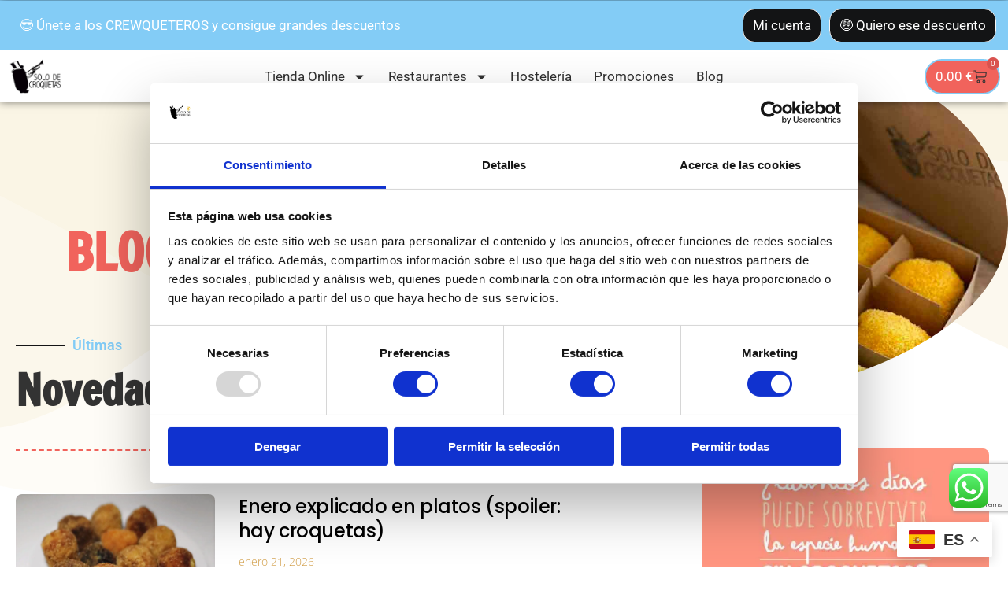

--- FILE ---
content_type: text/html; charset=utf-8
request_url: https://www.google.com/recaptcha/api2/anchor?ar=1&k=6LdMxhUpAAAAAEOLLASW94eRkx1JGWib4KL6A722&co=aHR0cHM6Ly9zb2xvZGVjcm9xdWV0YXMuZXM6NDQz&hl=en&type=v3&v=PoyoqOPhxBO7pBk68S4YbpHZ&size=invisible&badge=bottomright&sa=Form&anchor-ms=20000&execute-ms=30000&cb=wincjom8b7b4
body_size: 48654
content:
<!DOCTYPE HTML><html dir="ltr" lang="en"><head><meta http-equiv="Content-Type" content="text/html; charset=UTF-8">
<meta http-equiv="X-UA-Compatible" content="IE=edge">
<title>reCAPTCHA</title>
<style type="text/css">
/* cyrillic-ext */
@font-face {
  font-family: 'Roboto';
  font-style: normal;
  font-weight: 400;
  font-stretch: 100%;
  src: url(//fonts.gstatic.com/s/roboto/v48/KFO7CnqEu92Fr1ME7kSn66aGLdTylUAMa3GUBHMdazTgWw.woff2) format('woff2');
  unicode-range: U+0460-052F, U+1C80-1C8A, U+20B4, U+2DE0-2DFF, U+A640-A69F, U+FE2E-FE2F;
}
/* cyrillic */
@font-face {
  font-family: 'Roboto';
  font-style: normal;
  font-weight: 400;
  font-stretch: 100%;
  src: url(//fonts.gstatic.com/s/roboto/v48/KFO7CnqEu92Fr1ME7kSn66aGLdTylUAMa3iUBHMdazTgWw.woff2) format('woff2');
  unicode-range: U+0301, U+0400-045F, U+0490-0491, U+04B0-04B1, U+2116;
}
/* greek-ext */
@font-face {
  font-family: 'Roboto';
  font-style: normal;
  font-weight: 400;
  font-stretch: 100%;
  src: url(//fonts.gstatic.com/s/roboto/v48/KFO7CnqEu92Fr1ME7kSn66aGLdTylUAMa3CUBHMdazTgWw.woff2) format('woff2');
  unicode-range: U+1F00-1FFF;
}
/* greek */
@font-face {
  font-family: 'Roboto';
  font-style: normal;
  font-weight: 400;
  font-stretch: 100%;
  src: url(//fonts.gstatic.com/s/roboto/v48/KFO7CnqEu92Fr1ME7kSn66aGLdTylUAMa3-UBHMdazTgWw.woff2) format('woff2');
  unicode-range: U+0370-0377, U+037A-037F, U+0384-038A, U+038C, U+038E-03A1, U+03A3-03FF;
}
/* math */
@font-face {
  font-family: 'Roboto';
  font-style: normal;
  font-weight: 400;
  font-stretch: 100%;
  src: url(//fonts.gstatic.com/s/roboto/v48/KFO7CnqEu92Fr1ME7kSn66aGLdTylUAMawCUBHMdazTgWw.woff2) format('woff2');
  unicode-range: U+0302-0303, U+0305, U+0307-0308, U+0310, U+0312, U+0315, U+031A, U+0326-0327, U+032C, U+032F-0330, U+0332-0333, U+0338, U+033A, U+0346, U+034D, U+0391-03A1, U+03A3-03A9, U+03B1-03C9, U+03D1, U+03D5-03D6, U+03F0-03F1, U+03F4-03F5, U+2016-2017, U+2034-2038, U+203C, U+2040, U+2043, U+2047, U+2050, U+2057, U+205F, U+2070-2071, U+2074-208E, U+2090-209C, U+20D0-20DC, U+20E1, U+20E5-20EF, U+2100-2112, U+2114-2115, U+2117-2121, U+2123-214F, U+2190, U+2192, U+2194-21AE, U+21B0-21E5, U+21F1-21F2, U+21F4-2211, U+2213-2214, U+2216-22FF, U+2308-230B, U+2310, U+2319, U+231C-2321, U+2336-237A, U+237C, U+2395, U+239B-23B7, U+23D0, U+23DC-23E1, U+2474-2475, U+25AF, U+25B3, U+25B7, U+25BD, U+25C1, U+25CA, U+25CC, U+25FB, U+266D-266F, U+27C0-27FF, U+2900-2AFF, U+2B0E-2B11, U+2B30-2B4C, U+2BFE, U+3030, U+FF5B, U+FF5D, U+1D400-1D7FF, U+1EE00-1EEFF;
}
/* symbols */
@font-face {
  font-family: 'Roboto';
  font-style: normal;
  font-weight: 400;
  font-stretch: 100%;
  src: url(//fonts.gstatic.com/s/roboto/v48/KFO7CnqEu92Fr1ME7kSn66aGLdTylUAMaxKUBHMdazTgWw.woff2) format('woff2');
  unicode-range: U+0001-000C, U+000E-001F, U+007F-009F, U+20DD-20E0, U+20E2-20E4, U+2150-218F, U+2190, U+2192, U+2194-2199, U+21AF, U+21E6-21F0, U+21F3, U+2218-2219, U+2299, U+22C4-22C6, U+2300-243F, U+2440-244A, U+2460-24FF, U+25A0-27BF, U+2800-28FF, U+2921-2922, U+2981, U+29BF, U+29EB, U+2B00-2BFF, U+4DC0-4DFF, U+FFF9-FFFB, U+10140-1018E, U+10190-1019C, U+101A0, U+101D0-101FD, U+102E0-102FB, U+10E60-10E7E, U+1D2C0-1D2D3, U+1D2E0-1D37F, U+1F000-1F0FF, U+1F100-1F1AD, U+1F1E6-1F1FF, U+1F30D-1F30F, U+1F315, U+1F31C, U+1F31E, U+1F320-1F32C, U+1F336, U+1F378, U+1F37D, U+1F382, U+1F393-1F39F, U+1F3A7-1F3A8, U+1F3AC-1F3AF, U+1F3C2, U+1F3C4-1F3C6, U+1F3CA-1F3CE, U+1F3D4-1F3E0, U+1F3ED, U+1F3F1-1F3F3, U+1F3F5-1F3F7, U+1F408, U+1F415, U+1F41F, U+1F426, U+1F43F, U+1F441-1F442, U+1F444, U+1F446-1F449, U+1F44C-1F44E, U+1F453, U+1F46A, U+1F47D, U+1F4A3, U+1F4B0, U+1F4B3, U+1F4B9, U+1F4BB, U+1F4BF, U+1F4C8-1F4CB, U+1F4D6, U+1F4DA, U+1F4DF, U+1F4E3-1F4E6, U+1F4EA-1F4ED, U+1F4F7, U+1F4F9-1F4FB, U+1F4FD-1F4FE, U+1F503, U+1F507-1F50B, U+1F50D, U+1F512-1F513, U+1F53E-1F54A, U+1F54F-1F5FA, U+1F610, U+1F650-1F67F, U+1F687, U+1F68D, U+1F691, U+1F694, U+1F698, U+1F6AD, U+1F6B2, U+1F6B9-1F6BA, U+1F6BC, U+1F6C6-1F6CF, U+1F6D3-1F6D7, U+1F6E0-1F6EA, U+1F6F0-1F6F3, U+1F6F7-1F6FC, U+1F700-1F7FF, U+1F800-1F80B, U+1F810-1F847, U+1F850-1F859, U+1F860-1F887, U+1F890-1F8AD, U+1F8B0-1F8BB, U+1F8C0-1F8C1, U+1F900-1F90B, U+1F93B, U+1F946, U+1F984, U+1F996, U+1F9E9, U+1FA00-1FA6F, U+1FA70-1FA7C, U+1FA80-1FA89, U+1FA8F-1FAC6, U+1FACE-1FADC, U+1FADF-1FAE9, U+1FAF0-1FAF8, U+1FB00-1FBFF;
}
/* vietnamese */
@font-face {
  font-family: 'Roboto';
  font-style: normal;
  font-weight: 400;
  font-stretch: 100%;
  src: url(//fonts.gstatic.com/s/roboto/v48/KFO7CnqEu92Fr1ME7kSn66aGLdTylUAMa3OUBHMdazTgWw.woff2) format('woff2');
  unicode-range: U+0102-0103, U+0110-0111, U+0128-0129, U+0168-0169, U+01A0-01A1, U+01AF-01B0, U+0300-0301, U+0303-0304, U+0308-0309, U+0323, U+0329, U+1EA0-1EF9, U+20AB;
}
/* latin-ext */
@font-face {
  font-family: 'Roboto';
  font-style: normal;
  font-weight: 400;
  font-stretch: 100%;
  src: url(//fonts.gstatic.com/s/roboto/v48/KFO7CnqEu92Fr1ME7kSn66aGLdTylUAMa3KUBHMdazTgWw.woff2) format('woff2');
  unicode-range: U+0100-02BA, U+02BD-02C5, U+02C7-02CC, U+02CE-02D7, U+02DD-02FF, U+0304, U+0308, U+0329, U+1D00-1DBF, U+1E00-1E9F, U+1EF2-1EFF, U+2020, U+20A0-20AB, U+20AD-20C0, U+2113, U+2C60-2C7F, U+A720-A7FF;
}
/* latin */
@font-face {
  font-family: 'Roboto';
  font-style: normal;
  font-weight: 400;
  font-stretch: 100%;
  src: url(//fonts.gstatic.com/s/roboto/v48/KFO7CnqEu92Fr1ME7kSn66aGLdTylUAMa3yUBHMdazQ.woff2) format('woff2');
  unicode-range: U+0000-00FF, U+0131, U+0152-0153, U+02BB-02BC, U+02C6, U+02DA, U+02DC, U+0304, U+0308, U+0329, U+2000-206F, U+20AC, U+2122, U+2191, U+2193, U+2212, U+2215, U+FEFF, U+FFFD;
}
/* cyrillic-ext */
@font-face {
  font-family: 'Roboto';
  font-style: normal;
  font-weight: 500;
  font-stretch: 100%;
  src: url(//fonts.gstatic.com/s/roboto/v48/KFO7CnqEu92Fr1ME7kSn66aGLdTylUAMa3GUBHMdazTgWw.woff2) format('woff2');
  unicode-range: U+0460-052F, U+1C80-1C8A, U+20B4, U+2DE0-2DFF, U+A640-A69F, U+FE2E-FE2F;
}
/* cyrillic */
@font-face {
  font-family: 'Roboto';
  font-style: normal;
  font-weight: 500;
  font-stretch: 100%;
  src: url(//fonts.gstatic.com/s/roboto/v48/KFO7CnqEu92Fr1ME7kSn66aGLdTylUAMa3iUBHMdazTgWw.woff2) format('woff2');
  unicode-range: U+0301, U+0400-045F, U+0490-0491, U+04B0-04B1, U+2116;
}
/* greek-ext */
@font-face {
  font-family: 'Roboto';
  font-style: normal;
  font-weight: 500;
  font-stretch: 100%;
  src: url(//fonts.gstatic.com/s/roboto/v48/KFO7CnqEu92Fr1ME7kSn66aGLdTylUAMa3CUBHMdazTgWw.woff2) format('woff2');
  unicode-range: U+1F00-1FFF;
}
/* greek */
@font-face {
  font-family: 'Roboto';
  font-style: normal;
  font-weight: 500;
  font-stretch: 100%;
  src: url(//fonts.gstatic.com/s/roboto/v48/KFO7CnqEu92Fr1ME7kSn66aGLdTylUAMa3-UBHMdazTgWw.woff2) format('woff2');
  unicode-range: U+0370-0377, U+037A-037F, U+0384-038A, U+038C, U+038E-03A1, U+03A3-03FF;
}
/* math */
@font-face {
  font-family: 'Roboto';
  font-style: normal;
  font-weight: 500;
  font-stretch: 100%;
  src: url(//fonts.gstatic.com/s/roboto/v48/KFO7CnqEu92Fr1ME7kSn66aGLdTylUAMawCUBHMdazTgWw.woff2) format('woff2');
  unicode-range: U+0302-0303, U+0305, U+0307-0308, U+0310, U+0312, U+0315, U+031A, U+0326-0327, U+032C, U+032F-0330, U+0332-0333, U+0338, U+033A, U+0346, U+034D, U+0391-03A1, U+03A3-03A9, U+03B1-03C9, U+03D1, U+03D5-03D6, U+03F0-03F1, U+03F4-03F5, U+2016-2017, U+2034-2038, U+203C, U+2040, U+2043, U+2047, U+2050, U+2057, U+205F, U+2070-2071, U+2074-208E, U+2090-209C, U+20D0-20DC, U+20E1, U+20E5-20EF, U+2100-2112, U+2114-2115, U+2117-2121, U+2123-214F, U+2190, U+2192, U+2194-21AE, U+21B0-21E5, U+21F1-21F2, U+21F4-2211, U+2213-2214, U+2216-22FF, U+2308-230B, U+2310, U+2319, U+231C-2321, U+2336-237A, U+237C, U+2395, U+239B-23B7, U+23D0, U+23DC-23E1, U+2474-2475, U+25AF, U+25B3, U+25B7, U+25BD, U+25C1, U+25CA, U+25CC, U+25FB, U+266D-266F, U+27C0-27FF, U+2900-2AFF, U+2B0E-2B11, U+2B30-2B4C, U+2BFE, U+3030, U+FF5B, U+FF5D, U+1D400-1D7FF, U+1EE00-1EEFF;
}
/* symbols */
@font-face {
  font-family: 'Roboto';
  font-style: normal;
  font-weight: 500;
  font-stretch: 100%;
  src: url(//fonts.gstatic.com/s/roboto/v48/KFO7CnqEu92Fr1ME7kSn66aGLdTylUAMaxKUBHMdazTgWw.woff2) format('woff2');
  unicode-range: U+0001-000C, U+000E-001F, U+007F-009F, U+20DD-20E0, U+20E2-20E4, U+2150-218F, U+2190, U+2192, U+2194-2199, U+21AF, U+21E6-21F0, U+21F3, U+2218-2219, U+2299, U+22C4-22C6, U+2300-243F, U+2440-244A, U+2460-24FF, U+25A0-27BF, U+2800-28FF, U+2921-2922, U+2981, U+29BF, U+29EB, U+2B00-2BFF, U+4DC0-4DFF, U+FFF9-FFFB, U+10140-1018E, U+10190-1019C, U+101A0, U+101D0-101FD, U+102E0-102FB, U+10E60-10E7E, U+1D2C0-1D2D3, U+1D2E0-1D37F, U+1F000-1F0FF, U+1F100-1F1AD, U+1F1E6-1F1FF, U+1F30D-1F30F, U+1F315, U+1F31C, U+1F31E, U+1F320-1F32C, U+1F336, U+1F378, U+1F37D, U+1F382, U+1F393-1F39F, U+1F3A7-1F3A8, U+1F3AC-1F3AF, U+1F3C2, U+1F3C4-1F3C6, U+1F3CA-1F3CE, U+1F3D4-1F3E0, U+1F3ED, U+1F3F1-1F3F3, U+1F3F5-1F3F7, U+1F408, U+1F415, U+1F41F, U+1F426, U+1F43F, U+1F441-1F442, U+1F444, U+1F446-1F449, U+1F44C-1F44E, U+1F453, U+1F46A, U+1F47D, U+1F4A3, U+1F4B0, U+1F4B3, U+1F4B9, U+1F4BB, U+1F4BF, U+1F4C8-1F4CB, U+1F4D6, U+1F4DA, U+1F4DF, U+1F4E3-1F4E6, U+1F4EA-1F4ED, U+1F4F7, U+1F4F9-1F4FB, U+1F4FD-1F4FE, U+1F503, U+1F507-1F50B, U+1F50D, U+1F512-1F513, U+1F53E-1F54A, U+1F54F-1F5FA, U+1F610, U+1F650-1F67F, U+1F687, U+1F68D, U+1F691, U+1F694, U+1F698, U+1F6AD, U+1F6B2, U+1F6B9-1F6BA, U+1F6BC, U+1F6C6-1F6CF, U+1F6D3-1F6D7, U+1F6E0-1F6EA, U+1F6F0-1F6F3, U+1F6F7-1F6FC, U+1F700-1F7FF, U+1F800-1F80B, U+1F810-1F847, U+1F850-1F859, U+1F860-1F887, U+1F890-1F8AD, U+1F8B0-1F8BB, U+1F8C0-1F8C1, U+1F900-1F90B, U+1F93B, U+1F946, U+1F984, U+1F996, U+1F9E9, U+1FA00-1FA6F, U+1FA70-1FA7C, U+1FA80-1FA89, U+1FA8F-1FAC6, U+1FACE-1FADC, U+1FADF-1FAE9, U+1FAF0-1FAF8, U+1FB00-1FBFF;
}
/* vietnamese */
@font-face {
  font-family: 'Roboto';
  font-style: normal;
  font-weight: 500;
  font-stretch: 100%;
  src: url(//fonts.gstatic.com/s/roboto/v48/KFO7CnqEu92Fr1ME7kSn66aGLdTylUAMa3OUBHMdazTgWw.woff2) format('woff2');
  unicode-range: U+0102-0103, U+0110-0111, U+0128-0129, U+0168-0169, U+01A0-01A1, U+01AF-01B0, U+0300-0301, U+0303-0304, U+0308-0309, U+0323, U+0329, U+1EA0-1EF9, U+20AB;
}
/* latin-ext */
@font-face {
  font-family: 'Roboto';
  font-style: normal;
  font-weight: 500;
  font-stretch: 100%;
  src: url(//fonts.gstatic.com/s/roboto/v48/KFO7CnqEu92Fr1ME7kSn66aGLdTylUAMa3KUBHMdazTgWw.woff2) format('woff2');
  unicode-range: U+0100-02BA, U+02BD-02C5, U+02C7-02CC, U+02CE-02D7, U+02DD-02FF, U+0304, U+0308, U+0329, U+1D00-1DBF, U+1E00-1E9F, U+1EF2-1EFF, U+2020, U+20A0-20AB, U+20AD-20C0, U+2113, U+2C60-2C7F, U+A720-A7FF;
}
/* latin */
@font-face {
  font-family: 'Roboto';
  font-style: normal;
  font-weight: 500;
  font-stretch: 100%;
  src: url(//fonts.gstatic.com/s/roboto/v48/KFO7CnqEu92Fr1ME7kSn66aGLdTylUAMa3yUBHMdazQ.woff2) format('woff2');
  unicode-range: U+0000-00FF, U+0131, U+0152-0153, U+02BB-02BC, U+02C6, U+02DA, U+02DC, U+0304, U+0308, U+0329, U+2000-206F, U+20AC, U+2122, U+2191, U+2193, U+2212, U+2215, U+FEFF, U+FFFD;
}
/* cyrillic-ext */
@font-face {
  font-family: 'Roboto';
  font-style: normal;
  font-weight: 900;
  font-stretch: 100%;
  src: url(//fonts.gstatic.com/s/roboto/v48/KFO7CnqEu92Fr1ME7kSn66aGLdTylUAMa3GUBHMdazTgWw.woff2) format('woff2');
  unicode-range: U+0460-052F, U+1C80-1C8A, U+20B4, U+2DE0-2DFF, U+A640-A69F, U+FE2E-FE2F;
}
/* cyrillic */
@font-face {
  font-family: 'Roboto';
  font-style: normal;
  font-weight: 900;
  font-stretch: 100%;
  src: url(//fonts.gstatic.com/s/roboto/v48/KFO7CnqEu92Fr1ME7kSn66aGLdTylUAMa3iUBHMdazTgWw.woff2) format('woff2');
  unicode-range: U+0301, U+0400-045F, U+0490-0491, U+04B0-04B1, U+2116;
}
/* greek-ext */
@font-face {
  font-family: 'Roboto';
  font-style: normal;
  font-weight: 900;
  font-stretch: 100%;
  src: url(//fonts.gstatic.com/s/roboto/v48/KFO7CnqEu92Fr1ME7kSn66aGLdTylUAMa3CUBHMdazTgWw.woff2) format('woff2');
  unicode-range: U+1F00-1FFF;
}
/* greek */
@font-face {
  font-family: 'Roboto';
  font-style: normal;
  font-weight: 900;
  font-stretch: 100%;
  src: url(//fonts.gstatic.com/s/roboto/v48/KFO7CnqEu92Fr1ME7kSn66aGLdTylUAMa3-UBHMdazTgWw.woff2) format('woff2');
  unicode-range: U+0370-0377, U+037A-037F, U+0384-038A, U+038C, U+038E-03A1, U+03A3-03FF;
}
/* math */
@font-face {
  font-family: 'Roboto';
  font-style: normal;
  font-weight: 900;
  font-stretch: 100%;
  src: url(//fonts.gstatic.com/s/roboto/v48/KFO7CnqEu92Fr1ME7kSn66aGLdTylUAMawCUBHMdazTgWw.woff2) format('woff2');
  unicode-range: U+0302-0303, U+0305, U+0307-0308, U+0310, U+0312, U+0315, U+031A, U+0326-0327, U+032C, U+032F-0330, U+0332-0333, U+0338, U+033A, U+0346, U+034D, U+0391-03A1, U+03A3-03A9, U+03B1-03C9, U+03D1, U+03D5-03D6, U+03F0-03F1, U+03F4-03F5, U+2016-2017, U+2034-2038, U+203C, U+2040, U+2043, U+2047, U+2050, U+2057, U+205F, U+2070-2071, U+2074-208E, U+2090-209C, U+20D0-20DC, U+20E1, U+20E5-20EF, U+2100-2112, U+2114-2115, U+2117-2121, U+2123-214F, U+2190, U+2192, U+2194-21AE, U+21B0-21E5, U+21F1-21F2, U+21F4-2211, U+2213-2214, U+2216-22FF, U+2308-230B, U+2310, U+2319, U+231C-2321, U+2336-237A, U+237C, U+2395, U+239B-23B7, U+23D0, U+23DC-23E1, U+2474-2475, U+25AF, U+25B3, U+25B7, U+25BD, U+25C1, U+25CA, U+25CC, U+25FB, U+266D-266F, U+27C0-27FF, U+2900-2AFF, U+2B0E-2B11, U+2B30-2B4C, U+2BFE, U+3030, U+FF5B, U+FF5D, U+1D400-1D7FF, U+1EE00-1EEFF;
}
/* symbols */
@font-face {
  font-family: 'Roboto';
  font-style: normal;
  font-weight: 900;
  font-stretch: 100%;
  src: url(//fonts.gstatic.com/s/roboto/v48/KFO7CnqEu92Fr1ME7kSn66aGLdTylUAMaxKUBHMdazTgWw.woff2) format('woff2');
  unicode-range: U+0001-000C, U+000E-001F, U+007F-009F, U+20DD-20E0, U+20E2-20E4, U+2150-218F, U+2190, U+2192, U+2194-2199, U+21AF, U+21E6-21F0, U+21F3, U+2218-2219, U+2299, U+22C4-22C6, U+2300-243F, U+2440-244A, U+2460-24FF, U+25A0-27BF, U+2800-28FF, U+2921-2922, U+2981, U+29BF, U+29EB, U+2B00-2BFF, U+4DC0-4DFF, U+FFF9-FFFB, U+10140-1018E, U+10190-1019C, U+101A0, U+101D0-101FD, U+102E0-102FB, U+10E60-10E7E, U+1D2C0-1D2D3, U+1D2E0-1D37F, U+1F000-1F0FF, U+1F100-1F1AD, U+1F1E6-1F1FF, U+1F30D-1F30F, U+1F315, U+1F31C, U+1F31E, U+1F320-1F32C, U+1F336, U+1F378, U+1F37D, U+1F382, U+1F393-1F39F, U+1F3A7-1F3A8, U+1F3AC-1F3AF, U+1F3C2, U+1F3C4-1F3C6, U+1F3CA-1F3CE, U+1F3D4-1F3E0, U+1F3ED, U+1F3F1-1F3F3, U+1F3F5-1F3F7, U+1F408, U+1F415, U+1F41F, U+1F426, U+1F43F, U+1F441-1F442, U+1F444, U+1F446-1F449, U+1F44C-1F44E, U+1F453, U+1F46A, U+1F47D, U+1F4A3, U+1F4B0, U+1F4B3, U+1F4B9, U+1F4BB, U+1F4BF, U+1F4C8-1F4CB, U+1F4D6, U+1F4DA, U+1F4DF, U+1F4E3-1F4E6, U+1F4EA-1F4ED, U+1F4F7, U+1F4F9-1F4FB, U+1F4FD-1F4FE, U+1F503, U+1F507-1F50B, U+1F50D, U+1F512-1F513, U+1F53E-1F54A, U+1F54F-1F5FA, U+1F610, U+1F650-1F67F, U+1F687, U+1F68D, U+1F691, U+1F694, U+1F698, U+1F6AD, U+1F6B2, U+1F6B9-1F6BA, U+1F6BC, U+1F6C6-1F6CF, U+1F6D3-1F6D7, U+1F6E0-1F6EA, U+1F6F0-1F6F3, U+1F6F7-1F6FC, U+1F700-1F7FF, U+1F800-1F80B, U+1F810-1F847, U+1F850-1F859, U+1F860-1F887, U+1F890-1F8AD, U+1F8B0-1F8BB, U+1F8C0-1F8C1, U+1F900-1F90B, U+1F93B, U+1F946, U+1F984, U+1F996, U+1F9E9, U+1FA00-1FA6F, U+1FA70-1FA7C, U+1FA80-1FA89, U+1FA8F-1FAC6, U+1FACE-1FADC, U+1FADF-1FAE9, U+1FAF0-1FAF8, U+1FB00-1FBFF;
}
/* vietnamese */
@font-face {
  font-family: 'Roboto';
  font-style: normal;
  font-weight: 900;
  font-stretch: 100%;
  src: url(//fonts.gstatic.com/s/roboto/v48/KFO7CnqEu92Fr1ME7kSn66aGLdTylUAMa3OUBHMdazTgWw.woff2) format('woff2');
  unicode-range: U+0102-0103, U+0110-0111, U+0128-0129, U+0168-0169, U+01A0-01A1, U+01AF-01B0, U+0300-0301, U+0303-0304, U+0308-0309, U+0323, U+0329, U+1EA0-1EF9, U+20AB;
}
/* latin-ext */
@font-face {
  font-family: 'Roboto';
  font-style: normal;
  font-weight: 900;
  font-stretch: 100%;
  src: url(//fonts.gstatic.com/s/roboto/v48/KFO7CnqEu92Fr1ME7kSn66aGLdTylUAMa3KUBHMdazTgWw.woff2) format('woff2');
  unicode-range: U+0100-02BA, U+02BD-02C5, U+02C7-02CC, U+02CE-02D7, U+02DD-02FF, U+0304, U+0308, U+0329, U+1D00-1DBF, U+1E00-1E9F, U+1EF2-1EFF, U+2020, U+20A0-20AB, U+20AD-20C0, U+2113, U+2C60-2C7F, U+A720-A7FF;
}
/* latin */
@font-face {
  font-family: 'Roboto';
  font-style: normal;
  font-weight: 900;
  font-stretch: 100%;
  src: url(//fonts.gstatic.com/s/roboto/v48/KFO7CnqEu92Fr1ME7kSn66aGLdTylUAMa3yUBHMdazQ.woff2) format('woff2');
  unicode-range: U+0000-00FF, U+0131, U+0152-0153, U+02BB-02BC, U+02C6, U+02DA, U+02DC, U+0304, U+0308, U+0329, U+2000-206F, U+20AC, U+2122, U+2191, U+2193, U+2212, U+2215, U+FEFF, U+FFFD;
}

</style>
<link rel="stylesheet" type="text/css" href="https://www.gstatic.com/recaptcha/releases/PoyoqOPhxBO7pBk68S4YbpHZ/styles__ltr.css">
<script nonce="UdLGW3QyTpohvn5H0Kmy9Q" type="text/javascript">window['__recaptcha_api'] = 'https://www.google.com/recaptcha/api2/';</script>
<script type="text/javascript" src="https://www.gstatic.com/recaptcha/releases/PoyoqOPhxBO7pBk68S4YbpHZ/recaptcha__en.js" nonce="UdLGW3QyTpohvn5H0Kmy9Q">
      
    </script></head>
<body><div id="rc-anchor-alert" class="rc-anchor-alert"></div>
<input type="hidden" id="recaptcha-token" value="[base64]">
<script type="text/javascript" nonce="UdLGW3QyTpohvn5H0Kmy9Q">
      recaptcha.anchor.Main.init("[\x22ainput\x22,[\x22bgdata\x22,\x22\x22,\[base64]/[base64]/[base64]/[base64]/[base64]/[base64]/KGcoTywyNTMsTy5PKSxVRyhPLEMpKTpnKE8sMjUzLEMpLE8pKSxsKSksTykpfSxieT1mdW5jdGlvbihDLE8sdSxsKXtmb3IobD0odT1SKEMpLDApO08+MDtPLS0pbD1sPDw4fFooQyk7ZyhDLHUsbCl9LFVHPWZ1bmN0aW9uKEMsTyl7Qy5pLmxlbmd0aD4xMDQ/[base64]/[base64]/[base64]/[base64]/[base64]/[base64]/[base64]\\u003d\x22,\[base64]\\u003d\x22,\[base64]/DoMKowrfCg8O9w5bCisOJwonChSPDu1ZVwrzDscKIAwVQYjjDgRtxwobCkMKpwq/Dqn/CssKPw5Bhw4PCosKzw5BwUsOawojCgzzDjjjDuGBkfinCg3MzfCg4wrFTScOwVBoXYAXDncORw599w5Raw4jDrSTDonjDosKzwpDCrcK5wrY5EMO8bsOZNUJbAsKmw6nCkANWPWvDg8KaV1TCk8KTwqEdw4jCthvCslzCol7Ct1fChcOSQcK8TcOBM8OgGsK/[base64]/AcKjw67DvcKMw7LCgjDCiS4bO09gZ0HDhMOJTMO9MsKDA8K+wpMyB1hCWmbChR/CpXJowpzDllhaZMKBwpjDmcKywpJnw4t3worDk8KVwqTClcOpMcKNw5/[base64]/[base64]/CqcO5ORjCg0PCsMOpwozDhHbCvsOowrcwDnElwpstw4QWwojCpsKeUsKZCcKfJzHClsKsV8ODEx1RwpLDk8K8wqXCvsK0w5TDh8Kgw75qwoLCm8OAU8OuLcOrw5dXwo4Bwo49LErDuMOMYcOYw5oOw6VrwrE5bwl+w5JIw4teDcOZDGUdwobDk8Owwq/DmsK/MV/DqHTDuTLDv2DCvMKRI8O7PRfDjcOXBMKZw5NvEiXDoALDpxvCoDEdwrLCuQYewqjCocOewq5UwpR8LVPCs8OKwps/[base64]/[base64]/[base64]/[base64]/DhlsoKcO/wqhsw7R3B0I9wpnDhj/Dg8Ktw63CmwTDsMKuw7zDj8OwEGpzAxdBFHtcAMOjw4LCh8KowqlacVEOKsOTw4UGRA7Dq21fP3bDqiZ7CXoWwqbDisKqNxN4wrZow54gwpXDkEfDtMO8G3zCmsOjw7hnwoMIwoIgw6/CvidpHcOES8Kuwrpcw5UdI8OxeStuDWXCiQjDgMKLwqbDuVcBw4zCqlPCgMKaLmnDkcO+bsOfw6IADkHChCUWfm/Cr8KGfcOew50+wp1TcBpQw5XDoMK/HMOew5lDwofCgsOnS8OsV380w7MPM8KSwqbCr03CtcOcScKVdD7DmFFIBsOywrw7w7vDl8OkKgpMNFhGwrphwoQdEMKrwp84wovDkmJvwobCj1pVwoHCnRdRSsOtw77DnsKjw7vDsitqAGzCpcOlUwhVV8KRGA7CmV/ClcO7WlrCrxMeJHnDujrCicODwpvDnMOEHTbCkCdKw5TDtTo7wqvCvsKlwpxkwqLDpSdRewjCqsOWw49zNsOrw7TDhFrDicKNWwrCjWh3wr/[base64]/UV0Fw7wYwqcwZ8Kaw7gfcSPDmcKDwozDv8KWJMOrw5wRA0/DkGvCjcKkb8Ozw6TDvcKZwr7CucOCwrbCsGpgw4onZX/[base64]/Cv1HDjEPDscKQwq/CpcO9wpFMw7JHD2nDsW7CihbDhCLDgizCrsOGI8KcU8KSw5LDtWwXQmTChcOiwr5+w75EfDnDrSEfBhRjw5F4BTNEw5Qsw4DCkcOKw416TcKRwoNtEV5dWkrDrsKkEMOrWcOvfiR2woh2IsKVTE1CwrlSw6pEw6/CpcO4wrw1SCfDgsKTw6zDuS9eHXlDdsKHEmPDuMKkwq9fZMKuVXETMsOZfsOOwp8dOWFzeMO+QW7DnFjChMKiw6HCj8O/[base64]/Dm1MjB17Cnx9Mwpszwq/[base64]/DnMK6LllAeScKZcKrESHCoCh6UDIwBDTDvwDCmcONFUMJw45wGMOlL8K4D8O2wpBNwobDvlN1Jx7CpDlwfxdKw7R2VwvCkcK2NmvCrDBQwq8pPgsEw43Du8KSw5vCnMObwoxZw5fClSNuwprDjsKlw77ClcOHXARZBcKyTC/CgMKbTsOpMTDDhiAvwrzCtcO7w6jDssKgw7AlfcOkIhPDqcOJw6R2w47Dr0vCqcOYX8OHfMOIBsOUAnVcw5wVNsOhKUfDrMOsRi/CiHzDjRohZcO9wqsXwp1pw5xQw59jw5R1w5B2BmoKwrhow69Jfm7DuMKyA8KXVMKwP8KLfcOpYmPDiBw8w5VFXgnCm8ODDFYif8KBfxnCg8OPasOkwo/DhcKpbgHDpcK5AVHCqcKyw7fCpMOKwqotd8KwwrMpMCfCpy3Dq2nCosORXsKcC8ODO2h3wqbDsCNgwpTDrAxtXcOKw6oWH14IwpvDk8KgKcK6KlUkaG7DlsKQw7F7w5zDrG/CkHzDhyDCpHtewq7Cs8Ozw6shfMOcw6XCgsOBwro9XcKzwqnCkMK7SMOUP8Ojw7hfEQdGwovDqWfDicO2BsKPwp0LwoppQ8OjfMOYw7Umw6wPWBTDgyF1w4fCvg4Pwr8kESHDlMKtw43Dp3/[base64]/CgMKNw59Hw7ZHEnUiWcK/wr0fwoIqwpoFSsKswpJ3wrhFMcOVLsOjw7oSwpzClXbCg8K5w7jDhsODOhwdd8OTb27CkMOqwq50wrLCt8OtFcOmwofCtMOIw7kaRMKTw5MtRzrCiRoHeMKlw5rDg8Orw5kdRGfDvgfCjMOGG3bDuj5oZsKxIUHDo8OfVsOQPcOEwrROE8OYw7PCgcOgwr/DgiZbLiPDoysqw6tLw7gcQcO+wpfCn8Kyw4wSw6HClwAJw6TCrcKkwr7DtEEHwqh/woF1OcKfw4rCmQrCl0bDgcOrB8Kaw47Dh8KXD8K7wo/DkMOjwoMSw7pUSmDDmsKvPyB4w5/[base64]/[base64]/DuMOcZcOwEDt4woHCkznDoH8swrTCjT9nwprDp8OBJ3wgGsOSFy5PS1bDpcKEfsKAw6/DpcO7dlUuwqxkE8KFV8OVEMO2CcO/ScOkwqLDtsO9VVLCpC4Lw4LCmcKjZMKHw6d+w6DDhcOlKBdrSsOrw7nCsMOaVyg6UsKzwq1gwrjDlVbCrsO+wotzTcKKfMOUGsKmwr7ClsKqX3V2w6cxw7IrwprClAXCosK2TcOGw6XDn3kgwoV8w55rw4wHw6HDolzDiSnCpldhwr/CpcKPwqTDv2jChsODwqfDj1/[base64]/[base64]/Co8OLS8OUMsOPJnPCtHAuw40tw7bCscKlRMOQw4vDkwthw77Ct8OqwopjN2jCn8O+UcOrw7XCqljDrAEzwpBxwrkIw748LQPCk2gqwr3Cr8KIZsKXGXTChcKDwqUvwq/DripAw69jMhDDpELCkCBHwoYfwrBbw5lZdSPClMK/w6liTDlKaH9CTl9PaMOucSA1w51ew5fChsO3wpZEO3dRwrw6fyZfw5HCuMOwCRTDklFqN8OhUVJzIsOew5DDrMK/wr49BMOZf308HcKkd8O6woUgdsK0U3/CicOcwr3CnMO4AsKtay3DhsKpwqXCgRDDl8K7w5Ajw68lwofCmMKxw4QYMysWScKAw5Muw7DCiQ1/wo8oUcOjw6wHwqU2IMOKTMOBw5/[base64]/DuBU2YxPCkg4xUsKgacKzJMOTacOtOsOeFH/DucKkNMOlw5/DkcOhIcKsw6NJAXPCp3rDiCbCkcKbw4RWMG/DgjbCnn17wpNYw5JGw4tGSEkLwrEvF8OLw4x7woQuBmfCvcOpw53DpcORwokya1/DmD8QNcO/[base64]/CqMKAbsOawr7DkGzDrMK3QMKAFcKnw71Tw5fDlw5Ww6fDvMOswo7Dp3HCqMOXaMKXJk1LMylRSkB4wpRpJ8KWfsOpw4vCrcOCw6zDozTDj8KwD0jCkVzCo8KewpFkExkjwq99w7hgw7DCucKTw6LDlcKIccOmKX0iw54lwpR2wqY8w5/DgMO/cz7CusKvT2PDixzDswfDk8OxwpnCu8Onf8KiR8OSw51pbMOCG8Kow6UVUkDDqFzDs8O1w5zDrntDZMKhw6QjEGBXSWA2w73CtAvCvWoQbX/Dg33Cn8K2wpHDmsOOw4XCkGdlwrXDr1/DocK7w6fDrmIawq95MMOaw67CqkEmwr3DhMKfw5ZRwr/Dv1DDlH3DsXPCtMO5woLCoArDp8KMc8O2fyvDosOOQcKvGk8SaMK1c8OQwonDtMKRZcOfwrbCi8KbAsOtwrhRwpHCjcK4w5Y8J2/CgMOlwpdQe8KfZVDCqMKkB1nCjVAYM8OXRWLDiQBLWsOUNMK7XcKTd35hARIfw4TDql0ZwoAQLMO6w5DClMOhw6piw49mwoLCicO1JcOGw7JSagfDg8OUIMOZwo0+w7syw7PDhsOZwq8uwpLDh8K9w61kw4nDo8Kqwr3CicK/wqh1B3bDr8OuDMOQwoHDhEdLwqzDklV9w5Agw50GJMK/w60fw7pVw7DCkiNMwqnChcOTSHnCkQsuPT4Ww5JQNcK+fzsfw49swrjDrsKnB8KYX8OyTULCgMK8RRzDusK2CmVlO8KhwonDjxzDoVM9N8KjZG3ChcKQWy40QcOIwpvDj8OUahJ/[base64]/CpMKmw6p5LGJ8w7JBw6DCtsOzw752P8OOwoLDlzbDoXMYIsOrw5NlGcOwMWvDvsK3w7dWwqDCkcKBYT/DncOTwoEHw4cww6bCvyk2OcKkHS1id0XCkMKDLRw4wpXDscKEOsOXw5rCoikiBMK2ecKdw6LCkXEVSXfCiRxURsK6VcKWw4VOAzzCj8OnGg1UXQpRbzJJMMORJSfDsTnDrgcFw5zDljJcw4hbwr/CpG7DizVfJX/[base64]/DtxfCoBbDrGQwFwTDocKawrnDpMOoDzDCpSLCscOEw7TDpgzDp8OVw51ZUQLCvnV3M0DCh8OUbyBQw6/CrcKGcBZqU8KFU3TDg8KiEn/DuMKJw5l4aE1vEcKIE8K/DQtHDkfDklDCnzkMw6/Di8KIwoVqfizCpwtzOsKXw7zCsRLCvV7CpsKbNMKKwp4cOMKPA3JZw4w5GsKBByV+wqnDozBtXG5UwqzDuRcMw589w68cIAAtUcK9w6Baw4NuWMKnw7M3DcK5E8KVDQLDkMO8ZjBNw6bCi8OgfhkjDgjDtMKpw5p2DS4Vw7kQw6zDrsKwdsOiw4cGw4/[base64]/[base64]/[base64]/w7bDj3XDngIJwrDDj0MmOsOyOGwNw4EfwrNfKTjDh0cHwrEDwrDDl8K2wqbDgipYG8K+wqzCgMOGHMK9KsOVw45LwqDCpsOaOsOSRcK3M8KeST7CqiQQw7bDpcOzw7/DhTvDncOlw6FqPCzDpn1Rw7pbe0XCqQPDu8K8eA5tEcKrH8Kewp3Dih17w77CvgnDvx7DpMOUwppoX0jCqMKoSjRwwqYXwpMpw5XCvcKpVBpMwpPCjMKWwq03YX3DrMO3w7/CvWRlw5LDqMKaOkdkZ8OCS8Ocw5fDqG7ClcOOwo7DtMOENsKoGMKeJMOJw6/CkWfDnH9EwpfCpGdaAzYtwrgAYzAFwq7CkxXDksO9KMKMKMO0VcKQwqDCtcKROcOowpjCvMOMO8K1w5PDmMKJDR/DkjfDgWbDllBaRhEWwqbDpjbCpsOjw6HCtMO1woJKGMKqwoVNPzd7wrdbw5Z6wrTDn3w+wrLClgspMsO9wpzCgsKAaVjCmsKnc8OcWcO4Hi8KVDXCssKaX8Kiwq59w6nCihsNwqQpwo/CjsKeTHhPUykYwp/CqAvCn0HCtVfDjsO4NsK7wrzDtivCjcKtVjHCiipew6JkTMKmwrfDt8O/[base64]/Du2fCo8OoY8KnOcOew67CujbCucOXQCY4DVXCncKFXggSFEEyH8Kyw6jDvRDCgjvDqDYcwpAnw7/DojPCiXNpScO0wrLDnl7DvsKGHRvCmHNAwrnCncOEwrV+wpMOd8OZw5XDuMOdLEZDSGvDjQEpwolCwqpTHMOOw5bDk8O9wqAAw6UfAhYTURvClMOqPEPDmMOzeMOBVS/CkMOMw5PCqsOZaMKTwpNUElUzwoDCu8ObX2rDvMOiw6DCh8KvwoMuasKcbmUoJkR/DcOcVMK2acOJXgTCgDnDncOPw7xufCHDssOlw5vDjzldCMOQwrhWw6pAw7IFwonCsHsMWwbDkFLDpsOmasOUwrxbwpTDjsOPwpTDocOzD3ZkXnnDglY5worDgC8oAsOaGsK0w6PDisO/wrvChsKEwrYoK8KrwrDDoMKJUMKgw6o+WsKFwrbCpcOiWsK2AC/CkkDDkcOjw6AdY30IJMKgw4DCuMOEwpBtw7AKw78Mwrwmw5gww7IKDcO8KQUnwqPCpsKfwoLCmsKgPzp3w4vDg8OIw7BLUALCrsOuwrEgcsKWWj5YB8KuJRZow6tbEcO5DQp8dcKawodwNMKuSTHCqXMAw4V/[base64]/[base64]/ClmLCgMO1w7fCoURkSSPCl8KRw61bWsKywo9PwqfDs2LDnAhTw4M3w7k+woDCuChww4oDLMKUWyEZZxvDpMK4fCnCosKiwo5HwrEpw4PCpMO+w6EGLcOVw68EJBzDt8KJw4UFwqgYd8KKwrFcPsKHwp7CjkHDs2/Ct8OvwqFedV06w710fcK0aHMhw4AQHMKDwojCuX5DEcKEScKaJsK+UMOWaSDDmh7DrcOwccKFAFBww699JivDmsKlwrI8dMK7NcK9w7jDuA3CgTPDsllgGMOAY8KswqLDr3/Ckglrcj/DgDcTw5pnw5tLw6nCqEnDusONMD7DlcOhwp5NHsKTworDuHDDpMK+wogJw5RycsKMB8OsEcKTZMK9HsOQfGrCkVXCpcOVw5vDu2TChSA9w4ojZFrCqcKNwqjDu8K6QkrDjlvDrMK5w6jDu11Cd8KSwqN1w7DDnn/DqMKqwoE2wrQuMUnDjRRmcwbDmcKuUcOQR8KuwqvDkW0KZcOSw5sZw77Ciy0JbMOVw60nwqfDv8OmwqlwwqwwBiZvw6wrNAbCkcKgwpYdw7LDvSgmwrcbbCVVA2vCoF9BwovDusKIbsKjJ8Oodx/[base64]/CqB8mw5xNwqtywrDDgTZkw5czJyg3wowSGcOZw6DDpF0Lw60RJsOAwonCq8OuwoPDp2F2QF4rDALDhcKTIyLCsD0/esKtfsOUw5Zvw6DCisOfPGlaRMKeXcOCasO/w6kpw6zDscK5MMOqDcK6w5wxbTp3woY9wp9HJjIhAgzCm8KsaxPDp8Kkw4/Cmy7DlMKdwo7DqkofTAINw4vDqsOHKmQWwqN8MjsCASHDkUgEwrfCrMO4PEclSUcKw7nCryzCjgbCq8K8w6rDuxxow71ow4ItLsOow4zDrXx6wpp2B384w6wpKsOKHRDDqVsYw7Aew5/CoVRkahhiwogKLMOdH2ZzKcKRR8KdAmwMw4HDpsKrwptYDnHChR/[base64]/w5PDtS/DgRhTw7/CmkJTFhUaRicEwpV8N1YDU0vCr8OZw7nDlDzDj2HDlzvCpX0SFXosJ8Oowp3Csxt4UsKPw7V5wpvCvcOtwrJlw6NJPcOeGsK8ISjDtsK9w552K8OWw4Vlwp/DnSPDr8OyfBXCtFQwZArCrsOEecK0w4czw4PDj8OEw7zDh8KqHMOnwrtVw7PCmm3CqsOVw5DDhcKbwqJPw7xcYXVEwrY3dcKyFsO6w7oSw5HCpcKLw4c6GizDm8O1w5TDribDlsKgXcO/[base64]/w6UhJsOjwoRHR8KTVMOHczwuwpjClMO/w7bCu181w7ldwqfCmWbDq8OfOQJpw7lSw6ZrMD/DpsK3TUrCjwUlwp5Sw7YbZMOcdwUgw6HCrsK0CsKFw4p+w6xmfRktenDDjwAqQMOKPjLDhMOnPcKBS3QSMsOOKMOgw4TDvh/[base64]/w4PDi1nCiBM5w7DCmMOsw64PfsKYCS8SC8OgAmTCkhfDrMO+RAcucMKBRhJEwoFPZUfDuFIebkDClMOkwpcuSEnColLComzDqi84w68Kw4LDmsKBwpzCv8Khw6bDuWXCqsKIOGTCpcOaIsK/woQFFMKVaMO2w6t9wrd4NAXDrlPDqH56MMKUQFvDm0/Dv1BZbghwwr5fw7Z6w4AZw63DvTLDj8Kjw48lR8KnJmrCiQkVwoHDjsOJUH4KQsO9BcOde1fDqMOPPDNrwpMYMMKbScKEMUhtFcO8w4rCiHdiwrM7wo7Dln7Csz/DljkuR1XCp8OQwp3DsMKIdGfCmcO1aSI0AGAHw4bCjMKAScKEGRDCvsOANQgeWgpWw7tNLMOTwprCk8KAw5lNZMKjOERSw4/DnwRZbMKWwpHCg1cVETF+w5XDicOnNMKvw5LCkxBlN8KzaHDDq3zClEEgw6kGHcOQY8O1w4HCkDPDmks/NsO0wqJJV8O8w4LDhMKaw71hb0AlwrbCgsOweyZwQBzCpTQBMMOAKsKfengMw4HCoF7DpcK3KsOJVcKaPcObYMOKLcOlwp99wpMhBj/DliM7JmPDgAHCuRBLwqUsASJHVTUaGSLCnMK2QsOzKsKew7DDvwzDoQTDrMOfwqHDpUlJworCq8O9w5YmBsK2acOHwpvCpi/CliLDsR0tRMKBQFvCuhBcP8Kcw5Uew7h6QcKvJBQFw4jDnRVLeQwxw7bDpMK8ARvCpsOQwozDlcOtw4EzG1tFwrzCmMK4w5N8CcKXw6zDi8KsKMKDw5DCgsKgwrHCmA8wdMKawqNDw6Z8F8KJwqLCocKqHy/Cn8OJdAXCqsOxGS3CgcKBw7bDsSnCpUbCpcOVwqQZw7jCkcO1dDrDrxrDrCHDnsOmw77Dox/DkTATwqQYf8OlYcO3wrvDiDfCuEPDkGfChUxpKFNUwoQhwqnCmCM8TcK0J8Ozw6AQdhMMw605ckXCmCTDp8OGw4zDt8K/wpIXwpFyw5x8SsOnwo10wqjCtsKgwoEgw5/CuMOEaMOTLsK7X8O0Hx8ewphEw5F4O8OEwqUgWwvDncKINcKRfRHCmsOiwpzDrQHCsMK2w4gAwpo8wpcew5jCsxgeLsK+LkB9HMKew511BwACwpPCmk/CljpLw4zDu0XDsnTCllFYw5oVwqTDpF95A0zDtW/CtcKZw7BFw71HEcKWw7HDmjnDkcObwphFw7XDp8O/[base64]/DmcKEUh/DkcKrKnrDpMKjcV3DuzTDlMOWVjvCqQHCt8Kkw5htL8OmLFE6w5tnwo/DnsKqw4BgWDIQw7PCvcKIGcOlw4nCi8Ocw5Mkwro7EEdfOhzCncKXaUjCnMO/wrbCuDnChC3CpMOxEMKRw5QFwrPCpU4oNCgjw5rClSXDvsK7w7PDkWIswrc7w7EZTsOkwqbCr8OaTcKsw451w6V6woMJZVcgQCzCkFHCgHXDqMO4BcKgBjMqwqxqOMKwUAlHw7jDjsKZRGfCt8KiMVhoacK2VMOeEW/DomQYw5lkaHLDiQw3GXXDvsKsOcOzw7nDsXUEw5oEw6Eywr7DmjwLwqHDjcOlw7t5wofDrcKew4EWVcOMw5rDvzcAJsKSOMO/HSU7w6ZCeRTDt8KcbMK7w5MbNsKNdl/[base64]/K8OFGnAPTmPDucKzVcOwAMOXBFBfTcK4bcKqQlI7KWnDksK3w4NsXMKaS1MuSXR6w6LCrMO0CmTDhAvCrATDtx7CkcKLwqE1NsOkwrfCrxHCo8OHQSTDlVMYVy1easK/asK7Qx/DqzEHw5AoFybDh8KNw5HCgcOEHwEjw4nDixBuQQLDu8KjwprCjsKZwp3CmcK6wqLDlMOdwoYNT1XCr8OKaGd/U8K+w5EBw6DDucOcw7LDuBbDkcKjwrPCpcKawpAAR8KyKHLDs8O3QcKvXsOmw7XCpQxmwo5TwoY5VsKHETTDj8KJwr/CrXPDv8OKwrHCn8OqEx8qw5bDocKswrfDkDxIw6ZeLcOWw6AtfMOOwolrwoh4WH0Hbl/DiSV8ZVhVw6RhwrHDiMKpwovDnw1iwpVNwrY+D0luwqrDt8OtV8OzeMKtUcKIVHQEwqQgw57DuHfDnj7Dt0VhPcOdwoJxDMOrwot6wrvDsBHDp3sfwonDnsKrw5jCn8OUF8OEwqnDjMK7w6hXYMK0VgFMw4/[base64]/[base64]/DmMKCEMOnOMOkacKxw7PCuUjDvhHDpsK0XcKPwrdVwpXDtxFgVm7DrxLCvVENW1R/wqLCmlLCv8OGAxLCtsKeTcKQesKjdkHCq8KmwqHDt8KoUWbCi33DkEoUw57CkMKSw53CnsKnwqlzQFvCrsKYwrhvGcO9w6LDgy/CpMOgw57DrU91RcO0wrY9A8KEwpfCqmZRMlfCuWoWw7vDuMK5woMZfBjDhQk8w5/[base64]/[base64]/[base64]/U8O1w4BCw4V0dCozDDQ6wrjCqcOeXwzDgcK8CsOzN8KNWELCg8OFw4HDi1A4KDrDjsKqAsOJwqdiHxXDu108wq/DoQzDt0zDtcOVVcO+bVzDmzXCgB7DlsOMw6rClsKUwpnDujhqwr/DssOHe8O3w5BXRsOnV8K0w6UEB8KcwqBoW8KPw6rCjxEuJxTCjcK3aRFPwrcKw4TDmMKdYMKkwpZxwrHCisKaMSQlTcOEWMO/[base64]/Dh30PwpkyblzDjsKnO8KJw5jCrxJwwoQFCGfCuCDCtVAOPMOVdj7DnTnDl3rDiMKicsK/YkfDj8OSABoOMMKndFPDrsKkdsO/SsOowrIbcDnDpsOeXcOcHsOJwpLDm8K0w4bDnE3CkXEbHMOJPmXCp8O8w7BXwp7ChcODwq/Cgzhcw40ewpfCgHzDqR0LMRlKNMOqw6bDlMKgW8KlY8KresKLUH9tXxw0CsOsw782ZwzDssO9wpbCpGV4w7HCinMSIsKfRCLDn8KNw4/Dv8OSagFiCcOQfWLChCUew6rCpMKgO8O9w5PDqRTCmhLDl2jDijDCmMO8w77CpcO6w4EswoXDkkHDlcKwLwBtw50Lwo/DuMK0wobCh8OfwoBhwpjDqMKCOkzCokPCnlJ6NMKpXcOCAGl2KjvDhl87w6Ftwq/DtUMHwo4rwohVPA/DiMKDwq7DtcO3dcOIP8OQKV/DphTCukPCrsKDCELCk8KENxQFwrzDuVHDiMKbwqfChm/[base64]/DgMOea8OaGcOoQzLCt8OOwoHDjcKVwqrDr8K+NgfDijdBwrImQsKHFMOcGgvChiIGazwLw6nCt2gBVRU7RsKoDsKew7dkwpozf8OxHD/[base64]/w4MAw7nClsOhwrLCszZOfzTDjW7DiMKoAsKgIgVPGAgrbsKUwqZUw7/CgVwKwpkRwoZlCmZDwr4wKw3Cs0jDuyQ+wpVNw5zDu8KjVcKYUA9FwoHDrsKWMz8nwq0yw7YpYDbDsMOzw6M4ecO3wq/DhDJyDcOlwovCplNtwq4xEMOnVCjDkWLCtsKRw5Bdw4/DscK9wrXCgsKUSlzDtsKewo4NPsOrw53DuUd0wq0SL0M6wo51w6fDscO6ZDJmw7Fuw6nCnsKnG8KOw7dQw6YKOMK/wo8NworDii58JylrwoJkw6TDucKkwqXClm52wpgpw4fDp1LDs8OHwoM8fcOOCRrDlm8PUCzDi8O+G8KFw6JJTW7CrSAaRcOFw6/Dv8K4w7XCt8KBwobCr8OuCAnCssKXUcKYwoPCoSNrLsO2w5XCm8KZwoXCvWDCicOoTy9TZcOkDsKqVn9/WMOndB3CjsO4USg5w7UycmBQwrrCrcOuw6jDvcOEehFPwooIwrcmwoTDnShzwoUBwrfDuMOaRcKow5rCiVbCgsKgBzYgQcKjw6jCr2sedwHDmVLDsiVUw43DmcKffC/DvB1vLcO0wq7DtEzDnMOEw4RYwqFFMU8vP10Ow5TCncOWwr1PBWTDgB7Dj8Kzw7/DkDHCqMO9LTrDl8OtO8KaeMKWwqLCpQLCoMKZw5zClD/[base64]/wqJ2UA4Ww5/DsykAw51Cw7ksYcKRT3EowrB3C8OUw7sINsKawrHDqsKHwpIqw4LCp8OxaMKiw5DDk8OoNcOjTMKww6ZLwqrCmBkWDg/Ch08VEzrCicKUwrDDkcKOwo7CoMKdw5nCkVV6w6jDnsOQw5DDmARnI8OwaTAvfTXDnjPDnEzCisKzV8OgYCVNUsOrw7Frb8KgBsOHwpIwIsK7wpzDl8KnwoZkYVEiOFADwo3DkCJVBsKcYF3ClMOeHE/ClB/ChsK/wqc4w5fClcK4w7ZGUMOZw6FDw43DpmzChsKfw5cTRcKdPj7CmcOgYjtnwp9NWWfDgMK+w4zDssO/w7UxSsKLFR0Hw58Wwoxgw5DDrWIlOcKjw5TDssOgwrvCqMKFwp/CtgcwwoPDkMOUw7BALMKnwqVsw5TCvXvDicOnwofCj3k2w7dIwqfCsj3Ck8KPwqF6VMOXwpHDmsOTWC/[base64]/DmsKjw41QCVLDh8KkwqgkSwxUw6Utw6p/I8KJVA3CgsOxwqvCuhwtJsOjwq8qwqAZesKNC8KHwrRqMjAGWMKSwoPCsybCpC84wpFyw67CosKQw5hYRg3CkE11w6oqwoTDqsKAQmIxwq/Cu28UVwEPwoTCnMK8TMKRw5PDp8O1w67DlMOnwoJwwpMDK1wkT8OYw7jDtxcXwpzDiMKlSMOEw53Do8KQwp/DqsOowpbDgcKQwo/[base64]/CqS3DmQ3DkxDChRR0V8OqMMOYAMOjWCDDqsO2wrBIw67DkMOfworDosOxwpDDncOTw6fCo8OCw4YUMlt5WS7Cu8KARDgrwqk2wr0OwqfCrEzChMK4LiDCigzChgjCiGFDcQ/DhiYMb2oLw4YAw7IsNnDDm8OPwqvDuMKsCUtCw69cIcKewoASwoRYcsKhw5bDmzM7w55twpPDvDEzw7VywrDDj2rDnEbCvMOxw4HCgcORFcOowrbCl1QJwq4Ywq03wpdRScOgw5hCJWV8BBfDuTrCr8OHw5fDmT7DvsKaRXfDlsKJwoPCg8KWw7/CkcK/[base64]/[base64]/w7IXw7rDoF9YOMKLw4QUw4g5wrHCrEkQPHnCtMOSUC0Mwo7CscOYwp/CpGrDqMKQMmsCO0ZywoIswoDDig7CljVMw6xxS1DCg8KST8OCJMKlwqTDj8K3w53ClDnDsT1Kw5fDqMK/wp11X8KoDhnCocOYUX7DtWh1w7NXwr0LIg7CvnEiw6TCqcK/[base64]/QRUHfMKawpHDmsOTGcO3wq3CtzUsw6VKw4dOwobDpUXDqMOkTsOod8KQc8KSBcOgH8OCw4LDsS7DssKWwp/CnxLClhLDuSrCmBPDssKUwol3JMOvMMKcOMKgw4Jhw6p6wpgJw51Uw5gCwo87BnpgOcKawqUhw7vCrBUAPQoew7PCiEklw6cdw7UNwoPCucOhw5jCtHNIw6QfecKtEcOeZcKreMKua07ClCptdhwWworCiMOpQcO0ByXDrcKSasOWw61/[base64]/DsD/DmRReacK+wrXDumDCoUxYMsKywoFXSsKtDwHDo8K+wpUuCsO7A1PCnMKkwofCn8Oaw5fCi1HCowgcFxZ2wqTCqMO9NsKdZ0J/dsOqw4xUwozCtcOdwozDusKmwqHDpsKJE3/[base64]/CpQHDrcO+wrJgwq3DsMOrLkHDsEouEn7DmMO/wqfDjcO/wrF6B8OdS8KSwotmLzoYScOIw5gMw79NV0g+HCg9J8Okw48+XgpdcnnCtcOEH8OuwpTDmm/Di8KTYBLCnj7CjlJZUMOJw4MXw67DpcK6wr10w70Vw5FtJmoYcG0SHwrCksOnQ8OMQxcTUsOxwrM5HMOrw4N/NMKVPyYVwoNuE8OvwrHCiMOJHykowpxJw5fCoyzDtMKew6hRYifCoMOmwrHCsgMueMKgwrLCjBDDuMOfw58Mw7Z/AgrCjsOqw5rDj0TCuMKQCMKGPDYowpvCpmRBR2A/wp1Rw4vCiMOVwqfDpMOkwrfDnTTClcKxw4sRw4MKw6BvHMKpwrDCqH/CoAPCukVHO8KRHMKGAkoGw6wWUsOGwqYjwolCK8OFw6kEwrp6WsOPwr9wX8KvTMO7w5wqw68YD8ORwrBcQSgsbXVUw5UxCRTDvkx6wqbDrhrCiMKdZzDDqcKLwonDvcObwr4MwqZYPCQwMgB0ZcOEwro9WXgzwqdRSsKVw4/DnsK3Yk7Dp8KLw4QbChDCj0MAwrxUwrxcFcKjwprCrBEMRcOLw6trwrjDtRPCq8OBU8KZBsOJJXPCogHCvsO6w6LCkhgARsOQwobCr8OCDWnDhsOWwpYfwqjDnMOkHsOuwrvCl8KxwpHDv8OIw4LCk8OiSMOOw5/DgGhqFlfCusKfw6jDkMOULR4bKcKpUhpfw7sEwrvDksOawo/[base64]/[base64]/CpsOWLxTCsMKCKcOmworCm1Z5Y8KwI8OFWsKJFMO+w5vCv1HCuMKVc3oPw6RnLsOmLl4HLMKiNMOEw4rDosKBw77CmcOEL8K6Wg59w5jCj8ONw5wzwpTDoU7CsMOkwofCh23CmQjDiH4ww5nCk2l6wp3CgRHDmHRLwqTDuU/DoMOFUFPCocKgwrBVX8OrOURxE8ODw7Vdw7DCmsKRw7zCswAaL8O5w5fCmMK6wqJ5wpgZW8KudWbDoXfDosOTwpHCg8Olwo9bwrzDu3LCviXCjsKRw55nTzVGcULCk0rCnx/CjcKgwpjDn8OpPMOnRsOBwrwlJ8KLwq9rw4tlwp5iwqRGL8Olw4zCrjrCm8KbQUEEA8K1w4zDoyAMwpYzQMKRA8K0eT7CrCcRKnzDqT95w4VHc8KWLcOQwrvDiVPCkTTDlMKDdMKxwozCg2/CtHzCo1TCuRhvCMK6w7zCpwUEwrlBw4zCoXd8AXoeHAZFwqzDgDjDucOeeQjCpcOuRhtwwp4YwrU0wqdUwrXDoHwJw6HDrDPCqsONAhjCjw4Sw6fCihcsMXHDvzBqQMKXblzCkSIzw7LDqcO3wqsnYwHCl2sUPMO8HsORwo/DhCDDvFnDmcOMB8KVw6rDn8OZw5NHNznCp8KMYMK3w4tlCsOIwog0w6/Cn8OdIsKrw4BUw4EVS8KFVkLCh8KtwpZBwo3DucKEw6/[base64]/CkcKBw7oHaMO5w7fChFzClFAodkIiw4xpIXLCqMKYw59ABDdbdn4Cwpd6w4ceDcKsDzFVwqcVw6RifgLDicOXwqRCw4nDqFByf8OFZkREQcOqw7fDm8O5L8K/VsOhZ8KOw7cPD1RmwolWH3LDjinCrcK+w4gFwrEMw7UMO1jDssKLSwhmwqzDq8KfwoV2wpzDkMOKw4xMcAE9woYdw4DCicOjdMOXwqd6bsKww79UJ8OGw45VMTTCqnTClTrCvsK0ccOxwrrDvxx/[base64]/CiEnCjSlmw4rCi3IsGsKwZ8KKwrPCkUMkwpjDh1rCtGHCp2fDrF/CvjTCnsKAwpcKQMOLf3vDhS3Cm8O4e8O1SiHDphvDuybDtyrCg8K8P2djw6tAw7nDjMO6w7HDq1nDusO9w43DicKlcTbCsSzDh8OLBcKgfcOiXsKvWMKjw4jDrMOCw5cZIWXCoQbDvMOhTMKMw7vCuMOSGwd/[base64]/[base64]/w7PDnzlDwr/CpCvCqRvDisOlw4EKLjnCt8Kew4PCvDnDrcK9LcO5wpQaCMOaBHPCmsK1wonDrmDDjkNCwrlGCDMSbUoBwqcEwpLClU1RHsKlw7pcd8Kbw7fCp8KowrzCrD4Wwr4tw64Mw7p/STvDqSQQJ8Knw4zDhhfDuQhjFmrCnsO5FsOGw47Dg3jCnmhCw4QIwr7ClTbDlAjClcOdNsOcwq4wBmbCqcOvMcKtdMKRQ8OyaMO3DcKXw6PCtx1Yw4NXcmUlwohNwr4vNUcOXMKDIcOGwo3DncK/[base64]/CqcKoworCoRBYEMKgw6okWTpjwqnCmRPDmBzDssKhaGnDpwbDjMO6GS58Kw\\u003d\\u003d\x22],null,[\x22conf\x22,null,\x226LdMxhUpAAAAAEOLLASW94eRkx1JGWib4KL6A722\x22,0,null,null,null,1,[21,125,63,73,95,87,41,43,42,83,102,105,109,121],[1017145,217],0,null,null,null,null,0,null,0,null,700,1,null,0,\[base64]/76lBhnEnQkZnOKMAhnM8xEZ\x22,0,0,null,null,1,null,0,0,null,null,null,0],\x22https://solodecroquetas.es:443\x22,null,[3,1,1],null,null,null,1,3600,[\x22https://www.google.com/intl/en/policies/privacy/\x22,\x22https://www.google.com/intl/en/policies/terms/\x22],\x22Pqp7Ku3ZJpa44AXtaBAm4lCtYZRDZ2f9/wqS4J9Q3h4\\u003d\x22,1,0,null,1,1769088073087,0,0,[237],null,[124,255,149],\x22RC-DOqj8epJnNEzPA\x22,null,null,null,null,null,\x220dAFcWeA6vAA6W7eMHL4BXN815H3oPdvSE68Yot9Bmr4SxQKw7hAsK5HyLddfOg6i2ywitd2qTSzokc6Eg4Q5U8fOHI7jbWDIAMA\x22,1769170873016]");
    </script></body></html>

--- FILE ---
content_type: text/css; charset=utf-8
request_url: https://solodecroquetas.es/wp-content/uploads/elementor/css/post-16489.css?ver=1769048161
body_size: 955
content:
.elementor-kit-16489{--e-global-color-primary:#131415;--e-global-color-secondary:#F1635C;--e-global-color-text:#7A7A7A;--e-global-color-accent:#F1635C;--e-global-color-9adeb68:#FFFFFF;--e-global-color-3b2e682:#333333;--e-global-color-e2524a3:#FF9DA7;--e-global-color-d9df4f6:#000000;--e-global-color-d4f882e:#83CCF6;--e-global-color-68e49e7:#8FC8B5;--e-global-color-89a1683:#23343D;--e-global-color-9cba986:#F1635C;--e-global-color-2639a8f:#CDFBE3;--e-global-color-ccbdb67:#F5F5F5;--e-global-color-f721ef3:#F9F9F9;--e-global-color-b8e64d1:#FCB95D;--e-global-typography-primary-font-family:"Francois One";--e-global-typography-primary-font-size:22px;--e-global-typography-primary-font-weight:400;--e-global-typography-secondary-font-family:"Open Sans";--e-global-typography-secondary-font-size:18px;--e-global-typography-secondary-font-weight:400;--e-global-typography-text-font-family:"Roboto";--e-global-typography-text-font-size:17px;--e-global-typography-text-font-weight:400;--e-global-typography-accent-font-family:"Roboto";--e-global-typography-accent-font-size:28px;--e-global-typography-accent-font-weight:400;--e-global-typography-6ff36b1-font-family:"Francois One";--e-global-typography-6ff36b1-font-size:64px;--e-global-typography-6ff36b1-font-weight:600;--e-global-typography-6ff36b1-text-transform:uppercase;--e-global-typography-6ff36b1-line-height:1.4em;--e-global-typography-5e183eb-font-family:"Francois One";--e-global-typography-5e183eb-font-size:54px;--e-global-typography-5e183eb-font-weight:600;--e-global-typography-5e183eb-line-height:1.4em;--e-global-typography-2795abf-font-family:"Open Sans";--e-global-typography-2795abf-font-size:48px;--e-global-typography-2795abf-font-weight:600;--e-global-typography-2795abf-line-height:1.4em;--e-global-typography-14c96a7-font-family:"Open Sans";--e-global-typography-14c96a7-font-size:28px;--e-global-typography-14c96a7-font-weight:400;--e-global-typography-14c96a7-line-height:1.4em;--e-global-typography-a553d9b-font-family:"Roboto";--e-global-typography-a553d9b-font-size:22px;--e-global-typography-a553d9b-font-weight:400;--e-global-typography-a553d9b-line-height:1.4em;--e-global-typography-57ca5cb-font-family:"Roboto";--e-global-typography-57ca5cb-font-size:1.8em;--e-global-typography-57ca5cb-font-weight:600;--e-global-typography-57ca5cb-line-height:1.4em;--e-global-typography-f81ed58-font-family:"Roboto";--e-global-typography-f81ed58-font-size:18px;--e-global-typography-db7dd5c-font-family:"Roboto";--e-global-typography-db7dd5c-font-size:17px;--e-global-typography-82ec420-font-family:"Roboto";--e-global-typography-82ec420-font-size:14px;--e-global-typography-b2bc8d7-font-family:"Roboto";--e-global-typography-b2bc8d7-font-size:18px;--e-global-typography-b2bc8d7-font-weight:600;}.elementor-kit-16489 button,.elementor-kit-16489 input[type="button"],.elementor-kit-16489 input[type="submit"],.elementor-kit-16489 .elementor-button{background-color:var( --e-global-color-secondary );font-family:"Poppins", arial;color:var( --e-global-color-9adeb68 );border-style:solid;border-width:2px 2px 2px 2px;border-color:var( --e-global-color-d4f882e );border-radius:40px 40px 40px 40px;}.elementor-kit-16489 button:hover,.elementor-kit-16489 button:focus,.elementor-kit-16489 input[type="button"]:hover,.elementor-kit-16489 input[type="button"]:focus,.elementor-kit-16489 input[type="submit"]:hover,.elementor-kit-16489 input[type="submit"]:focus,.elementor-kit-16489 .elementor-button:hover,.elementor-kit-16489 .elementor-button:focus{background-color:var( --e-global-color-e2524a3 );color:var( --e-global-color-3b2e682 );box-shadow:5px 5px 10px 0px rgba(0, 0, 0, 0.3);border-style:solid;border-width:2px 2px 2px 2px;border-color:var( --e-global-color-secondary );border-radius:40px 40px 40px 40px;}.elementor-kit-16489 e-page-transition{background-color:#FFBC7D;}.elementor-section.elementor-section-boxed > .elementor-container{max-width:1400px;}.e-con{--container-max-width:1400px;}.elementor-widget:not(:last-child){margin-block-end:20px;}.elementor-element{--widgets-spacing:20px 20px;--widgets-spacing-row:20px;--widgets-spacing-column:20px;}{}h1.entry-title{display:var(--page-title-display);}@media(max-width:1024px){.elementor-kit-16489{--e-global-typography-5e183eb-font-size:2.6em;--e-global-typography-2795abf-font-size:2em;--e-global-typography-14c96a7-font-size:1.8em;--e-global-typography-a553d9b-font-size:1.6em;--e-global-typography-57ca5cb-font-size:1.5em;}.elementor-section.elementor-section-boxed > .elementor-container{max-width:1024px;}.e-con{--container-max-width:1024px;}}@media(max-width:767px){.elementor-kit-16489{--e-global-typography-primary-font-size:22px;--e-global-typography-primary-line-height:1.5em;--e-global-typography-secondary-font-size:17px;--e-global-typography-text-font-size:17px;--e-global-typography-accent-font-size:21px;--e-global-typography-6ff36b1-font-size:32px;--e-global-typography-5e183eb-font-size:28px;--e-global-typography-2795abf-font-size:28px;--e-global-typography-14c96a7-font-size:21px;--e-global-typography-a553d9b-font-size:1.6em;--e-global-typography-f81ed58-font-size:19px;--e-global-typography-db7dd5c-font-size:17px;--e-global-typography-82ec420-font-size:14px;--e-global-typography-b2bc8d7-font-size:19px;}.elementor-section.elementor-section-boxed > .elementor-container{max-width:767px;}.e-con{--container-max-width:767px;}}

--- FILE ---
content_type: text/css; charset=utf-8
request_url: https://solodecroquetas.es/wp-content/uploads/elementor/css/post-15631.css?ver=1769048161
body_size: 2948
content:
.elementor-15631 .elementor-element.elementor-element-ade4475:not(.elementor-motion-effects-element-type-background), .elementor-15631 .elementor-element.elementor-element-ade4475 > .elementor-motion-effects-container > .elementor-motion-effects-layer{background-color:#83CCF6;}.elementor-15631 .elementor-element.elementor-element-ade4475 > .elementor-container{min-height:1px;}.elementor-15631 .elementor-element.elementor-element-ade4475{transition:background 0.3s, border 0.3s, border-radius 0.3s, box-shadow 0.3s;margin-top:0px;margin-bottom:0px;padding:0px 0px 0px 0px;}.elementor-15631 .elementor-element.elementor-element-ade4475 > .elementor-background-overlay{transition:background 0.3s, border-radius 0.3s, opacity 0.3s;}.elementor-15631 .elementor-element.elementor-element-3bf3013 > .elementor-element-populated{margin:0px 0px 0px 0px;--e-column-margin-right:0px;--e-column-margin-left:0px;padding:0px 0px 0px 0px;}.elementor-15631 .elementor-element.elementor-element-698089a{--spacer-size:1px;}.elementor-15631 .elementor-element.elementor-element-1028efdf > .elementor-container > .elementor-column > .elementor-widget-wrap{align-content:center;align-items:center;}.elementor-15631 .elementor-element.elementor-element-1028efdf:not(.elementor-motion-effects-element-type-background), .elementor-15631 .elementor-element.elementor-element-1028efdf > .elementor-motion-effects-container > .elementor-motion-effects-layer{background-color:#FFFFFF;}.elementor-15631 .elementor-element.elementor-element-1028efdf{box-shadow:0px 0px 10px 0px rgba(0,0,0,0.5);transition:background 0.3s, border 0.3s, border-radius 0.3s, box-shadow 0.3s;z-index:200;}.elementor-15631 .elementor-element.elementor-element-1028efdf > .elementor-background-overlay{transition:background 0.3s, border-radius 0.3s, opacity 0.3s;}.elementor-15631 .elementor-element.elementor-element-6a147bb0.elementor-column > .elementor-widget-wrap{justify-content:center;}.elementor-15631 .elementor-element.elementor-element-6a147bb0 > .elementor-widget-wrap > .elementor-widget:not(.elementor-widget__width-auto):not(.elementor-widget__width-initial):not(:last-child):not(.elementor-absolute){margin-block-end:0px;}.elementor-15631 .elementor-element.elementor-element-6a147bb0 > .elementor-element-populated{margin:0px 0px 0px 0px;--e-column-margin-right:0px;--e-column-margin-left:0px;padding:0px 0px 0px 0px;}.elementor-15631 .elementor-element.elementor-element-9bd7637 > .elementor-container > .elementor-column > .elementor-widget-wrap{align-content:center;align-items:center;}.elementor-15631 .elementor-element.elementor-element-9bd7637:not(.elementor-motion-effects-element-type-background), .elementor-15631 .elementor-element.elementor-element-9bd7637 > .elementor-motion-effects-container > .elementor-motion-effects-layer{background-color:#83CCF6;}.elementor-15631 .elementor-element.elementor-element-9bd7637{transition:background 0.3s, border 0.3s, border-radius 0.3s, box-shadow 0.3s;padding:05px 0px 5px 0px;}.elementor-15631 .elementor-element.elementor-element-9bd7637 > .elementor-background-overlay{transition:background 0.3s, border-radius 0.3s, opacity 0.3s;}.elementor-widget-heading .elementor-heading-title{font-family:var( --e-global-typography-primary-font-family ), arial;font-size:var( --e-global-typography-primary-font-size );font-weight:var( --e-global-typography-primary-font-weight );color:var( --e-global-color-primary );}.elementor-15631 .elementor-element.elementor-element-4a89b272 > .elementor-widget-container{padding:5px 0px 5px 15px;}.elementor-15631 .elementor-element.elementor-element-4a89b272 .elementor-heading-title{font-family:var( --e-global-typography-db7dd5c-font-family ), arial;font-size:var( --e-global-typography-db7dd5c-font-size );color:var( --e-global-color-9adeb68 );}.elementor-15631 .elementor-element.elementor-element-5b9bc1e.elementor-column > .elementor-widget-wrap{justify-content:flex-end;}.elementor-15631 .elementor-element.elementor-element-5b9bc1e > .elementor-element-populated{padding:5px 5px 5px 5px;}.elementor-widget-button .elementor-button{background-color:var( --e-global-color-accent );font-family:var( --e-global-typography-accent-font-family ), arial;font-size:var( --e-global-typography-accent-font-size );font-weight:var( --e-global-typography-accent-font-weight );}.elementor-15631 .elementor-element.elementor-element-e9e4839 .elementor-button{background-color:var( --e-global-color-primary );font-family:var( --e-global-typography-text-font-family ), arial;font-size:var( --e-global-typography-text-font-size );font-weight:var( --e-global-typography-text-font-weight );border-style:solid;border-width:1px 1px 1px 1px;border-color:var( --e-global-color-ccbdb67 );border-radius:15px 15px 15px 15px;padding:12px 12px 12px 12px;}.elementor-15631 .elementor-element.elementor-element-e9e4839{width:auto;max-width:auto;}.elementor-15631 .elementor-element.elementor-element-e9e4839 > .elementor-widget-container{margin:0px 0px 0px 10px;}.elementor-15631 .elementor-element.elementor-element-e9e4839 .elementor-button:hover, .elementor-15631 .elementor-element.elementor-element-e9e4839 .elementor-button:focus{color:var( --e-global-color-secondary );border-color:var( --e-global-color-68e49e7 );}.elementor-15631 .elementor-element.elementor-element-e9e4839 .elementor-button:hover svg, .elementor-15631 .elementor-element.elementor-element-e9e4839 .elementor-button:focus svg{fill:var( --e-global-color-secondary );}.elementor-15631 .elementor-element.elementor-element-25cac78f .elementor-button{background-color:var( --e-global-color-primary );font-family:var( --e-global-typography-text-font-family ), arial;font-size:var( --e-global-typography-text-font-size );font-weight:var( --e-global-typography-text-font-weight );border-style:solid;border-width:1px 1px 1px 1px;border-color:var( --e-global-color-ccbdb67 );border-radius:15px 15px 15px 15px;padding:12px 12px 12px 12px;}.elementor-15631 .elementor-element.elementor-element-25cac78f{width:auto;max-width:auto;}.elementor-15631 .elementor-element.elementor-element-25cac78f > .elementor-widget-container{margin:0px 10px 0px 10px;}.elementor-15631 .elementor-element.elementor-element-25cac78f .elementor-button:hover, .elementor-15631 .elementor-element.elementor-element-25cac78f .elementor-button:focus{color:var( --e-global-color-secondary );border-color:var( --e-global-color-68e49e7 );}.elementor-15631 .elementor-element.elementor-element-25cac78f .elementor-button:hover svg, .elementor-15631 .elementor-element.elementor-element-25cac78f .elementor-button:focus svg{fill:var( --e-global-color-secondary );}.elementor-bc-flex-widget .elementor-15631 .elementor-element.elementor-element-283e5e3.elementor-column .elementor-widget-wrap{align-items:center;}.elementor-15631 .elementor-element.elementor-element-283e5e3.elementor-column.elementor-element[data-element_type="column"] > .elementor-widget-wrap.elementor-element-populated{align-content:center;align-items:center;}.elementor-15631 .elementor-element.elementor-element-283e5e3.elementor-column > .elementor-widget-wrap{justify-content:center;}.elementor-15631 .elementor-element.elementor-element-283e5e3 > .elementor-element-populated{padding:10px 10px 10px 10px;}.elementor-widget-theme-site-logo .widget-image-caption{color:var( --e-global-color-text );font-family:var( --e-global-typography-text-font-family ), arial;font-size:var( --e-global-typography-text-font-size );font-weight:var( --e-global-typography-text-font-weight );}.elementor-15631 .elementor-element.elementor-element-63c91dbe{width:auto;max-width:auto;text-align:center;}.elementor-15631 .elementor-element.elementor-element-63c91dbe > .elementor-widget-container{margin:5px 0px 0px 0px;}.elementor-15631 .elementor-element.elementor-element-63c91dbe img{width:96px;}.elementor-widget-image .widget-image-caption{color:var( --e-global-color-text );font-family:var( --e-global-typography-text-font-family ), arial;font-size:var( --e-global-typography-text-font-size );font-weight:var( --e-global-typography-text-font-weight );}.elementor-15631 .elementor-element.elementor-element-5dd4d3e4{width:auto;max-width:auto;}.elementor-15631 .elementor-element.elementor-element-5dd4d3e4 > .elementor-widget-container{margin:-50px -10px -50px -10px;}.elementor-15631 .elementor-element.elementor-element-5dd4d3e4 img{max-width:94px;height:140px;}.elementor-15631 .elementor-element.elementor-element-1c4cf4be:not(.elementor-motion-effects-element-type-background), .elementor-15631 .elementor-element.elementor-element-1c4cf4be > .elementor-motion-effects-container > .elementor-motion-effects-layer{background-color:var( --e-global-color-9adeb68 );}.elementor-15631 .elementor-element.elementor-element-1c4cf4be{transition:background 0.3s, border 0.3s, border-radius 0.3s, box-shadow 0.3s;padding:0px 0px 0px 0px;}.elementor-15631 .elementor-element.elementor-element-1c4cf4be > .elementor-background-overlay{transition:background 0.3s, border-radius 0.3s, opacity 0.3s;}.elementor-15631 .elementor-element.elementor-element-5229bf26:not(.elementor-motion-effects-element-type-background) > .elementor-widget-wrap, .elementor-15631 .elementor-element.elementor-element-5229bf26 > .elementor-widget-wrap > .elementor-motion-effects-container > .elementor-motion-effects-layer{background-color:var( --e-global-color-9adeb68 );}.elementor-bc-flex-widget .elementor-15631 .elementor-element.elementor-element-5229bf26.elementor-column .elementor-widget-wrap{align-items:center;}.elementor-15631 .elementor-element.elementor-element-5229bf26.elementor-column.elementor-element[data-element_type="column"] > .elementor-widget-wrap.elementor-element-populated{align-content:center;align-items:center;}.elementor-15631 .elementor-element.elementor-element-5229bf26.elementor-column > .elementor-widget-wrap{justify-content:space-between;}.elementor-15631 .elementor-element.elementor-element-5229bf26 > .elementor-widget-wrap > .elementor-widget:not(.elementor-widget__width-auto):not(.elementor-widget__width-initial):not(:last-child):not(.elementor-absolute){margin-block-end:0px;}.elementor-15631 .elementor-element.elementor-element-5229bf26 > .elementor-element-populated{transition:background 0.3s, border 0.3s, border-radius 0.3s, box-shadow 0.3s;padding:5px 10px 5px 10px;}.elementor-15631 .elementor-element.elementor-element-5229bf26 > .elementor-element-populated > .elementor-background-overlay{transition:background 0.3s, border-radius 0.3s, opacity 0.3s;}.elementor-15631 .elementor-element.elementor-element-3d1f29a0{width:auto;max-width:auto;text-align:center;}.elementor-15631 .elementor-element.elementor-element-3d1f29a0 > .elementor-widget-container{margin:4px 0px 4px 0px;}.elementor-15631 .elementor-element.elementor-element-3d1f29a0 img{width:70px;}.elementor-widget-nav-menu .elementor-nav-menu .elementor-item{font-family:var( --e-global-typography-primary-font-family ), arial;font-size:var( --e-global-typography-primary-font-size );font-weight:var( --e-global-typography-primary-font-weight );}.elementor-widget-nav-menu .elementor-nav-menu--main .elementor-item{color:var( --e-global-color-text );fill:var( --e-global-color-text );}.elementor-widget-nav-menu .elementor-nav-menu--main .elementor-item:hover,
					.elementor-widget-nav-menu .elementor-nav-menu--main .elementor-item.elementor-item-active,
					.elementor-widget-nav-menu .elementor-nav-menu--main .elementor-item.highlighted,
					.elementor-widget-nav-menu .elementor-nav-menu--main .elementor-item:focus{color:var( --e-global-color-accent );fill:var( --e-global-color-accent );}.elementor-widget-nav-menu .elementor-nav-menu--main:not(.e--pointer-framed) .elementor-item:before,
					.elementor-widget-nav-menu .elementor-nav-menu--main:not(.e--pointer-framed) .elementor-item:after{background-color:var( --e-global-color-accent );}.elementor-widget-nav-menu .e--pointer-framed .elementor-item:before,
					.elementor-widget-nav-menu .e--pointer-framed .elementor-item:after{border-color:var( --e-global-color-accent );}.elementor-widget-nav-menu{--e-nav-menu-divider-color:var( --e-global-color-text );}.elementor-widget-nav-menu .elementor-nav-menu--dropdown .elementor-item, .elementor-widget-nav-menu .elementor-nav-menu--dropdown  .elementor-sub-item{font-family:var( --e-global-typography-accent-font-family ), arial;font-size:var( --e-global-typography-accent-font-size );font-weight:var( --e-global-typography-accent-font-weight );}.elementor-15631 .elementor-element.elementor-element-3c1e3fdb{width:var( --container-widget-width, 80% );max-width:80%;--container-widget-width:80%;--container-widget-flex-grow:0;}.elementor-15631 .elementor-element.elementor-element-3c1e3fdb .elementor-menu-toggle{margin-left:auto;background-color:rgba(0,0,0,0);}.elementor-15631 .elementor-element.elementor-element-3c1e3fdb .elementor-nav-menu .elementor-item{font-family:var( --e-global-typography-text-font-family ), arial;font-size:var( --e-global-typography-text-font-size );font-weight:var( --e-global-typography-text-font-weight );}.elementor-15631 .elementor-element.elementor-element-3c1e3fdb .elementor-nav-menu--main .elementor-item{color:#303030;fill:#303030;padding-left:14px;padding-right:14px;padding-top:18px;padding-bottom:18px;}.elementor-15631 .elementor-element.elementor-element-3c1e3fdb .elementor-nav-menu--main .elementor-item:hover,
					.elementor-15631 .elementor-element.elementor-element-3c1e3fdb .elementor-nav-menu--main .elementor-item.elementor-item-active,
					.elementor-15631 .elementor-element.elementor-element-3c1e3fdb .elementor-nav-menu--main .elementor-item.highlighted,
					.elementor-15631 .elementor-element.elementor-element-3c1e3fdb .elementor-nav-menu--main .elementor-item:focus{color:var( --e-global-color-secondary );fill:var( --e-global-color-secondary );}.elementor-15631 .elementor-element.elementor-element-3c1e3fdb .elementor-nav-menu--main:not(.e--pointer-framed) .elementor-item:before,
					.elementor-15631 .elementor-element.elementor-element-3c1e3fdb .elementor-nav-menu--main:not(.e--pointer-framed) .elementor-item:after{background-color:var( --e-global-color-secondary );}.elementor-15631 .elementor-element.elementor-element-3c1e3fdb .e--pointer-framed .elementor-item:before,
					.elementor-15631 .elementor-element.elementor-element-3c1e3fdb .e--pointer-framed .elementor-item:after{border-color:var( --e-global-color-secondary );}.elementor-15631 .elementor-element.elementor-element-3c1e3fdb .elementor-nav-menu--dropdown .elementor-item, .elementor-15631 .elementor-element.elementor-element-3c1e3fdb .elementor-nav-menu--dropdown  .elementor-sub-item{font-family:var( --e-global-typography-text-font-family ), arial;font-size:var( --e-global-typography-text-font-size );font-weight:var( --e-global-typography-text-font-weight );}.elementor-15631 .elementor-element.elementor-element-3c1e3fdb .elementor-nav-menu--dropdown{border-radius:0px 0px 10px 10px;}.elementor-15631 .elementor-element.elementor-element-3c1e3fdb .elementor-nav-menu--dropdown li:first-child a{border-top-left-radius:0px;border-top-right-radius:0px;}.elementor-15631 .elementor-element.elementor-element-3c1e3fdb .elementor-nav-menu--dropdown li:last-child a{border-bottom-right-radius:10px;border-bottom-left-radius:10px;}.elementor-15631 .elementor-element.elementor-element-3c1e3fdb .elementor-nav-menu--main .elementor-nav-menu--dropdown, .elementor-15631 .elementor-element.elementor-element-3c1e3fdb .elementor-nav-menu__container.elementor-nav-menu--dropdown{box-shadow:0px 0px 10px 0px rgba(0,0,0,0.5);}.elementor-15631 .elementor-element.elementor-element-3c1e3fdb .elementor-nav-menu--dropdown a{padding-left:20px;padding-right:20px;padding-top:15px;padding-bottom:15px;}.elementor-15631 .elementor-element.elementor-element-3c1e3fdb div.elementor-menu-toggle{color:#000000;}.elementor-15631 .elementor-element.elementor-element-3c1e3fdb div.elementor-menu-toggle svg{fill:#000000;}.elementor-widget-woocommerce-menu-cart .elementor-menu-cart__toggle .elementor-button{font-family:var( --e-global-typography-primary-font-family ), arial;font-size:var( --e-global-typography-primary-font-size );font-weight:var( --e-global-typography-primary-font-weight );}.elementor-widget-woocommerce-menu-cart .elementor-menu-cart__product-name a{font-family:var( --e-global-typography-primary-font-family ), arial;font-size:var( --e-global-typography-primary-font-size );font-weight:var( --e-global-typography-primary-font-weight );}.elementor-widget-woocommerce-menu-cart .elementor-menu-cart__product-price{font-family:var( --e-global-typography-primary-font-family ), arial;font-size:var( --e-global-typography-primary-font-size );font-weight:var( --e-global-typography-primary-font-weight );}.elementor-widget-woocommerce-menu-cart .elementor-menu-cart__footer-buttons .elementor-button{font-family:var( --e-global-typography-primary-font-family ), arial;font-size:var( --e-global-typography-primary-font-size );font-weight:var( --e-global-typography-primary-font-weight );}.elementor-widget-woocommerce-menu-cart .elementor-menu-cart__footer-buttons a.elementor-button--view-cart{font-family:var( --e-global-typography-primary-font-family ), arial;font-size:var( --e-global-typography-primary-font-size );font-weight:var( --e-global-typography-primary-font-weight );}.elementor-widget-woocommerce-menu-cart .elementor-menu-cart__footer-buttons a.elementor-button--checkout{font-family:var( --e-global-typography-primary-font-family ), arial;font-size:var( --e-global-typography-primary-font-size );font-weight:var( --e-global-typography-primary-font-weight );}.elementor-widget-woocommerce-menu-cart .woocommerce-mini-cart__empty-message{font-family:var( --e-global-typography-primary-font-family ), arial;font-size:var( --e-global-typography-primary-font-size );font-weight:var( --e-global-typography-primary-font-weight );}.elementor-15631 .elementor-element.elementor-element-2b1fcdc8{width:auto;max-width:auto;--main-alignment:right;--divider-style:solid;--subtotal-divider-style:solid;--view-cart-button-display:none;--cart-footer-layout:1fr;--elementor-remove-from-cart-button:none;--remove-from-cart-button:block;--toggle-button-text-color:var( --e-global-color-3b2e682 );--toggle-button-icon-color:var( --e-global-color-3b2e682 );--toggle-button-background-color:#0000000D;--toggle-button-border-color:var( --e-global-color-text );--toggle-button-hover-text-color:#FFFFFF;--toggle-button-icon-hover-color:#FFFFFF;--toggle-button-hover-background-color:var( --e-global-color-3b2e682 );--toggle-button-border-width:2px;--toggle-button-border-radius:15px;--toggle-icon-padding:12px 15px 12px 12px;--cart-border-style:none;--cart-border-radius:15px 15px 15px 15px;--remove-item-button-size:24px;--remove-item-button-color:#C35A5A;--product-price-color:var( --e-global-color-3b2e682 );--cart-footer-buttons-border-radius:15px;--checkout-button-padding:15px 5px 15px 5px;}.elementor-15631 .elementor-element.elementor-element-2b1fcdc8 .elementor-menu-cart__toggle .elementor-button{font-family:var( --e-global-typography-text-font-family ), arial;font-size:var( --e-global-typography-text-font-size );font-weight:var( --e-global-typography-text-font-weight );gap:6px;}body:not(.rtl) .elementor-15631 .elementor-element.elementor-element-2b1fcdc8 .elementor-menu-cart__toggle .elementor-button-icon .elementor-button-icon-qty[data-counter]{right:-16px;top:-16px;}body.rtl .elementor-15631 .elementor-element.elementor-element-2b1fcdc8 .elementor-menu-cart__toggle .elementor-button-icon .elementor-button-icon-qty[data-counter]{right:16px;top:-16px;left:auto;}.elementor-15631 .elementor-element.elementor-element-2b1fcdc8 .widget_shopping_cart_content{--subtotal-divider-left-width:0;--subtotal-divider-right-width:0;}.elementor-15631 .elementor-element.elementor-element-2b1fcdc8 .elementor-menu-cart__product-price{font-family:var( --e-global-typography-accent-font-family ), arial;font-size:var( --e-global-typography-accent-font-size );font-weight:var( --e-global-typography-accent-font-weight );}.elementor-15631 .elementor-element.elementor-element-2b1fcdc8 .elementor-menu-cart__product-price .product-quantity{color:var( --e-global-color-3b2e682 );}.elementor-15631 .elementor-element.elementor-element-2b1fcdc8 .elementor-menu-cart__footer-buttons .elementor-button{font-family:"Roboto", arial;font-size:15px;font-weight:500;}.elementor-15631 .elementor-element.elementor-element-2b1fcdc8 .elementor-menu-cart__footer-buttons a.elementor-button--checkout{border-radius:15px 15px 15px 15px;}.elementor-theme-builder-content-area{height:400px;}.elementor-location-header:before, .elementor-location-footer:before{content:"";display:table;clear:both;}@media(max-width:1024px){.elementor-15631 .elementor-element.elementor-element-9bd7637{padding:0px 10px 0px 10px;}.elementor-widget-heading .elementor-heading-title{font-size:var( --e-global-typography-primary-font-size );}.elementor-15631 .elementor-element.elementor-element-4a89b272 .elementor-heading-title{font-size:var( --e-global-typography-db7dd5c-font-size );}.elementor-widget-button .elementor-button{font-size:var( --e-global-typography-accent-font-size );}.elementor-15631 .elementor-element.elementor-element-e9e4839{width:initial;max-width:initial;}.elementor-15631 .elementor-element.elementor-element-e9e4839 .elementor-button{font-size:var( --e-global-typography-text-font-size );}.elementor-15631 .elementor-element.elementor-element-25cac78f{width:initial;max-width:initial;}.elementor-15631 .elementor-element.elementor-element-25cac78f .elementor-button{font-size:var( --e-global-typography-text-font-size );}.elementor-widget-theme-site-logo .widget-image-caption{font-size:var( --e-global-typography-text-font-size );}.elementor-15631 .elementor-element.elementor-element-63c91dbe > .elementor-widget-container{margin:30px 0px 30px 0px;}.elementor-widget-image .widget-image-caption{font-size:var( --e-global-typography-text-font-size );}.elementor-15631 .elementor-element.elementor-element-3d1f29a0 > .elementor-widget-container{margin:2px 0px 4px 0px;}.elementor-15631 .elementor-element.elementor-element-3d1f29a0 img{width:110px;}.elementor-widget-nav-menu .elementor-nav-menu .elementor-item{font-size:var( --e-global-typography-primary-font-size );}.elementor-widget-nav-menu .elementor-nav-menu--dropdown .elementor-item, .elementor-widget-nav-menu .elementor-nav-menu--dropdown  .elementor-sub-item{font-size:var( --e-global-typography-accent-font-size );}.elementor-15631 .elementor-element.elementor-element-3c1e3fdb{--container-widget-width:60px;--container-widget-flex-grow:0;width:var( --container-widget-width, 60px );max-width:60px;--nav-menu-icon-size:40px;}.elementor-15631 .elementor-element.elementor-element-3c1e3fdb .elementor-nav-menu .elementor-item{font-size:var( --e-global-typography-text-font-size );}.elementor-15631 .elementor-element.elementor-element-3c1e3fdb .elementor-nav-menu--dropdown .elementor-item, .elementor-15631 .elementor-element.elementor-element-3c1e3fdb .elementor-nav-menu--dropdown  .elementor-sub-item{font-size:var( --e-global-typography-text-font-size );}.elementor-widget-woocommerce-menu-cart .elementor-menu-cart__toggle .elementor-button{font-size:var( --e-global-typography-primary-font-size );}.elementor-widget-woocommerce-menu-cart .elementor-menu-cart__product-name a{font-size:var( --e-global-typography-primary-font-size );}.elementor-widget-woocommerce-menu-cart .elementor-menu-cart__product-price{font-size:var( --e-global-typography-primary-font-size );}.elementor-widget-woocommerce-menu-cart .elementor-menu-cart__footer-buttons .elementor-button{font-size:var( --e-global-typography-primary-font-size );}.elementor-widget-woocommerce-menu-cart .elementor-menu-cart__footer-buttons a.elementor-button--view-cart{font-size:var( --e-global-typography-primary-font-size );}.elementor-widget-woocommerce-menu-cart .elementor-menu-cart__footer-buttons a.elementor-button--checkout{font-size:var( --e-global-typography-primary-font-size );}.elementor-widget-woocommerce-menu-cart .woocommerce-mini-cart__empty-message{font-size:var( --e-global-typography-primary-font-size );}.elementor-15631 .elementor-element.elementor-element-2b1fcdc8 .elementor-menu-cart__toggle .elementor-button{font-size:var( --e-global-typography-text-font-size );}.elementor-15631 .elementor-element.elementor-element-2b1fcdc8 .elementor-menu-cart__product-price{font-size:var( --e-global-typography-accent-font-size );}}@media(max-width:767px){.elementor-15631 .elementor-element.elementor-element-1028efdf{padding:0px 0px 0px 0px;}.elementor-15631 .elementor-element.elementor-element-9bd7637{padding:0px 5px 0px 5px;z-index:1;}.elementor-15631 .elementor-element.elementor-element-2dfad69 > .elementor-element-populated{padding:0px 0px 0px 0px;}.elementor-widget-heading .elementor-heading-title{font-size:var( --e-global-typography-primary-font-size );}.elementor-15631 .elementor-element.elementor-element-4a89b272{text-align:center;}.elementor-15631 .elementor-element.elementor-element-4a89b272 .elementor-heading-title{font-size:var( --e-global-typography-db7dd5c-font-size );}.elementor-bc-flex-widget .elementor-15631 .elementor-element.elementor-element-5b9bc1e.elementor-column .elementor-widget-wrap{align-items:center;}.elementor-15631 .elementor-element.elementor-element-5b9bc1e.elementor-column.elementor-element[data-element_type="column"] > .elementor-widget-wrap.elementor-element-populated{align-content:center;align-items:center;}.elementor-15631 .elementor-element.elementor-element-5b9bc1e.elementor-column > .elementor-widget-wrap{justify-content:space-between;}.elementor-widget-button .elementor-button{font-size:var( --e-global-typography-accent-font-size );}.elementor-15631 .elementor-element.elementor-element-e9e4839 .elementor-button{font-size:var( --e-global-typography-text-font-size );padding:10px 10px 10px 10px;}.elementor-15631 .elementor-element.elementor-element-25cac78f .elementor-button{font-size:var( --e-global-typography-text-font-size );padding:10px 10px 10px 10px;}.elementor-widget-theme-site-logo .widget-image-caption{font-size:var( --e-global-typography-text-font-size );}.elementor-15631 .elementor-element.elementor-element-63c91dbe > .elementor-widget-container{margin:010px 0px 10px 0px;}.elementor-15631 .elementor-element.elementor-element-63c91dbe img{width:80px;}.elementor-widget-image .widget-image-caption{font-size:var( --e-global-typography-text-font-size );}.elementor-15631 .elementor-element.elementor-element-1c4cf4be{z-index:1;}.elementor-15631 .elementor-element.elementor-element-3d1f29a0 > .elementor-widget-container{margin:3px 0px 4px 0px;}.elementor-15631 .elementor-element.elementor-element-3d1f29a0 img{width:95px;}.elementor-widget-nav-menu .elementor-nav-menu .elementor-item{font-size:var( --e-global-typography-primary-font-size );}.elementor-widget-nav-menu .elementor-nav-menu--dropdown .elementor-item, .elementor-widget-nav-menu .elementor-nav-menu--dropdown  .elementor-sub-item{font-size:var( --e-global-typography-accent-font-size );}.elementor-15631 .elementor-element.elementor-element-3c1e3fdb{width:auto;max-width:auto;--nav-menu-icon-size:32px;}.elementor-15631 .elementor-element.elementor-element-3c1e3fdb .elementor-nav-menu .elementor-item{font-size:var( --e-global-typography-text-font-size );}.elementor-15631 .elementor-element.elementor-element-3c1e3fdb .elementor-nav-menu--dropdown .elementor-item, .elementor-15631 .elementor-element.elementor-element-3c1e3fdb .elementor-nav-menu--dropdown  .elementor-sub-item{font-size:var( --e-global-typography-text-font-size );}.elementor-widget-woocommerce-menu-cart .elementor-menu-cart__toggle .elementor-button{font-size:var( --e-global-typography-primary-font-size );}.elementor-widget-woocommerce-menu-cart .elementor-menu-cart__product-name a{font-size:var( --e-global-typography-primary-font-size );}.elementor-widget-woocommerce-menu-cart .elementor-menu-cart__product-price{font-size:var( --e-global-typography-primary-font-size );}.elementor-widget-woocommerce-menu-cart .elementor-menu-cart__footer-buttons .elementor-button{font-size:var( --e-global-typography-primary-font-size );}.elementor-widget-woocommerce-menu-cart .elementor-menu-cart__footer-buttons a.elementor-button--view-cart{font-size:var( --e-global-typography-primary-font-size );}.elementor-widget-woocommerce-menu-cart .elementor-menu-cart__footer-buttons a.elementor-button--checkout{font-size:var( --e-global-typography-primary-font-size );}.elementor-widget-woocommerce-menu-cart .woocommerce-mini-cart__empty-message{font-size:var( --e-global-typography-primary-font-size );}.elementor-15631 .elementor-element.elementor-element-2b1fcdc8 .elementor-menu-cart__toggle .elementor-button{font-size:var( --e-global-typography-text-font-size );}.elementor-15631 .elementor-element.elementor-element-2b1fcdc8 .elementor-menu-cart__product-price{font-size:var( --e-global-typography-accent-font-size );}}@media(min-width:768px){.elementor-15631 .elementor-element.elementor-element-2dfad69{width:65.127%;}.elementor-15631 .elementor-element.elementor-element-5b9bc1e{width:34.873%;}.elementor-15631 .elementor-element.elementor-element-5229bf26{width:100%;}}@media(max-width:1024px) and (min-width:768px){.elementor-15631 .elementor-element.elementor-element-2dfad69{width:50%;}.elementor-15631 .elementor-element.elementor-element-5b9bc1e{width:50%;}}/* Start custom CSS for section, class: .elementor-element-1028efdf *//*.elementor-15631 .elementor-element.elementor-element-1028efdf #logo-secundario{
filter: alpha(opacity=0);
   -moz-opacity: 0;
   -khtml-opacity: 0;
   opacity: 0;
visibility: hidden;
}
.elementor-15631 .elementor-element.elementor-element-1028efdf.elementor-sticky--active #logo-superior{
    display: none;
}
.elementor-15631 .elementor-element.elementor-element-1028efdf.elementor-sticky--active #logo-secundario{
filter: alpha(opacity=100);
   -moz-opacity: 1;
   -khtml-opacity: 1;
   opacity: 1;
   visibility: visible;
  transition: all 0.9s 0.2s ease;
}
.elementor-15631 .elementor-element.elementor-element-1028efdf.elementor-sticky--active{
box-shadow: 0px 0px 10px 0px rgba(0,0,0,0.5);
}
.elementor-section.elementor-sticky.elementor-sticky__spacer .logo-secundario{
    display:none !important;
}
.elementor-menu-cart--items-indicator-bubble .elementor-menu-cart__toggle .elementor-button-icon .elementor-button-icon-qty[data-counter]{
font-size: 12px !important;font-weight: 500;
}
@media (max-width: 1024px) {
    .elementor-15631 .elementor-element.elementor-element-1028efdf #logo-secundario{filter: alpha(opacity=100);
       -moz-opacity: 1;
       -khtml-opacity: 1;
       opacity: 1;
       visibility: visible;
    }
}
@media(max-width:767px){
    body:not(.elementor-editor-active) .elementor-15631 .elementor-element.elementor-element-1028efdf.elementor-sticky--active #unete{
        display: none;
    }
}*//* End custom CSS */

--- FILE ---
content_type: text/css; charset=utf-8
request_url: https://solodecroquetas.es/wp-content/uploads/elementor/css/post-20717.css?ver=1769048162
body_size: 3426
content:
.elementor-20717 .elementor-element.elementor-element-287040a2:not(.elementor-motion-effects-element-type-background), .elementor-20717 .elementor-element.elementor-element-287040a2 > .elementor-motion-effects-container > .elementor-motion-effects-layer{background-color:var( --e-global-color-f721ef3 );}.elementor-20717 .elementor-element.elementor-element-287040a2 > .elementor-container{min-height:130px;}.elementor-20717 .elementor-element.elementor-element-287040a2{transition:background 0.3s, border 0.3s, border-radius 0.3s, box-shadow 0.3s;padding:80px 10px 80px 10px;}.elementor-20717 .elementor-element.elementor-element-287040a2 > .elementor-background-overlay{transition:background 0.3s, border-radius 0.3s, opacity 0.3s;}.elementor-20717 .elementor-element.elementor-element-287040a2 > .elementor-shape-top .elementor-shape-fill{fill:var( --e-global-color-secondary );}.elementor-20717 .elementor-element.elementor-element-287040a2 > .elementor-shape-top svg{height:29px;}.elementor-20717 .elementor-element.elementor-element-287040a2 > .elementor-shape-bottom .elementor-shape-fill{fill:var( --e-global-color-primary );}.elementor-20717 .elementor-element.elementor-element-287040a2 > .elementor-shape-bottom svg{width:calc(220% + 1.3px);height:70px;transform:translateX(-50%) rotateY(180deg);}.elementor-20717 .elementor-element.elementor-element-516d6698 > .elementor-widget-wrap > .elementor-widget:not(.elementor-widget__width-auto):not(.elementor-widget__width-initial):not(:last-child):not(.elementor-absolute){margin-block-end:0px;}.elementor-widget-heading .elementor-heading-title{font-family:var( --e-global-typography-primary-font-family ), arial;font-size:var( --e-global-typography-primary-font-size );font-weight:var( --e-global-typography-primary-font-weight );color:var( --e-global-color-primary );}.elementor-20717 .elementor-element.elementor-element-b29f0ef{text-align:center;}.elementor-20717 .elementor-element.elementor-element-b29f0ef .elementor-heading-title{font-family:"Francois One", arial;font-size:3em;font-weight:400;line-height:1.4em;color:#161616;}.elementor-20717 .elementor-element.elementor-element-c73457f{text-align:center;}.elementor-20717 .elementor-element.elementor-element-c73457f .elementor-heading-title{font-family:"Open Sans", arial;font-size:1.5em;font-weight:600;line-height:1.4em;color:#161616;}.elementor-widget-media-carousel .elementor-carousel-image-overlay{font-family:var( --e-global-typography-accent-font-family ), arial;font-size:var( --e-global-typography-accent-font-size );font-weight:var( --e-global-typography-accent-font-weight );}.elementor-20717 .elementor-element.elementor-element-5d0a75ae.elementor-skin-slideshow .elementor-main-swiper:not(.elementor-thumbnails-swiper){margin-bottom:10px;}.elementor-20717 .elementor-element.elementor-element-5d0a75ae .elementor-swiper-button{font-size:20px;}.elementor-20717 .elementor-element.elementor-element-5d0a75ae .elementor-main-swiper:not(.elementor-thumbnails-swiper) .elementor-carousel-image{background-size:contain;}.elementor-widget-image .widget-image-caption{color:var( --e-global-color-text );font-family:var( --e-global-typography-text-font-family ), arial;font-size:var( --e-global-typography-text-font-size );font-weight:var( --e-global-typography-text-font-weight );}.elementor-20717 .elementor-element.elementor-element-28c4cbc > .elementor-widget-container{margin:40px 0px 50px 0px;}.elementor-20717 .elementor-element.elementor-element-28c4cbc{text-align:center;}.elementor-20717 .elementor-element.elementor-element-28c4cbc img{max-width:100%;}.elementor-20717 .elementor-element.elementor-element-2f680aec:not(.elementor-motion-effects-element-type-background), .elementor-20717 .elementor-element.elementor-element-2f680aec > .elementor-motion-effects-container > .elementor-motion-effects-layer{background-color:#F1635C;}.elementor-20717 .elementor-element.elementor-element-2f680aec > .elementor-container{min-height:300px;}.elementor-20717 .elementor-element.elementor-element-2f680aec{transition:background 0.3s, border 0.3s, border-radius 0.3s, box-shadow 0.3s;padding:20px 0px 20px 0px;}.elementor-20717 .elementor-element.elementor-element-2f680aec > .elementor-background-overlay{transition:background 0.3s, border-radius 0.3s, opacity 0.3s;}.elementor-20717 .elementor-element.elementor-element-2f680aec > .elementor-shape-bottom .elementor-shape-fill{fill:#ECA30A;}.elementor-20717 .elementor-element.elementor-element-2f680aec > .elementor-shape-bottom svg{width:calc(100% + 1.3px);height:20px;}.elementor-20717 .elementor-element.elementor-element-2f680aec > .elementor-shape-bottom{z-index:2;pointer-events:none;}.elementor-20717 .elementor-element.elementor-element-76bd99cf > .elementor-widget-wrap > .elementor-widget:not(.elementor-widget__width-auto):not(.elementor-widget__width-initial):not(:last-child):not(.elementor-absolute){margin-block-end:0px;}.elementor-20717 .elementor-element.elementor-element-6aee6c15 > .elementor-widget-container{margin:23px 0px 20px 0px;}.elementor-20717 .elementor-element.elementor-element-6aee6c15{text-align:center;}.elementor-20717 .elementor-element.elementor-element-6aee6c15 .elementor-heading-title{font-family:var( --e-global-typography-5e183eb-font-family ), arial;font-size:var( --e-global-typography-5e183eb-font-size );font-weight:var( --e-global-typography-5e183eb-font-weight );line-height:var( --e-global-typography-5e183eb-line-height );color:var( --e-global-color-9adeb68 );}.elementor-20717 .elementor-element.elementor-element-34faf402{padding:0px 0px 10px 0px;}.elementor-widget-image-box .elementor-image-box-title{font-family:var( --e-global-typography-primary-font-family ), arial;font-size:var( --e-global-typography-primary-font-size );font-weight:var( --e-global-typography-primary-font-weight );color:var( --e-global-color-primary );}.elementor-widget-image-box:has(:hover) .elementor-image-box-title,
					 .elementor-widget-image-box:has(:focus) .elementor-image-box-title{color:var( --e-global-color-primary );}.elementor-widget-image-box .elementor-image-box-description{font-family:var( --e-global-typography-text-font-family ), arial;font-size:var( --e-global-typography-text-font-size );font-weight:var( --e-global-typography-text-font-weight );color:var( --e-global-color-text );}.elementor-20717 .elementor-element.elementor-element-d21c8f8 > .elementor-widget-container{padding:30px 40px 50px 40px;}.elementor-20717 .elementor-element.elementor-element-d21c8f8.elementor-position-right .elementor-image-box-img{margin-left:0px;}.elementor-20717 .elementor-element.elementor-element-d21c8f8.elementor-position-left .elementor-image-box-img{margin-right:0px;}.elementor-20717 .elementor-element.elementor-element-d21c8f8.elementor-position-top .elementor-image-box-img{margin-bottom:0px;}.elementor-20717 .elementor-element.elementor-element-d21c8f8 .elementor-image-box-wrapper .elementor-image-box-img{width:100px;}.elementor-20717 .elementor-element.elementor-element-d21c8f8 .elementor-image-box-img img{transition-duration:0.3s;}.elementor-20717 .elementor-element.elementor-element-d21c8f8 .elementor-image-box-title{font-family:var( --e-global-typography-b2bc8d7-font-family ), arial;font-size:var( --e-global-typography-b2bc8d7-font-size );font-weight:var( --e-global-typography-b2bc8d7-font-weight );color:var( --e-global-color-9adeb68 );}.elementor-20717 .elementor-element.elementor-element-d21c8f8 .elementor-image-box-description{color:var( --e-global-color-9adeb68 );}.elementor-20717 .elementor-element.elementor-element-12d26e8f > .elementor-widget-container{padding:30px 40px 50px 40px;}.elementor-20717 .elementor-element.elementor-element-12d26e8f.elementor-position-right .elementor-image-box-img{margin-left:0px;}.elementor-20717 .elementor-element.elementor-element-12d26e8f.elementor-position-left .elementor-image-box-img{margin-right:0px;}.elementor-20717 .elementor-element.elementor-element-12d26e8f.elementor-position-top .elementor-image-box-img{margin-bottom:0px;}.elementor-20717 .elementor-element.elementor-element-12d26e8f .elementor-image-box-wrapper .elementor-image-box-img{width:100px;}.elementor-20717 .elementor-element.elementor-element-12d26e8f .elementor-image-box-img img{transition-duration:0.3s;}.elementor-20717 .elementor-element.elementor-element-12d26e8f .elementor-image-box-title{font-family:var( --e-global-typography-b2bc8d7-font-family ), arial;font-size:var( --e-global-typography-b2bc8d7-font-size );font-weight:var( --e-global-typography-b2bc8d7-font-weight );color:var( --e-global-color-9adeb68 );}.elementor-20717 .elementor-element.elementor-element-12d26e8f .elementor-image-box-description{color:var( --e-global-color-9adeb68 );}.elementor-20717 .elementor-element.elementor-element-590771dd > .elementor-widget-container{padding:30px 40px 50px 40px;}.elementor-20717 .elementor-element.elementor-element-590771dd.elementor-position-right .elementor-image-box-img{margin-left:0px;}.elementor-20717 .elementor-element.elementor-element-590771dd.elementor-position-left .elementor-image-box-img{margin-right:0px;}.elementor-20717 .elementor-element.elementor-element-590771dd.elementor-position-top .elementor-image-box-img{margin-bottom:0px;}.elementor-20717 .elementor-element.elementor-element-590771dd .elementor-image-box-wrapper .elementor-image-box-img{width:100px;}.elementor-20717 .elementor-element.elementor-element-590771dd .elementor-image-box-img img{transition-duration:0.3s;}.elementor-20717 .elementor-element.elementor-element-590771dd .elementor-image-box-title{font-family:var( --e-global-typography-b2bc8d7-font-family ), arial;font-size:var( --e-global-typography-b2bc8d7-font-size );font-weight:var( --e-global-typography-b2bc8d7-font-weight );color:var( --e-global-color-9adeb68 );}.elementor-20717 .elementor-element.elementor-element-590771dd .elementor-image-box-description{color:var( --e-global-color-9adeb68 );}.elementor-20717 .elementor-element.elementor-element-58349c0:not(.elementor-motion-effects-element-type-background), .elementor-20717 .elementor-element.elementor-element-58349c0 > .elementor-motion-effects-container > .elementor-motion-effects-layer{background-color:var( --e-global-color-9adeb68 );}.elementor-20717 .elementor-element.elementor-element-58349c0{transition:background 0.3s, border 0.3s, border-radius 0.3s, box-shadow 0.3s;}.elementor-20717 .elementor-element.elementor-element-58349c0 > .elementor-background-overlay{transition:background 0.3s, border-radius 0.3s, opacity 0.3s;}.elementor-20717 .elementor-element.elementor-element-15165232 > .elementor-container{max-width:1100px;}.elementor-20717 .elementor-element.elementor-element-15165232{padding:10px 20px 30px 20px;}.elementor-bc-flex-widget .elementor-20717 .elementor-element.elementor-element-38325cdc.elementor-column .elementor-widget-wrap{align-items:flex-start;}.elementor-20717 .elementor-element.elementor-element-38325cdc.elementor-column.elementor-element[data-element_type="column"] > .elementor-widget-wrap.elementor-element-populated{align-content:flex-start;align-items:flex-start;}.elementor-20717 .elementor-element.elementor-element-38325cdc.elementor-column > .elementor-widget-wrap{justify-content:flex-start;}.elementor-20717 .elementor-element.elementor-element-7751e41f > .elementor-widget-container:hover{--e-transform-scale:1.2;}.elementor-20717 .elementor-element.elementor-element-7751e41f.elementor-position-right .elementor-image-box-img{margin-left:5px;}.elementor-20717 .elementor-element.elementor-element-7751e41f.elementor-position-left .elementor-image-box-img{margin-right:5px;}.elementor-20717 .elementor-element.elementor-element-7751e41f.elementor-position-top .elementor-image-box-img{margin-bottom:5px;}.elementor-20717 .elementor-element.elementor-element-7751e41f .elementor-image-box-title{margin-bottom:0px;font-family:var( --e-global-typography-a553d9b-font-family ), arial;font-size:var( --e-global-typography-a553d9b-font-size );font-weight:var( --e-global-typography-a553d9b-font-weight );line-height:var( --e-global-typography-a553d9b-line-height );color:#131415;}.elementor-20717 .elementor-element.elementor-element-7751e41f .elementor-image-box-wrapper .elementor-image-box-img{width:34%;}.elementor-20717 .elementor-element.elementor-element-7751e41f .elementor-image-box-img img{transition-duration:0.3s;}.elementor-widget-icon-list .elementor-icon-list-item:not(:last-child):after{border-color:var( --e-global-color-text );}.elementor-widget-icon-list .elementor-icon-list-icon i{color:var( --e-global-color-primary );}.elementor-widget-icon-list .elementor-icon-list-icon svg{fill:var( --e-global-color-primary );}.elementor-widget-icon-list .elementor-icon-list-item > .elementor-icon-list-text, .elementor-widget-icon-list .elementor-icon-list-item > a{font-family:var( --e-global-typography-text-font-family ), arial;font-size:var( --e-global-typography-text-font-size );font-weight:var( --e-global-typography-text-font-weight );}.elementor-widget-icon-list .elementor-icon-list-text{color:var( --e-global-color-secondary );}.elementor-20717 .elementor-element.elementor-element-54f84f5e{width:auto;max-width:auto;--e-icon-list-icon-size:10px;--e-icon-list-icon-align:center;--e-icon-list-icon-margin:0 calc(var(--e-icon-list-icon-size, 1em) * 0.125);--icon-vertical-align:flex-start;--icon-vertical-offset:8px;}.elementor-20717 .elementor-element.elementor-element-54f84f5e .elementor-icon-list-item:hover .elementor-icon-list-icon i{color:var( --e-global-color-primary );}.elementor-20717 .elementor-element.elementor-element-54f84f5e .elementor-icon-list-item:hover .elementor-icon-list-icon svg{fill:var( --e-global-color-primary );}.elementor-20717 .elementor-element.elementor-element-54f84f5e .elementor-icon-list-icon i{transition:color 0.3s;}.elementor-20717 .elementor-element.elementor-element-54f84f5e .elementor-icon-list-icon svg{transition:fill 0.3s;}.elementor-20717 .elementor-element.elementor-element-54f84f5e .elementor-icon-list-icon{padding-inline-end:4px;}.elementor-20717 .elementor-element.elementor-element-54f84f5e .elementor-icon-list-item > .elementor-icon-list-text, .elementor-20717 .elementor-element.elementor-element-54f84f5e .elementor-icon-list-item > a{font-family:var( --e-global-typography-82ec420-font-family ), arial;font-size:var( --e-global-typography-82ec420-font-size );}.elementor-20717 .elementor-element.elementor-element-54f84f5e .elementor-icon-list-text{color:var( --e-global-color-primary );transition:color 0.3s;}.elementor-20717 .elementor-element.elementor-element-54f84f5e .elementor-icon-list-item:hover .elementor-icon-list-text{color:var( --e-global-color-primary );}.elementor-bc-flex-widget .elementor-20717 .elementor-element.elementor-element-3ac29afb.elementor-column .elementor-widget-wrap{align-items:flex-start;}.elementor-20717 .elementor-element.elementor-element-3ac29afb.elementor-column.elementor-element[data-element_type="column"] > .elementor-widget-wrap.elementor-element-populated{align-content:flex-start;align-items:flex-start;}.elementor-20717 .elementor-element.elementor-element-3ac29afb.elementor-column > .elementor-widget-wrap{justify-content:flex-start;}.elementor-20717 .elementor-element.elementor-element-175fdc87 > .elementor-widget-container:hover{--e-transform-scale:1.2;}.elementor-20717 .elementor-element.elementor-element-175fdc87.elementor-position-right .elementor-image-box-img{margin-left:5px;}.elementor-20717 .elementor-element.elementor-element-175fdc87.elementor-position-left .elementor-image-box-img{margin-right:5px;}.elementor-20717 .elementor-element.elementor-element-175fdc87.elementor-position-top .elementor-image-box-img{margin-bottom:5px;}.elementor-20717 .elementor-element.elementor-element-175fdc87 .elementor-image-box-title{margin-bottom:0px;font-family:var( --e-global-typography-a553d9b-font-family ), arial;font-size:var( --e-global-typography-a553d9b-font-size );font-weight:var( --e-global-typography-a553d9b-font-weight );line-height:var( --e-global-typography-a553d9b-line-height );color:#131415;}.elementor-20717 .elementor-element.elementor-element-175fdc87 .elementor-image-box-wrapper .elementor-image-box-img{width:34%;}.elementor-20717 .elementor-element.elementor-element-175fdc87 .elementor-image-box-img img{transition-duration:0.3s;}.elementor-20717 .elementor-element.elementor-element-185a2b7c{width:auto;max-width:auto;--e-icon-list-icon-size:10px;--e-icon-list-icon-align:center;--e-icon-list-icon-margin:0 calc(var(--e-icon-list-icon-size, 1em) * 0.125);--icon-vertical-align:flex-start;--icon-vertical-offset:8px;}.elementor-20717 .elementor-element.elementor-element-185a2b7c > .elementor-widget-container{margin:0px 0px 0px 0px;}.elementor-20717 .elementor-element.elementor-element-185a2b7c .elementor-icon-list-item:hover .elementor-icon-list-icon i{color:var( --e-global-color-primary );}.elementor-20717 .elementor-element.elementor-element-185a2b7c .elementor-icon-list-item:hover .elementor-icon-list-icon svg{fill:var( --e-global-color-primary );}.elementor-20717 .elementor-element.elementor-element-185a2b7c .elementor-icon-list-icon i{transition:color 0.3s;}.elementor-20717 .elementor-element.elementor-element-185a2b7c .elementor-icon-list-icon svg{transition:fill 0.3s;}.elementor-20717 .elementor-element.elementor-element-185a2b7c .elementor-icon-list-icon{padding-inline-end:4px;}.elementor-20717 .elementor-element.elementor-element-185a2b7c .elementor-icon-list-item > .elementor-icon-list-text, .elementor-20717 .elementor-element.elementor-element-185a2b7c .elementor-icon-list-item > a{font-family:var( --e-global-typography-82ec420-font-family ), arial;font-size:var( --e-global-typography-82ec420-font-size );}.elementor-20717 .elementor-element.elementor-element-185a2b7c .elementor-icon-list-text{color:var( --e-global-color-primary );transition:color 0.3s;}.elementor-20717 .elementor-element.elementor-element-185a2b7c .elementor-icon-list-item:hover .elementor-icon-list-text{color:var( --e-global-color-primary );}.elementor-bc-flex-widget .elementor-20717 .elementor-element.elementor-element-499d4244.elementor-column .elementor-widget-wrap{align-items:flex-start;}.elementor-20717 .elementor-element.elementor-element-499d4244.elementor-column.elementor-element[data-element_type="column"] > .elementor-widget-wrap.elementor-element-populated{align-content:flex-start;align-items:flex-start;}.elementor-20717 .elementor-element.elementor-element-499d4244.elementor-column > .elementor-widget-wrap{justify-content:flex-start;}.elementor-20717 .elementor-element.elementor-element-70d809e > .elementor-widget-container:hover{--e-transform-scale:1.2;}.elementor-20717 .elementor-element.elementor-element-70d809e.elementor-position-right .elementor-image-box-img{margin-left:5px;}.elementor-20717 .elementor-element.elementor-element-70d809e.elementor-position-left .elementor-image-box-img{margin-right:5px;}.elementor-20717 .elementor-element.elementor-element-70d809e.elementor-position-top .elementor-image-box-img{margin-bottom:5px;}.elementor-20717 .elementor-element.elementor-element-70d809e .elementor-image-box-title{margin-bottom:0px;font-family:var( --e-global-typography-a553d9b-font-family ), arial;font-size:var( --e-global-typography-a553d9b-font-size );font-weight:var( --e-global-typography-a553d9b-font-weight );line-height:var( --e-global-typography-a553d9b-line-height );color:#131415;}.elementor-20717 .elementor-element.elementor-element-70d809e .elementor-image-box-wrapper .elementor-image-box-img{width:34%;}.elementor-20717 .elementor-element.elementor-element-70d809e .elementor-image-box-img img{transition-duration:0.3s;}.elementor-20717 .elementor-element.elementor-element-3b7be543{width:auto;max-width:auto;--e-icon-list-icon-size:10px;--e-icon-list-icon-align:center;--e-icon-list-icon-margin:0 calc(var(--e-icon-list-icon-size, 1em) * 0.125);--icon-vertical-align:flex-start;--icon-vertical-offset:8px;}.elementor-20717 .elementor-element.elementor-element-3b7be543 .elementor-icon-list-item:hover .elementor-icon-list-icon i{color:var( --e-global-color-primary );}.elementor-20717 .elementor-element.elementor-element-3b7be543 .elementor-icon-list-item:hover .elementor-icon-list-icon svg{fill:var( --e-global-color-primary );}.elementor-20717 .elementor-element.elementor-element-3b7be543 .elementor-icon-list-icon i{transition:color 0.3s;}.elementor-20717 .elementor-element.elementor-element-3b7be543 .elementor-icon-list-icon svg{transition:fill 0.3s;}.elementor-20717 .elementor-element.elementor-element-3b7be543 .elementor-icon-list-icon{padding-inline-end:4px;}.elementor-20717 .elementor-element.elementor-element-3b7be543 .elementor-icon-list-item > .elementor-icon-list-text, .elementor-20717 .elementor-element.elementor-element-3b7be543 .elementor-icon-list-item > a{font-family:var( --e-global-typography-82ec420-font-family ), arial;font-size:var( --e-global-typography-82ec420-font-size );}.elementor-20717 .elementor-element.elementor-element-3b7be543 .elementor-icon-list-text{color:var( --e-global-color-primary );transition:color 0.3s;}.elementor-20717 .elementor-element.elementor-element-3b7be543 .elementor-icon-list-item:hover .elementor-icon-list-text{color:var( --e-global-color-primary );}.elementor-bc-flex-widget .elementor-20717 .elementor-element.elementor-element-6b0d22b4.elementor-column .elementor-widget-wrap{align-items:flex-start;}.elementor-20717 .elementor-element.elementor-element-6b0d22b4.elementor-column.elementor-element[data-element_type="column"] > .elementor-widget-wrap.elementor-element-populated{align-content:flex-start;align-items:flex-start;}.elementor-20717 .elementor-element.elementor-element-6b0d22b4.elementor-column > .elementor-widget-wrap{justify-content:flex-start;}.elementor-20717 .elementor-element.elementor-element-2e74b1ef > .elementor-widget-container:hover{--e-transform-scale:1.2;}.elementor-20717 .elementor-element.elementor-element-2e74b1ef.elementor-position-right .elementor-image-box-img{margin-left:5px;}.elementor-20717 .elementor-element.elementor-element-2e74b1ef.elementor-position-left .elementor-image-box-img{margin-right:5px;}.elementor-20717 .elementor-element.elementor-element-2e74b1ef.elementor-position-top .elementor-image-box-img{margin-bottom:5px;}.elementor-20717 .elementor-element.elementor-element-2e74b1ef .elementor-image-box-title{margin-bottom:0px;font-family:var( --e-global-typography-a553d9b-font-family ), arial;font-size:var( --e-global-typography-a553d9b-font-size );font-weight:var( --e-global-typography-a553d9b-font-weight );line-height:var( --e-global-typography-a553d9b-line-height );color:#131415;}.elementor-20717 .elementor-element.elementor-element-2e74b1ef .elementor-image-box-wrapper .elementor-image-box-img{width:34%;}.elementor-20717 .elementor-element.elementor-element-2e74b1ef .elementor-image-box-img img{transition-duration:0.3s;}.elementor-20717 .elementor-element.elementor-element-14057d9a{width:auto;max-width:auto;--e-icon-list-icon-size:10px;--e-icon-list-icon-align:center;--e-icon-list-icon-margin:0 calc(var(--e-icon-list-icon-size, 1em) * 0.125);--icon-vertical-align:flex-start;--icon-vertical-offset:8px;}.elementor-20717 .elementor-element.elementor-element-14057d9a .elementor-icon-list-item:hover .elementor-icon-list-icon i{color:var( --e-global-color-primary );}.elementor-20717 .elementor-element.elementor-element-14057d9a .elementor-icon-list-item:hover .elementor-icon-list-icon svg{fill:var( --e-global-color-primary );}.elementor-20717 .elementor-element.elementor-element-14057d9a .elementor-icon-list-icon i{transition:color 0.3s;}.elementor-20717 .elementor-element.elementor-element-14057d9a .elementor-icon-list-icon svg{transition:fill 0.3s;}.elementor-20717 .elementor-element.elementor-element-14057d9a .elementor-icon-list-icon{padding-inline-end:4px;}.elementor-20717 .elementor-element.elementor-element-14057d9a .elementor-icon-list-item > .elementor-icon-list-text, .elementor-20717 .elementor-element.elementor-element-14057d9a .elementor-icon-list-item > a{font-family:var( --e-global-typography-82ec420-font-family ), arial;font-size:var( --e-global-typography-82ec420-font-size );}.elementor-20717 .elementor-element.elementor-element-14057d9a .elementor-icon-list-text{text-shadow:0px 0px 10px rgba(0,0,0,0.3);color:var( --e-global-color-primary );transition:color 0.3s;}.elementor-20717 .elementor-element.elementor-element-14057d9a .elementor-icon-list-item:hover .elementor-icon-list-text{color:var( --e-global-color-primary );}.elementor-20717 .elementor-element.elementor-element-8004f3f:not(.elementor-motion-effects-element-type-background), .elementor-20717 .elementor-element.elementor-element-8004f3f > .elementor-motion-effects-container > .elementor-motion-effects-layer{background-color:var( --e-global-color-primary );}.elementor-20717 .elementor-element.elementor-element-8004f3f{overflow:hidden;transition:background 0.3s, border 0.3s, border-radius 0.3s, box-shadow 0.3s;padding:0px 0px 20px 0px;}.elementor-20717 .elementor-element.elementor-element-8004f3f > .elementor-background-overlay{transition:background 0.3s, border-radius 0.3s, opacity 0.3s;}.elementor-20717 .elementor-element.elementor-element-35fd8311 > .elementor-widget-container{margin:23px 0px 20px 0px;}.elementor-20717 .elementor-element.elementor-element-35fd8311{text-align:center;}.elementor-20717 .elementor-element.elementor-element-35fd8311 .elementor-heading-title{font-family:var( --e-global-typography-2795abf-font-family ), arial;font-size:var( --e-global-typography-2795abf-font-size );font-weight:var( --e-global-typography-2795abf-font-weight );line-height:var( --e-global-typography-2795abf-line-height );color:var( --e-global-color-b8e64d1 );}.elementor-widget-star-rating .elementor-star-rating__title{color:var( --e-global-color-text );font-family:var( --e-global-typography-text-font-family ), arial;font-size:var( --e-global-typography-text-font-size );font-weight:var( --e-global-typography-text-font-weight );}.elementor-20717 .elementor-element.elementor-element-1dc83ce9{text-align:center;}.elementor-20717 .elementor-element.elementor-element-1dc83ce9 .elementor-star-rating__title{color:var( --e-global-color-astglobalcolor5 );font-family:var( --e-global-typography-primary-font-family ), arial;font-size:var( --e-global-typography-primary-font-size );font-weight:var( --e-global-typography-primary-font-weight );}.elementor-20717 .elementor-element.elementor-element-1dc83ce9 .elementor-star-rating{font-size:18px;}.elementor-widget-reviews .elementor-testimonial__header, .elementor-widget-reviews .elementor-testimonial__name{font-family:var( --e-global-typography-primary-font-family ), arial;font-size:var( --e-global-typography-primary-font-size );font-weight:var( --e-global-typography-primary-font-weight );}.elementor-widget-reviews .elementor-testimonial__text{font-family:var( --e-global-typography-text-font-family ), arial;font-size:var( --e-global-typography-text-font-size );font-weight:var( --e-global-typography-text-font-weight );}.elementor-20717 .elementor-element.elementor-element-cb5fbf0 .elementor-testimonial__header{padding-top:30px;padding-left:30px;padding-right:30px;padding-block-end:calc( 40px / 2 );}.elementor-20717 .elementor-element.elementor-element-cb5fbf0 .elementor-testimonial__content{padding-bottom:30px;padding-left:30px;padding-right:30px;padding-block-start:calc( 40px / 2 );}.elementor-20717 .elementor-element.elementor-element-cb5fbf0 .elementor-swiper-button{font-size:20px;}.elementor-20717 .elementor-element.elementor-element-cb5fbf0 .elementor-star-rating{font-size:18px;}.elementor-20717 .elementor-element.elementor-element-d499ade{--grid-template-columns:repeat(0, auto);--grid-column-gap:24px;--grid-row-gap:0px;}.elementor-20717 .elementor-element.elementor-element-d499ade .elementor-widget-container{text-align:center;}.elementor-20717 .elementor-element.elementor-element-d499ade .elementor-social-icon{background-color:var( --e-global-color-secondary );}.elementor-20717 .elementor-element.elementor-element-d499ade .elementor-social-icon i{color:var( --e-global-color-9adeb68 );}.elementor-20717 .elementor-element.elementor-element-d499ade .elementor-social-icon svg{fill:var( --e-global-color-9adeb68 );}.elementor-20717 .elementor-element.elementor-element-32040a3f > .elementor-container > .elementor-column > .elementor-widget-wrap{align-content:center;align-items:center;}.elementor-20717 .elementor-element.elementor-element-32040a3f{transition:background 0.3s, border 0.3s, border-radius 0.3s, box-shadow 0.3s;margin-top:0px;margin-bottom:0px;padding:10px 0px 0px 0px;}.elementor-20717 .elementor-element.elementor-element-32040a3f > .elementor-background-overlay{transition:background 0.3s, border-radius 0.3s, opacity 0.3s;}.elementor-20717 .elementor-element.elementor-element-884f07 > .elementor-widget-container{padding:0px 20px 0px 20px;}.elementor-20717 .elementor-element.elementor-element-884f07 img{width:750px;max-width:100%;}.elementor-theme-builder-content-area{height:400px;}.elementor-location-header:before, .elementor-location-footer:before{content:"";display:table;clear:both;}@media(max-width:1024px){.elementor-widget-heading .elementor-heading-title{font-size:var( --e-global-typography-primary-font-size );}.elementor-20717 .elementor-element.elementor-element-b29f0ef .elementor-heading-title{font-size:2.6em;}.elementor-20717 .elementor-element.elementor-element-c73457f .elementor-heading-title{font-size:1.8em;}.elementor-widget-media-carousel .elementor-carousel-image-overlay{font-size:var( --e-global-typography-accent-font-size );}.elementor-20717 .elementor-element.elementor-element-5d0a75ae.elementor-skin-slideshow .elementor-main-swiper:not(.elementor-thumbnails-swiper){margin-bottom:10px;}.elementor-widget-image .widget-image-caption{font-size:var( --e-global-typography-text-font-size );}.elementor-20717 .elementor-element.elementor-element-6aee6c15 .elementor-heading-title{font-size:var( --e-global-typography-5e183eb-font-size );line-height:var( --e-global-typography-5e183eb-line-height );}.elementor-widget-image-box .elementor-image-box-title{font-size:var( --e-global-typography-primary-font-size );}.elementor-widget-image-box .elementor-image-box-description{font-size:var( --e-global-typography-text-font-size );}.elementor-20717 .elementor-element.elementor-element-d21c8f8 > .elementor-widget-container{padding:0px 10px 30px 10px;}.elementor-20717 .elementor-element.elementor-element-d21c8f8 .elementor-image-box-title{font-size:var( --e-global-typography-b2bc8d7-font-size );}.elementor-20717 .elementor-element.elementor-element-12d26e8f > .elementor-widget-container{padding:0px 10px 30px 10px;}.elementor-20717 .elementor-element.elementor-element-12d26e8f .elementor-image-box-title{font-size:var( --e-global-typography-b2bc8d7-font-size );}.elementor-20717 .elementor-element.elementor-element-590771dd > .elementor-widget-container{padding:0px 10px 30px 10px;}.elementor-20717 .elementor-element.elementor-element-590771dd .elementor-image-box-title{font-size:var( --e-global-typography-b2bc8d7-font-size );}.elementor-20717 .elementor-element.elementor-element-7751e41f .elementor-image-box-title{font-size:var( --e-global-typography-a553d9b-font-size );line-height:var( --e-global-typography-a553d9b-line-height );}.elementor-widget-icon-list .elementor-icon-list-item > .elementor-icon-list-text, .elementor-widget-icon-list .elementor-icon-list-item > a{font-size:var( --e-global-typography-text-font-size );}.elementor-20717 .elementor-element.elementor-element-54f84f5e .elementor-icon-list-item > .elementor-icon-list-text, .elementor-20717 .elementor-element.elementor-element-54f84f5e .elementor-icon-list-item > a{font-size:var( --e-global-typography-82ec420-font-size );}.elementor-bc-flex-widget .elementor-20717 .elementor-element.elementor-element-3ac29afb.elementor-column .elementor-widget-wrap{align-items:flex-start;}.elementor-20717 .elementor-element.elementor-element-3ac29afb.elementor-column.elementor-element[data-element_type="column"] > .elementor-widget-wrap.elementor-element-populated{align-content:flex-start;align-items:flex-start;}.elementor-20717 .elementor-element.elementor-element-175fdc87 .elementor-image-box-title{font-size:var( --e-global-typography-a553d9b-font-size );line-height:var( --e-global-typography-a553d9b-line-height );}.elementor-20717 .elementor-element.elementor-element-185a2b7c .elementor-icon-list-item > .elementor-icon-list-text, .elementor-20717 .elementor-element.elementor-element-185a2b7c .elementor-icon-list-item > a{font-size:var( --e-global-typography-82ec420-font-size );}.elementor-bc-flex-widget .elementor-20717 .elementor-element.elementor-element-499d4244.elementor-column .elementor-widget-wrap{align-items:flex-start;}.elementor-20717 .elementor-element.elementor-element-499d4244.elementor-column.elementor-element[data-element_type="column"] > .elementor-widget-wrap.elementor-element-populated{align-content:flex-start;align-items:flex-start;}.elementor-20717 .elementor-element.elementor-element-70d809e .elementor-image-box-title{font-size:var( --e-global-typography-a553d9b-font-size );line-height:var( --e-global-typography-a553d9b-line-height );}.elementor-20717 .elementor-element.elementor-element-3b7be543 .elementor-icon-list-item > .elementor-icon-list-text, .elementor-20717 .elementor-element.elementor-element-3b7be543 .elementor-icon-list-item > a{font-size:var( --e-global-typography-82ec420-font-size );}.elementor-bc-flex-widget .elementor-20717 .elementor-element.elementor-element-6b0d22b4.elementor-column .elementor-widget-wrap{align-items:flex-start;}.elementor-20717 .elementor-element.elementor-element-6b0d22b4.elementor-column.elementor-element[data-element_type="column"] > .elementor-widget-wrap.elementor-element-populated{align-content:flex-start;align-items:flex-start;}.elementor-20717 .elementor-element.elementor-element-2e74b1ef .elementor-image-box-title{font-size:var( --e-global-typography-a553d9b-font-size );line-height:var( --e-global-typography-a553d9b-line-height );}.elementor-20717 .elementor-element.elementor-element-14057d9a .elementor-icon-list-item > .elementor-icon-list-text, .elementor-20717 .elementor-element.elementor-element-14057d9a .elementor-icon-list-item > a{font-size:var( --e-global-typography-82ec420-font-size );}.elementor-20717 .elementor-element.elementor-element-35fd8311 .elementor-heading-title{font-size:var( --e-global-typography-2795abf-font-size );line-height:var( --e-global-typography-2795abf-line-height );}.elementor-widget-star-rating .elementor-star-rating__title{font-size:var( --e-global-typography-text-font-size );}.elementor-20717 .elementor-element.elementor-element-1dc83ce9 > .elementor-widget-container{margin:0px 10px 0px 10px;}.elementor-20717 .elementor-element.elementor-element-1dc83ce9 .elementor-star-rating__title{font-size:var( --e-global-typography-primary-font-size );}.elementor-widget-reviews .elementor-testimonial__header, .elementor-widget-reviews .elementor-testimonial__name{font-size:var( --e-global-typography-primary-font-size );}.elementor-widget-reviews .elementor-testimonial__text{font-size:var( --e-global-typography-text-font-size );}.elementor-20717 .elementor-element.elementor-element-cb5fbf0.elementor-arrows-yes .elementor-main-swiper{width:calc( 90% - 40px );}.elementor-20717 .elementor-element.elementor-element-cb5fbf0 .elementor-main-swiper{width:90%;}}@media(max-width:767px){.elementor-20717 .elementor-element.elementor-element-287040a2 > .elementor-shape-top svg{width:calc(300% + 1.3px);}.elementor-20717 .elementor-element.elementor-element-287040a2{padding:60px 10px 60px 10px;}.elementor-widget-heading .elementor-heading-title{font-size:var( --e-global-typography-primary-font-size );}.elementor-20717 .elementor-element.elementor-element-b29f0ef{text-align:center;}.elementor-20717 .elementor-element.elementor-element-b29f0ef .elementor-heading-title{font-size:2.2em;}.elementor-20717 .elementor-element.elementor-element-c73457f{text-align:center;}.elementor-20717 .elementor-element.elementor-element-c73457f .elementor-heading-title{font-size:16px;}.elementor-widget-media-carousel .elementor-carousel-image-overlay{font-size:var( --e-global-typography-accent-font-size );}.elementor-20717 .elementor-element.elementor-element-5d0a75ae.elementor-skin-slideshow .elementor-main-swiper:not(.elementor-thumbnails-swiper){margin-bottom:10px;}.elementor-widget-image .widget-image-caption{font-size:var( --e-global-typography-text-font-size );}.elementor-20717 .elementor-element.elementor-element-6aee6c15 > .elementor-widget-container{margin:23px 0px 0px 0px;}.elementor-20717 .elementor-element.elementor-element-6aee6c15 .elementor-heading-title{font-size:var( --e-global-typography-5e183eb-font-size );line-height:var( --e-global-typography-5e183eb-line-height );}.elementor-widget-image-box .elementor-image-box-title{font-size:var( --e-global-typography-primary-font-size );}.elementor-widget-image-box .elementor-image-box-description{font-size:var( --e-global-typography-text-font-size );}.elementor-20717 .elementor-element.elementor-element-d21c8f8 > .elementor-widget-container{margin:0px 10px 0px 10px;padding:0px 0px 30px 0px;}.elementor-20717 .elementor-element.elementor-element-d21c8f8 .elementor-image-box-img{margin-bottom:0px;}.elementor-20717 .elementor-element.elementor-element-d21c8f8 .elementor-image-box-title{font-size:var( --e-global-typography-b2bc8d7-font-size );}.elementor-20717 .elementor-element.elementor-element-12d26e8f > .elementor-widget-container{margin:0px 10px 0px 10px;}.elementor-20717 .elementor-element.elementor-element-12d26e8f .elementor-image-box-img{margin-bottom:0px;}.elementor-20717 .elementor-element.elementor-element-12d26e8f .elementor-image-box-title{font-size:var( --e-global-typography-b2bc8d7-font-size );}.elementor-20717 .elementor-element.elementor-element-590771dd > .elementor-widget-container{margin:0px 10px 0px 10px;}.elementor-20717 .elementor-element.elementor-element-590771dd .elementor-image-box-img{margin-bottom:0px;}.elementor-20717 .elementor-element.elementor-element-590771dd .elementor-image-box-title{font-size:var( --e-global-typography-b2bc8d7-font-size );}.elementor-20717 .elementor-element.elementor-element-38325cdc{width:50%;}.elementor-20717 .elementor-element.elementor-element-38325cdc.elementor-column > .elementor-widget-wrap{justify-content:center;}.elementor-20717 .elementor-element.elementor-element-7751e41f .elementor-image-box-img{margin-bottom:5px;}.elementor-20717 .elementor-element.elementor-element-7751e41f .elementor-image-box-title{font-size:var( --e-global-typography-a553d9b-font-size );line-height:var( --e-global-typography-a553d9b-line-height );}.elementor-widget-icon-list .elementor-icon-list-item > .elementor-icon-list-text, .elementor-widget-icon-list .elementor-icon-list-item > a{font-size:var( --e-global-typography-text-font-size );}.elementor-20717 .elementor-element.elementor-element-54f84f5e .elementor-icon-list-items:not(.elementor-inline-items) .elementor-icon-list-item:not(:last-child){padding-block-end:calc(8px/2);}.elementor-20717 .elementor-element.elementor-element-54f84f5e .elementor-icon-list-items:not(.elementor-inline-items) .elementor-icon-list-item:not(:first-child){margin-block-start:calc(8px/2);}.elementor-20717 .elementor-element.elementor-element-54f84f5e .elementor-icon-list-items.elementor-inline-items .elementor-icon-list-item{margin-inline:calc(8px/2);}.elementor-20717 .elementor-element.elementor-element-54f84f5e .elementor-icon-list-items.elementor-inline-items{margin-inline:calc(-8px/2);}.elementor-20717 .elementor-element.elementor-element-54f84f5e .elementor-icon-list-items.elementor-inline-items .elementor-icon-list-item:after{inset-inline-end:calc(-8px/2);}.elementor-20717 .elementor-element.elementor-element-54f84f5e .elementor-icon-list-item > .elementor-icon-list-text, .elementor-20717 .elementor-element.elementor-element-54f84f5e .elementor-icon-list-item > a{font-size:var( --e-global-typography-82ec420-font-size );}.elementor-20717 .elementor-element.elementor-element-3ac29afb{width:50%;}.elementor-20717 .elementor-element.elementor-element-3ac29afb.elementor-column > .elementor-widget-wrap{justify-content:center;}.elementor-20717 .elementor-element.elementor-element-175fdc87 .elementor-image-box-img{margin-bottom:5px;}.elementor-20717 .elementor-element.elementor-element-175fdc87 .elementor-image-box-title{font-size:var( --e-global-typography-a553d9b-font-size );line-height:var( --e-global-typography-a553d9b-line-height );}.elementor-20717 .elementor-element.elementor-element-185a2b7c .elementor-icon-list-items:not(.elementor-inline-items) .elementor-icon-list-item:not(:last-child){padding-block-end:calc(8px/2);}.elementor-20717 .elementor-element.elementor-element-185a2b7c .elementor-icon-list-items:not(.elementor-inline-items) .elementor-icon-list-item:not(:first-child){margin-block-start:calc(8px/2);}.elementor-20717 .elementor-element.elementor-element-185a2b7c .elementor-icon-list-items.elementor-inline-items .elementor-icon-list-item{margin-inline:calc(8px/2);}.elementor-20717 .elementor-element.elementor-element-185a2b7c .elementor-icon-list-items.elementor-inline-items{margin-inline:calc(-8px/2);}.elementor-20717 .elementor-element.elementor-element-185a2b7c .elementor-icon-list-items.elementor-inline-items .elementor-icon-list-item:after{inset-inline-end:calc(-8px/2);}.elementor-20717 .elementor-element.elementor-element-185a2b7c .elementor-icon-list-item > .elementor-icon-list-text, .elementor-20717 .elementor-element.elementor-element-185a2b7c .elementor-icon-list-item > a{font-size:var( --e-global-typography-82ec420-font-size );}.elementor-20717 .elementor-element.elementor-element-499d4244{width:50%;}.elementor-20717 .elementor-element.elementor-element-499d4244.elementor-column > .elementor-widget-wrap{justify-content:center;}.elementor-20717 .elementor-element.elementor-element-70d809e .elementor-image-box-img{margin-bottom:5px;}.elementor-20717 .elementor-element.elementor-element-70d809e .elementor-image-box-title{font-size:var( --e-global-typography-a553d9b-font-size );line-height:var( --e-global-typography-a553d9b-line-height );}.elementor-20717 .elementor-element.elementor-element-3b7be543 .elementor-icon-list-items:not(.elementor-inline-items) .elementor-icon-list-item:not(:last-child){padding-block-end:calc(8px/2);}.elementor-20717 .elementor-element.elementor-element-3b7be543 .elementor-icon-list-items:not(.elementor-inline-items) .elementor-icon-list-item:not(:first-child){margin-block-start:calc(8px/2);}.elementor-20717 .elementor-element.elementor-element-3b7be543 .elementor-icon-list-items.elementor-inline-items .elementor-icon-list-item{margin-inline:calc(8px/2);}.elementor-20717 .elementor-element.elementor-element-3b7be543 .elementor-icon-list-items.elementor-inline-items{margin-inline:calc(-8px/2);}.elementor-20717 .elementor-element.elementor-element-3b7be543 .elementor-icon-list-items.elementor-inline-items .elementor-icon-list-item:after{inset-inline-end:calc(-8px/2);}.elementor-20717 .elementor-element.elementor-element-3b7be543 .elementor-icon-list-item > .elementor-icon-list-text, .elementor-20717 .elementor-element.elementor-element-3b7be543 .elementor-icon-list-item > a{font-size:var( --e-global-typography-82ec420-font-size );}.elementor-20717 .elementor-element.elementor-element-6b0d22b4{width:50%;}.elementor-bc-flex-widget .elementor-20717 .elementor-element.elementor-element-6b0d22b4.elementor-column .elementor-widget-wrap{align-items:flex-start;}.elementor-20717 .elementor-element.elementor-element-6b0d22b4.elementor-column.elementor-element[data-element_type="column"] > .elementor-widget-wrap.elementor-element-populated{align-content:flex-start;align-items:flex-start;}.elementor-20717 .elementor-element.elementor-element-6b0d22b4.elementor-column > .elementor-widget-wrap{justify-content:center;}.elementor-20717 .elementor-element.elementor-element-2e74b1ef .elementor-image-box-img{margin-bottom:5px;}.elementor-20717 .elementor-element.elementor-element-2e74b1ef .elementor-image-box-title{font-size:var( --e-global-typography-a553d9b-font-size );line-height:var( --e-global-typography-a553d9b-line-height );}.elementor-20717 .elementor-element.elementor-element-14057d9a .elementor-icon-list-items:not(.elementor-inline-items) .elementor-icon-list-item:not(:last-child){padding-block-end:calc(8px/2);}.elementor-20717 .elementor-element.elementor-element-14057d9a .elementor-icon-list-items:not(.elementor-inline-items) .elementor-icon-list-item:not(:first-child){margin-block-start:calc(8px/2);}.elementor-20717 .elementor-element.elementor-element-14057d9a .elementor-icon-list-items.elementor-inline-items .elementor-icon-list-item{margin-inline:calc(8px/2);}.elementor-20717 .elementor-element.elementor-element-14057d9a .elementor-icon-list-items.elementor-inline-items{margin-inline:calc(-8px/2);}.elementor-20717 .elementor-element.elementor-element-14057d9a .elementor-icon-list-items.elementor-inline-items .elementor-icon-list-item:after{inset-inline-end:calc(-8px/2);}.elementor-20717 .elementor-element.elementor-element-14057d9a .elementor-icon-list-item > .elementor-icon-list-text, .elementor-20717 .elementor-element.elementor-element-14057d9a .elementor-icon-list-item > a{font-size:var( --e-global-typography-82ec420-font-size );}.elementor-20717 .elementor-element.elementor-element-35fd8311 > .elementor-widget-container{margin:20px 10px 20px 10px;}.elementor-20717 .elementor-element.elementor-element-35fd8311 .elementor-heading-title{font-size:var( --e-global-typography-2795abf-font-size );line-height:var( --e-global-typography-2795abf-line-height );}.elementor-widget-star-rating .elementor-star-rating__title{font-size:var( --e-global-typography-text-font-size );}.elementor-20717 .elementor-element.elementor-element-1dc83ce9 > .elementor-widget-container{padding:5px 5px 5px 5px;}.elementor-20717 .elementor-element.elementor-element-1dc83ce9 .elementor-star-rating__title{font-size:var( --e-global-typography-primary-font-size );}.elementor-20717 .elementor-element.elementor-element-1dc83ce9:not(.elementor-star-rating--align-justify) .elementor-star-rating__title{margin-inline-end:36px;}.elementor-widget-reviews .elementor-testimonial__header, .elementor-widget-reviews .elementor-testimonial__name{font-size:var( --e-global-typography-primary-font-size );}.elementor-widget-reviews .elementor-testimonial__text{font-size:var( --e-global-typography-text-font-size );}.elementor-20717 .elementor-element.elementor-element-d499ade{--grid-column-gap:12px;}}/* Start custom CSS for star-rating, class: .elementor-element-1dc83ce9 */@media (max-width: 767px){
.elementor-20717 .elementor-element.elementor-element-1dc83ce9 .elementor-star-rating__wrapper{display:block;}
.elementor-20717 .elementor-element.elementor-element-1dc83ce9 .elementor-star-rating__title{margin-right: 0 !important;}    
}/* End custom CSS */

--- FILE ---
content_type: text/css; charset=utf-8
request_url: https://solodecroquetas.es/wp-content/uploads/elementor/css/post-20365.css?ver=1769049691
body_size: 4149
content:
.elementor-20365 .elementor-element.elementor-element-3fa01ebf > .elementor-shape-top .elementor-shape-fill{fill:var( --e-global-color-astglobalcolor4 );}.elementor-20365 .elementor-element.elementor-element-3fa01ebf > .elementor-shape-top svg{width:calc(251% + 1.3px);height:500px;}.elementor-bc-flex-widget .elementor-20365 .elementor-element.elementor-element-6d4e3aa3.elementor-column .elementor-widget-wrap{align-items:center;}.elementor-20365 .elementor-element.elementor-element-6d4e3aa3.elementor-column.elementor-element[data-element_type="column"] > .elementor-widget-wrap.elementor-element-populated{align-content:center;align-items:center;}.elementor-20365 .elementor-element.elementor-element-6d4e3aa3.elementor-column > .elementor-widget-wrap{justify-content:center;}.elementor-20365 .elementor-element.elementor-element-6d4e3aa3 > .elementor-element-populated{transition:background 0.3s, border 0.3s, border-radius 0.3s, box-shadow 0.3s;}.elementor-20365 .elementor-element.elementor-element-6d4e3aa3 > .elementor-element-populated > .elementor-background-overlay{transition:background 0.3s, border-radius 0.3s, opacity 0.3s;}.elementor-widget-theme-archive-title .elementor-heading-title{font-family:var( --e-global-typography-primary-font-family ), arial;font-size:var( --e-global-typography-primary-font-size );font-weight:var( --e-global-typography-primary-font-weight );color:var( --e-global-color-primary );}.elementor-20365 .elementor-element.elementor-element-598c017f > .elementor-widget-container{margin:50px 20px 50px 20px;}.elementor-20365 .elementor-element.elementor-element-598c017f{text-align:center;}.elementor-20365 .elementor-element.elementor-element-598c017f .elementor-heading-title{font-family:var( --e-global-typography-6ff36b1-font-family ), arial;font-size:var( --e-global-typography-6ff36b1-font-size );font-weight:var( --e-global-typography-6ff36b1-font-weight );text-transform:var( --e-global-typography-6ff36b1-text-transform );line-height:var( --e-global-typography-6ff36b1-line-height );color:var( --e-global-color-secondary );}.elementor-20365 .elementor-element.elementor-element-4c7359a1 > .elementor-element-populated{padding:0px 0px 0px 0px;}.elementor-widget-image .widget-image-caption{color:var( --e-global-color-text );font-family:var( --e-global-typography-text-font-family ), arial;font-size:var( --e-global-typography-text-font-size );font-weight:var( --e-global-typography-text-font-weight );}.elementor-20365 .elementor-element.elementor-element-1de29c4f:not( .elementor-widget-image ) .elementor-widget-container, .elementor-20365 .elementor-element.elementor-element-1de29c4f.elementor-widget-image .elementor-widget-container img{-webkit-mask-image:url( https://solodecroquetas.es/wp-content/plugins/elementor/assets/mask-shapes/blob.svg );-webkit-mask-size:cover;-webkit-mask-position:bottom center;}.elementor-20365 .elementor-element.elementor-element-1de29c4f{text-align:end;}.elementor-20365 .elementor-element.elementor-element-1de29c4f img{width:100%;height:380px;object-fit:cover;object-position:top center;filter:brightness( 100% ) contrast( 100% ) saturate( 100% ) blur( 0px ) hue-rotate( 0deg );}.elementor-20365 .elementor-element.elementor-element-5f2f490 > .elementor-container{max-width:1400px;}.elementor-20365 .elementor-element.elementor-element-5f2f490{margin-top:60px;margin-bottom:0px;}.elementor-20365 .elementor-element.elementor-element-57236fc4 > .elementor-widget-wrap > .elementor-widget:not(.elementor-widget__width-auto):not(.elementor-widget__width-initial):not(:last-child):not(.elementor-absolute){margin-block-end:5px;}.elementor-20365 .elementor-element.elementor-element-57236fc4 > .elementor-element-populated{margin:-145px 0px 0px 0px;--e-column-margin-right:0px;--e-column-margin-left:0px;padding:0px 150px 0px 20px;}.elementor-widget-divider{--divider-color:var( --e-global-color-secondary );}.elementor-widget-divider .elementor-divider__text{color:var( --e-global-color-secondary );font-family:var( --e-global-typography-secondary-font-family ), arial;font-size:var( --e-global-typography-secondary-font-size );font-weight:var( --e-global-typography-secondary-font-weight );}.elementor-widget-divider.elementor-view-stacked .elementor-icon{background-color:var( --e-global-color-secondary );}.elementor-widget-divider.elementor-view-framed .elementor-icon, .elementor-widget-divider.elementor-view-default .elementor-icon{color:var( --e-global-color-secondary );border-color:var( --e-global-color-secondary );}.elementor-widget-divider.elementor-view-framed .elementor-icon, .elementor-widget-divider.elementor-view-default .elementor-icon svg{fill:var( --e-global-color-secondary );}.elementor-20365 .elementor-element.elementor-element-4a980518{--divider-border-style:solid;--divider-color:#131415;--divider-border-width:1px;}.elementor-20365 .elementor-element.elementor-element-4a980518 .elementor-divider-separator{width:135px;margin:0 auto;margin-left:0;}.elementor-20365 .elementor-element.elementor-element-4a980518 .elementor-divider{text-align:left;padding-block-start:5px;padding-block-end:5px;}.elementor-20365 .elementor-element.elementor-element-4a980518 .elementor-divider__text{color:var( --e-global-color-d4f882e );font-family:var( --e-global-typography-b2bc8d7-font-family ), arial;font-size:var( --e-global-typography-b2bc8d7-font-size );font-weight:var( --e-global-typography-b2bc8d7-font-weight );}.elementor-widget-heading .elementor-heading-title{font-family:var( --e-global-typography-primary-font-family ), arial;font-size:var( --e-global-typography-primary-font-size );font-weight:var( --e-global-typography-primary-font-weight );color:var( --e-global-color-primary );}.elementor-20365 .elementor-element.elementor-element-50faa9b > .elementor-widget-container{border-style:dashed;border-width:0px 0px 2px 0px;border-color:var( --e-global-color-secondary );}.elementor-20365 .elementor-element.elementor-element-50faa9b .elementor-heading-title{font-family:var( --e-global-typography-5e183eb-font-family ), arial;font-size:var( --e-global-typography-5e183eb-font-size );font-weight:var( --e-global-typography-5e183eb-font-weight );line-height:var( --e-global-typography-5e183eb-line-height );color:var( --e-global-color-3b2e682 );}.elementor-widget-posts .elementor-button{background-color:var( --e-global-color-accent );font-family:var( --e-global-typography-accent-font-family ), arial;font-size:var( --e-global-typography-accent-font-size );font-weight:var( --e-global-typography-accent-font-weight );}.elementor-widget-posts .elementor-post__title, .elementor-widget-posts .elementor-post__title a{color:var( --e-global-color-secondary );font-family:var( --e-global-typography-primary-font-family ), arial;font-size:var( --e-global-typography-primary-font-size );font-weight:var( --e-global-typography-primary-font-weight );}.elementor-widget-posts .elementor-post__meta-data{font-family:var( --e-global-typography-secondary-font-family ), arial;font-size:var( --e-global-typography-secondary-font-size );font-weight:var( --e-global-typography-secondary-font-weight );}.elementor-widget-posts .elementor-post__excerpt p{font-family:var( --e-global-typography-text-font-family ), arial;font-size:var( --e-global-typography-text-font-size );font-weight:var( --e-global-typography-text-font-weight );}.elementor-widget-posts .elementor-post__read-more{color:var( --e-global-color-accent );}.elementor-widget-posts a.elementor-post__read-more{font-family:var( --e-global-typography-accent-font-family ), arial;font-size:var( --e-global-typography-accent-font-size );font-weight:var( --e-global-typography-accent-font-weight );}.elementor-widget-posts .elementor-post__card .elementor-post__badge{background-color:var( --e-global-color-accent );font-family:var( --e-global-typography-accent-font-family ), arial;font-weight:var( --e-global-typography-accent-font-weight );}.elementor-widget-posts .elementor-pagination{font-family:var( --e-global-typography-secondary-font-family ), arial;font-size:var( --e-global-typography-secondary-font-size );font-weight:var( --e-global-typography-secondary-font-weight );}.elementor-widget-posts .e-load-more-message{font-family:var( --e-global-typography-secondary-font-family ), arial;font-size:var( --e-global-typography-secondary-font-size );font-weight:var( --e-global-typography-secondary-font-weight );}.elementor-20365 .elementor-element.elementor-element-5b5cedcc{--grid-row-gap:50px;--grid-column-gap:50px;}.elementor-20365 .elementor-element.elementor-element-5b5cedcc > .elementor-widget-container{margin:50px 0px 0px 0px;}.elementor-20365 .elementor-element.elementor-element-5b5cedcc .elementor-posts-container .elementor-post__thumbnail{padding-bottom:calc( 0.75 * 100% );}.elementor-20365 .elementor-element.elementor-element-5b5cedcc:after{content:"0.75";}.elementor-20365 .elementor-element.elementor-element-5b5cedcc .elementor-post__thumbnail__link{width:35%;}.elementor-20365 .elementor-element.elementor-element-5b5cedcc .elementor-post__meta-data span + span:before{content:"///";}.elementor-20365 .elementor-element.elementor-element-5b5cedcc .elementor-post__text{padding:0px 0px 0px 0px;}.elementor-20365 .elementor-element.elementor-element-5b5cedcc .elementor-post__thumbnail{border-radius:8px 8px 8px 8px;}.elementor-20365 .elementor-element.elementor-element-5b5cedcc.elementor-posts--thumbnail-left .elementor-post__thumbnail__link{margin-right:30px;}.elementor-20365 .elementor-element.elementor-element-5b5cedcc.elementor-posts--thumbnail-right .elementor-post__thumbnail__link{margin-left:30px;}.elementor-20365 .elementor-element.elementor-element-5b5cedcc.elementor-posts--thumbnail-top .elementor-post__thumbnail__link{margin-bottom:30px;}.elementor-20365 .elementor-element.elementor-element-5b5cedcc .elementor-post__title, .elementor-20365 .elementor-element.elementor-element-5b5cedcc .elementor-post__title a{color:#000000;font-family:"Poppins", arial;font-size:24px;font-weight:500;letter-spacing:-0.4px;}.elementor-20365 .elementor-element.elementor-element-5b5cedcc .elementor-post__title{margin-bottom:15px;}.elementor-20365 .elementor-element.elementor-element-5b5cedcc .elementor-post__meta-data{color:var( --e-global-color-astglobalcolor1 );font-size:14px;font-weight:300;margin-bottom:15px;}.elementor-20365 .elementor-element.elementor-element-5b5cedcc .elementor-post__excerpt p{color:rgba(0,0,0,0.5);font-size:16px;font-weight:300;}.elementor-20365 .elementor-element.elementor-element-5b5cedcc .elementor-pagination{text-align:center;margin-top:30px;}body:not(.rtl) .elementor-20365 .elementor-element.elementor-element-5b5cedcc .elementor-pagination .page-numbers:not(:first-child){margin-left:calc( 30px/2 );}body:not(.rtl) .elementor-20365 .elementor-element.elementor-element-5b5cedcc .elementor-pagination .page-numbers:not(:last-child){margin-right:calc( 30px/2 );}body.rtl .elementor-20365 .elementor-element.elementor-element-5b5cedcc .elementor-pagination .page-numbers:not(:first-child){margin-right:calc( 30px/2 );}body.rtl .elementor-20365 .elementor-element.elementor-element-5b5cedcc .elementor-pagination .page-numbers:not(:last-child){margin-left:calc( 30px/2 );}.elementor-20365 .elementor-element.elementor-element-4ef04d78 > .elementor-element-populated{padding:0px 20px 0px 0px;}.elementor-20365 .elementor-element.elementor-element-13eb65db{text-align:end;}.elementor-20365 .elementor-element.elementor-element-13eb65db img{width:100%;border-radius:8px 8px 8px 8px;}.elementor-20365 .elementor-element.elementor-element-187f391f > .elementor-widget-container{margin:20px 0px 0px 0px;}.elementor-20365 .elementor-element.elementor-element-187f391f{text-align:end;}.elementor-20365 .elementor-element.elementor-element-187f391f img{width:100%;border-radius:8px 8px 8px 8px;}.elementor-20365 .elementor-element.elementor-element-b8fcab4 > .elementor-widget-container{margin:70px 0px 0px 0px;}.elementor-20365 .elementor-element.elementor-element-b8fcab4 .elementor-heading-title{font-size:22px;font-weight:500;letter-spacing:-0.2px;color:#0c0c0c;}.elementor-20365 .elementor-element.elementor-element-79ef20ba .elementor-repeater-item-323f473.elementor-social-icon{background-color:#FC0860;}.elementor-20365 .elementor-element.elementor-element-79ef20ba .elementor-repeater-item-323f473.elementor-social-icon i{color:#ffffff;}.elementor-20365 .elementor-element.elementor-element-79ef20ba .elementor-repeater-item-323f473.elementor-social-icon svg{fill:#ffffff;}.elementor-20365 .elementor-element.elementor-element-79ef20ba .elementor-repeater-item-1872cd5.elementor-social-icon{background-color:#251117;}.elementor-20365 .elementor-element.elementor-element-79ef20ba .elementor-repeater-item-1872cd5.elementor-social-icon i{color:#ffffff;}.elementor-20365 .elementor-element.elementor-element-79ef20ba .elementor-repeater-item-1872cd5.elementor-social-icon svg{fill:#ffffff;}.elementor-20365 .elementor-element.elementor-element-79ef20ba .elementor-repeater-item-b178676.elementor-social-icon{background-color:#48C858;}.elementor-20365 .elementor-element.elementor-element-79ef20ba .elementor-repeater-item-b178676.elementor-social-icon i{color:#ffffff;}.elementor-20365 .elementor-element.elementor-element-79ef20ba .elementor-repeater-item-b178676.elementor-social-icon svg{fill:#ffffff;}.elementor-20365 .elementor-element.elementor-element-79ef20ba .elementor-repeater-item-a81b987.elementor-social-icon{background-color:#23A9BC;}.elementor-20365 .elementor-element.elementor-element-79ef20ba .elementor-repeater-item-a81b987.elementor-social-icon i{color:#ffffff;}.elementor-20365 .elementor-element.elementor-element-79ef20ba .elementor-repeater-item-a81b987.elementor-social-icon svg{fill:#ffffff;}.elementor-20365 .elementor-element.elementor-element-79ef20ba{--grid-template-columns:repeat(0, auto);--icon-size:22px;--grid-column-gap:24px;--grid-row-gap:0px;}.elementor-20365 .elementor-element.elementor-element-79ef20ba .elementor-widget-container{text-align:left;}.elementor-20365 .elementor-element.elementor-element-79ef20ba > .elementor-widget-container{margin:20px 0px 0px 0px;}.elementor-20365 .elementor-element.elementor-element-79ef20ba .elementor-social-icon{--icon-padding:1.3em;}.elementor-20365 .elementor-element.elementor-element-73bb791f > .elementor-widget-container{margin:70px 0px 0px 0px;}.elementor-20365 .elementor-element.elementor-element-73bb791f .elementor-heading-title{font-size:22px;font-weight:500;letter-spacing:-0.2px;color:#0c0c0c;}.elementor-20365 .elementor-element.elementor-element-cbaf33b{--grid-row-gap:30px;--grid-column-gap:30px;}.elementor-20365 .elementor-element.elementor-element-cbaf33b .elementor-posts-container .elementor-post__thumbnail{padding-bottom:calc( 0.75 * 100% );}.elementor-20365 .elementor-element.elementor-element-cbaf33b:after{content:"0.75";}.elementor-20365 .elementor-element.elementor-element-cbaf33b .elementor-post__thumbnail__link{width:40%;}.elementor-20365 .elementor-element.elementor-element-cbaf33b .elementor-post__meta-data span + span:before{content:"///";}.elementor-20365 .elementor-element.elementor-element-cbaf33b .elementor-post__text{padding:20px 0px 0px 0px;}.elementor-20365 .elementor-element.elementor-element-cbaf33b .elementor-post__thumbnail{border-radius:8px 8px 8px 8px;}.elementor-20365 .elementor-element.elementor-element-cbaf33b.elementor-posts--thumbnail-left .elementor-post__thumbnail__link{margin-right:20px;}.elementor-20365 .elementor-element.elementor-element-cbaf33b.elementor-posts--thumbnail-right .elementor-post__thumbnail__link{margin-left:20px;}.elementor-20365 .elementor-element.elementor-element-cbaf33b.elementor-posts--thumbnail-top .elementor-post__thumbnail__link{margin-bottom:20px;}.elementor-20365 .elementor-element.elementor-element-cbaf33b .elementor-post__title, .elementor-20365 .elementor-element.elementor-element-cbaf33b .elementor-post__title a{color:#0c0c0c;font-family:"Rubik", arial;font-size:16px;font-weight:500;}.elementor-20365 .elementor-element.elementor-element-cbaf33b .elementor-post__title{margin-bottom:10px;}.elementor-20365 .elementor-element.elementor-element-cbaf33b .elementor-post__meta-data{color:rgba(12,12,12,0.5);font-family:"Rubik", arial;font-size:14px;font-weight:300;text-transform:capitalize;margin-bottom:0px;}.elementor-20365 .elementor-element.elementor-element-cbaf33b .elementor-post__meta-data span:before{color:rgba(12,12,12,0.5);}.elementor-20365 .elementor-element.elementor-element-b8e86e7:not(.elementor-motion-effects-element-type-background), .elementor-20365 .elementor-element.elementor-element-b8e86e7 > .elementor-motion-effects-container > .elementor-motion-effects-layer{background-color:#f7f7f7;}.elementor-20365 .elementor-element.elementor-element-b8e86e7{border-style:solid;border-width:1px 1px 1px 1px;border-color:rgba(12,12,12,0.1);transition:background 0.3s, border 0.3s, border-radius 0.3s, box-shadow 0.3s;margin-top:70px;margin-bottom:0px;}.elementor-20365 .elementor-element.elementor-element-b8e86e7 > .elementor-background-overlay{transition:background 0.3s, border-radius 0.3s, opacity 0.3s;}.elementor-20365 .elementor-element.elementor-element-6745e666 > .elementor-widget-wrap > .elementor-widget:not(.elementor-widget__width-auto):not(.elementor-widget__width-initial):not(:last-child):not(.elementor-absolute){margin-block-end:20px;}.elementor-20365 .elementor-element.elementor-element-6745e666 > .elementor-element-populated{padding:50px 50px 50px 50px;}.elementor-20365 .elementor-element.elementor-element-770a3984{--divider-border-style:solid;--divider-color:#000;--divider-border-width:1px;}.elementor-20365 .elementor-element.elementor-element-770a3984 .elementor-divider-separator{width:290px;margin:0 auto;margin-left:0;}.elementor-20365 .elementor-element.elementor-element-770a3984 .elementor-divider{text-align:left;padding-block-start:5px;padding-block-end:5px;}.elementor-20365 .elementor-element.elementor-element-770a3984 .elementor-divider__text{color:var( --e-global-color-d4f882e );font-family:"Poppins", arial;font-size:14px;font-weight:400;}.elementor-20365 .elementor-element.elementor-element-23945b32 .elementor-heading-title{font-size:21px;font-weight:500;line-height:32px;color:#0c0c0c;}.elementor-widget-form .elementor-field-group > label, .elementor-widget-form .elementor-field-subgroup label{color:var( --e-global-color-text );}.elementor-widget-form .elementor-field-group > label{font-family:var( --e-global-typography-text-font-family ), arial;font-size:var( --e-global-typography-text-font-size );font-weight:var( --e-global-typography-text-font-weight );}.elementor-widget-form .elementor-field-type-html{color:var( --e-global-color-text );font-family:var( --e-global-typography-text-font-family ), arial;font-size:var( --e-global-typography-text-font-size );font-weight:var( --e-global-typography-text-font-weight );}.elementor-widget-form .elementor-field-group .elementor-field{color:var( --e-global-color-text );}.elementor-widget-form .elementor-field-group .elementor-field, .elementor-widget-form .elementor-field-subgroup label{font-family:var( --e-global-typography-text-font-family ), arial;font-size:var( --e-global-typography-text-font-size );font-weight:var( --e-global-typography-text-font-weight );}.elementor-widget-form .elementor-button{font-family:var( --e-global-typography-accent-font-family ), arial;font-size:var( --e-global-typography-accent-font-size );font-weight:var( --e-global-typography-accent-font-weight );}.elementor-widget-form .e-form__buttons__wrapper__button-next{background-color:var( --e-global-color-accent );}.elementor-widget-form .elementor-button[type="submit"]{background-color:var( --e-global-color-accent );}.elementor-widget-form .e-form__buttons__wrapper__button-previous{background-color:var( --e-global-color-accent );}.elementor-widget-form .elementor-message{font-family:var( --e-global-typography-text-font-family ), arial;font-size:var( --e-global-typography-text-font-size );font-weight:var( --e-global-typography-text-font-weight );}.elementor-widget-form .e-form__indicators__indicator, .elementor-widget-form .e-form__indicators__indicator__label{font-family:var( --e-global-typography-accent-font-family ), arial;font-size:var( --e-global-typography-accent-font-size );font-weight:var( --e-global-typography-accent-font-weight );}.elementor-widget-form{--e-form-steps-indicator-inactive-primary-color:var( --e-global-color-text );--e-form-steps-indicator-active-primary-color:var( --e-global-color-accent );--e-form-steps-indicator-completed-primary-color:var( --e-global-color-accent );--e-form-steps-indicator-progress-color:var( --e-global-color-accent );--e-form-steps-indicator-progress-background-color:var( --e-global-color-text );--e-form-steps-indicator-progress-meter-color:var( --e-global-color-text );}.elementor-widget-form .e-form__indicators__indicator__progress__meter{font-family:var( --e-global-typography-accent-font-family ), arial;font-size:var( --e-global-typography-accent-font-size );font-weight:var( --e-global-typography-accent-font-weight );}.elementor-20365 .elementor-element.elementor-element-33bbe2d > .elementor-widget-container{margin:0px 0px 0px 0px;}.elementor-20365 .elementor-element.elementor-element-33bbe2d .elementor-field-group{padding-right:calc( 20px/2 );padding-left:calc( 20px/2 );margin-bottom:10px;}.elementor-20365 .elementor-element.elementor-element-33bbe2d .elementor-form-fields-wrapper{margin-left:calc( -20px/2 );margin-right:calc( -20px/2 );margin-bottom:-10px;}.elementor-20365 .elementor-element.elementor-element-33bbe2d .elementor-field-group.recaptcha_v3-bottomleft, .elementor-20365 .elementor-element.elementor-element-33bbe2d .elementor-field-group.recaptcha_v3-bottomright{margin-bottom:0;}body.rtl .elementor-20365 .elementor-element.elementor-element-33bbe2d .elementor-labels-inline .elementor-field-group > label{padding-left:0px;}body:not(.rtl) .elementor-20365 .elementor-element.elementor-element-33bbe2d .elementor-labels-inline .elementor-field-group > label{padding-right:0px;}body .elementor-20365 .elementor-element.elementor-element-33bbe2d .elementor-labels-above .elementor-field-group > label{padding-bottom:0px;}.elementor-20365 .elementor-element.elementor-element-33bbe2d .elementor-field-type-html{padding-bottom:0px;}.elementor-20365 .elementor-element.elementor-element-33bbe2d .elementor-field-group .elementor-field{color:#3A3A3A;}.elementor-20365 .elementor-element.elementor-element-33bbe2d .elementor-field-group .elementor-field:not(.elementor-select-wrapper){background-color:#ffffff;border-color:#E8E8E8;border-width:1px 1px 1px 1px;border-radius:4px 4px 4px 4px;}.elementor-20365 .elementor-element.elementor-element-33bbe2d .elementor-field-group .elementor-select-wrapper select{background-color:#ffffff;border-color:#E8E8E8;border-width:1px 1px 1px 1px;border-radius:4px 4px 4px 4px;}.elementor-20365 .elementor-element.elementor-element-33bbe2d .elementor-field-group .elementor-select-wrapper::before{color:#E8E8E8;}.elementor-20365 .elementor-element.elementor-element-33bbe2d .elementor-button{font-family:"Rubik", arial;font-size:15px;font-weight:300;text-transform:uppercase;line-height:1.6em;border-radius:0px 0px 0px 0px;}.elementor-20365 .elementor-element.elementor-element-33bbe2d .e-form__buttons__wrapper__button-next{background-color:var( --e-global-color-primary );color:#ffffff;}.elementor-20365 .elementor-element.elementor-element-33bbe2d .elementor-button[type="submit"]{background-color:var( --e-global-color-primary );color:#ffffff;}.elementor-20365 .elementor-element.elementor-element-33bbe2d .elementor-button[type="submit"] svg *{fill:#ffffff;}.elementor-20365 .elementor-element.elementor-element-33bbe2d .e-form__buttons__wrapper__button-previous{background-color:var( --e-global-color-primary );color:#ffffff;}.elementor-20365 .elementor-element.elementor-element-33bbe2d .e-form__buttons__wrapper__button-next:hover{background-color:var( --e-global-color-secondary );color:#ffffff;}.elementor-20365 .elementor-element.elementor-element-33bbe2d .elementor-button[type="submit"]:hover{background-color:var( --e-global-color-secondary );color:#ffffff;}.elementor-20365 .elementor-element.elementor-element-33bbe2d .elementor-button[type="submit"]:hover svg *{fill:#ffffff;}.elementor-20365 .elementor-element.elementor-element-33bbe2d .e-form__buttons__wrapper__button-previous:hover{color:#ffffff;}.elementor-20365 .elementor-element.elementor-element-33bbe2d{--e-form-steps-indicators-spacing:20px;--e-form-steps-indicator-padding:30px;--e-form-steps-indicator-inactive-secondary-color:#ffffff;--e-form-steps-indicator-active-secondary-color:#ffffff;--e-form-steps-indicator-completed-secondary-color:#ffffff;--e-form-steps-divider-width:1px;--e-form-steps-divider-gap:10px;}.elementor-20365 .elementor-element.elementor-element-359a8cb > .elementor-container{max-width:1400px;}.elementor-20365 .elementor-element.elementor-element-359a8cb{margin-top:100px;margin-bottom:30px;}.elementor-20365 .elementor-element.elementor-element-102aa0f8:not(.elementor-motion-effects-element-type-background) > .elementor-widget-wrap, .elementor-20365 .elementor-element.elementor-element-102aa0f8 > .elementor-widget-wrap > .elementor-motion-effects-container > .elementor-motion-effects-layer{background-color:#f7f7f7;}.elementor-20365 .elementor-element.elementor-element-102aa0f8 > .elementor-element-populated{transition:background 0.3s, border 0.3s, border-radius 0.3s, box-shadow 0.3s;margin:0px 20px 0px 20px;--e-column-margin-right:20px;--e-column-margin-left:20px;padding:80px 80px 80px 80px;}.elementor-20365 .elementor-element.elementor-element-102aa0f8 > .elementor-element-populated > .elementor-background-overlay{transition:background 0.3s, border-radius 0.3s, opacity 0.3s;}.elementor-20365 .elementor-element.elementor-element-4d43a9f4 > .elementor-container{max-width:1400px;}.elementor-20365 .elementor-element.elementor-element-4d43a9f4{margin-top:0px;margin-bottom:0px;}.elementor-20365 .elementor-element.elementor-element-482b2c77 > .elementor-widget-wrap > .elementor-widget:not(.elementor-widget__width-auto):not(.elementor-widget__width-initial):not(:last-child):not(.elementor-absolute){margin-block-end:10px;}.elementor-20365 .elementor-element.elementor-element-482b2c77 > .elementor-element-populated{padding:0px 0px 0px 0px;}.elementor-20365 .elementor-element.elementor-element-7f799c8f{--divider-border-style:solid;--divider-color:#000;--divider-border-width:1px;}.elementor-20365 .elementor-element.elementor-element-7f799c8f .elementor-divider-separator{width:210px;margin:0 auto;margin-left:0;}.elementor-20365 .elementor-element.elementor-element-7f799c8f .elementor-divider{text-align:left;padding-block-start:5px;padding-block-end:5px;}.elementor-20365 .elementor-element.elementor-element-7f799c8f .elementor-divider__text{color:var( --e-global-color-d4f882e );font-size:1.2em;font-weight:600;}.elementor-20365 .elementor-element.elementor-element-266473f5 > .elementor-widget-container{margin:-10px 0px 0px 0px;}.elementor-20365 .elementor-element.elementor-element-266473f5 .elementor-heading-title{font-family:var( --e-global-typography-5e183eb-font-family ), arial;font-size:var( --e-global-typography-5e183eb-font-size );font-weight:var( --e-global-typography-5e183eb-font-weight );line-height:var( --e-global-typography-5e183eb-line-height );color:#0c0c0c;}.elementor-bc-flex-widget .elementor-20365 .elementor-element.elementor-element-770de7a.elementor-column .elementor-widget-wrap{align-items:center;}.elementor-20365 .elementor-element.elementor-element-770de7a.elementor-column.elementor-element[data-element_type="column"] > .elementor-widget-wrap.elementor-element-populated{align-content:center;align-items:center;}.elementor-20365 .elementor-element.elementor-element-770de7a.elementor-column > .elementor-widget-wrap{justify-content:flex-end;}.elementor-20365 .elementor-element.elementor-element-770de7a > .elementor-element-populated{padding:0px 0px 0px 0px;}.elementor-widget-button .elementor-button{background-color:var( --e-global-color-accent );font-family:var( --e-global-typography-accent-font-family ), arial;font-size:var( --e-global-typography-accent-font-size );font-weight:var( --e-global-typography-accent-font-weight );}.elementor-20365 .elementor-element.elementor-element-4026a351 .elementor-button{background-color:rgba(255,255,255,0);font-size:14px;font-weight:400;text-transform:uppercase;line-height:1.3em;fill:var( --e-global-color-d4f882e );color:var( --e-global-color-d4f882e );border-style:none;border-radius:0px 0px 0px 0px;padding:0px 0px 2px 0px;}.elementor-20365 .elementor-element.elementor-element-4026a351{width:auto;max-width:auto;align-self:center;}.elementor-20365 .elementor-element.elementor-element-4026a351 > .elementor-widget-container{border-style:solid;border-width:0px 0px 2px 0px;border-color:var( --e-global-color-d4f882e );}.elementor-20365 .elementor-element.elementor-element-4026a351:hover .elementor-widget-container{border-style:solid;border-width:0px 0px 1px 0px;border-color:#0c0c0c;}.elementor-20365 .elementor-element.elementor-element-4026a351 .elementor-button-content-wrapper{flex-direction:row-reverse;}.elementor-20365 .elementor-element.elementor-element-4026a351 .elementor-button:hover, .elementor-20365 .elementor-element.elementor-element-4026a351 .elementor-button:focus{color:#0c0c0c;}.elementor-20365 .elementor-element.elementor-element-4026a351 .elementor-button:hover svg, .elementor-20365 .elementor-element.elementor-element-4026a351 .elementor-button:focus svg{fill:#0c0c0c;}.elementor-widget-text-editor{font-family:var( --e-global-typography-text-font-family ), arial;font-size:var( --e-global-typography-text-font-size );font-weight:var( --e-global-typography-text-font-weight );color:var( --e-global-color-text );}.elementor-widget-text-editor.elementor-drop-cap-view-stacked .elementor-drop-cap{background-color:var( --e-global-color-primary );}.elementor-widget-text-editor.elementor-drop-cap-view-framed .elementor-drop-cap, .elementor-widget-text-editor.elementor-drop-cap-view-default .elementor-drop-cap{color:var( --e-global-color-primary );border-color:var( --e-global-color-primary );}.elementor-20365 .elementor-element.elementor-element-18be1e06{--grid-row-gap:40px;--grid-column-gap:40px;}.elementor-20365 .elementor-element.elementor-element-18be1e06 .elementor-posts-container .elementor-post__thumbnail{padding-bottom:calc( 1 * 100% );}.elementor-20365 .elementor-element.elementor-element-18be1e06:after{content:"1";}.elementor-20365 .elementor-element.elementor-element-18be1e06 .elementor-post__thumbnail__link{width:100%;}.elementor-20365 .elementor-element.elementor-element-18be1e06 .elementor-post__thumbnail{border-radius:8px 8px 8px 8px;}.elementor-20365 .elementor-element.elementor-element-18be1e06.elementor-posts--thumbnail-left .elementor-post__thumbnail__link{margin-right:12px;}.elementor-20365 .elementor-element.elementor-element-18be1e06.elementor-posts--thumbnail-right .elementor-post__thumbnail__link{margin-left:12px;}.elementor-20365 .elementor-element.elementor-element-18be1e06.elementor-posts--thumbnail-top .elementor-post__thumbnail__link{margin-bottom:12px;}.elementor-20365 .elementor-element.elementor-element-18be1e06 .elementor-post__title, .elementor-20365 .elementor-element.elementor-element-18be1e06 .elementor-post__title a{color:#000000;font-family:"Poppins", arial;font-size:14px;font-weight:500;line-height:1.4em;}.elementor-20365 .elementor-element.elementor-element-18be1e06 .elementor-post__title{margin-bottom:15px;}@media(max-width:1024px){.elementor-widget-theme-archive-title .elementor-heading-title{font-size:var( --e-global-typography-primary-font-size );}.elementor-20365 .elementor-element.elementor-element-598c017f .elementor-heading-title{font-size:var( --e-global-typography-6ff36b1-font-size );line-height:var( --e-global-typography-6ff36b1-line-height );}.elementor-widget-image .widget-image-caption{font-size:var( --e-global-typography-text-font-size );}.elementor-20365 .elementor-element.elementor-element-1de29c4f:not( .elementor-widget-image ) .elementor-widget-container, .elementor-20365 .elementor-element.elementor-element-1de29c4f.elementor-widget-image .elementor-widget-container img{-webkit-mask-position:bottom left;}.elementor-20365 .elementor-element.elementor-element-1de29c4f img{height:190px;}.elementor-20365 .elementor-element.elementor-element-5f2f490{margin-top:20px;margin-bottom:0px;}.elementor-20365 .elementor-element.elementor-element-57236fc4 > .elementor-element-populated{margin:0px 0px 0px 0px;--e-column-margin-right:0px;--e-column-margin-left:0px;padding:0px 50px 0px 50px;}.elementor-widget-divider .elementor-divider__text{font-size:var( --e-global-typography-secondary-font-size );}.elementor-20365 .elementor-element.elementor-element-4a980518 .elementor-divider__text{font-size:var( --e-global-typography-b2bc8d7-font-size );}.elementor-widget-heading .elementor-heading-title{font-size:var( --e-global-typography-primary-font-size );}.elementor-20365 .elementor-element.elementor-element-50faa9b .elementor-heading-title{font-size:var( --e-global-typography-5e183eb-font-size );line-height:var( --e-global-typography-5e183eb-line-height );}.elementor-widget-posts .elementor-post__title, .elementor-widget-posts .elementor-post__title a{font-size:var( --e-global-typography-primary-font-size );}.elementor-widget-posts .elementor-post__meta-data{font-size:var( --e-global-typography-secondary-font-size );}.elementor-widget-posts .elementor-post__excerpt p{font-size:var( --e-global-typography-text-font-size );}.elementor-widget-posts a.elementor-post__read-more{font-size:var( --e-global-typography-accent-font-size );}.elementor-widget-posts .elementor-pagination{font-size:var( --e-global-typography-secondary-font-size );}.elementor-widget-posts .elementor-button{font-size:var( --e-global-typography-accent-font-size );}.elementor-widget-posts .e-load-more-message{font-size:var( --e-global-typography-secondary-font-size );}.elementor-20365 .elementor-element.elementor-element-5b5cedcc .elementor-posts-container .elementor-post__thumbnail{padding-bottom:calc( 0.8 * 100% );}.elementor-20365 .elementor-element.elementor-element-5b5cedcc:after{content:"0.8";}.elementor-20365 .elementor-element.elementor-element-5b5cedcc .elementor-post__thumbnail__link{width:45%;}.elementor-20365 .elementor-element.elementor-element-4ef04d78 > .elementor-element-populated{padding:0px 50px 0px 50px;}.elementor-20365 .elementor-element.elementor-element-cbaf33b .elementor-posts-container .elementor-post__thumbnail{padding-bottom:calc( 1.2 * 100% );}.elementor-20365 .elementor-element.elementor-element-cbaf33b:after{content:"1.2";}.elementor-20365 .elementor-element.elementor-element-cbaf33b .elementor-post__thumbnail__link{width:35%;}.elementor-widget-form .elementor-field-group > label{font-size:var( --e-global-typography-text-font-size );}.elementor-widget-form .elementor-field-type-html{font-size:var( --e-global-typography-text-font-size );}.elementor-widget-form .elementor-field-group .elementor-field, .elementor-widget-form .elementor-field-subgroup label{font-size:var( --e-global-typography-text-font-size );}.elementor-widget-form .elementor-button{font-size:var( --e-global-typography-accent-font-size );}.elementor-widget-form .elementor-message{font-size:var( --e-global-typography-text-font-size );}.elementor-widget-form .e-form__indicators__indicator, .elementor-widget-form .e-form__indicators__indicator__label{font-size:var( --e-global-typography-accent-font-size );}.elementor-widget-form .e-form__indicators__indicator__progress__meter{font-size:var( --e-global-typography-accent-font-size );}.elementor-20365 .elementor-element.elementor-element-359a8cb{margin-top:100px;margin-bottom:0px;padding:0px 50px 0px 50px;}.elementor-20365 .elementor-element.elementor-element-102aa0f8 > .elementor-element-populated{margin:0px 0px 0px 0px;--e-column-margin-right:0px;--e-column-margin-left:0px;padding:40px 40px 40px 40px;}.elementor-20365 .elementor-element.elementor-element-266473f5 .elementor-heading-title{font-size:var( --e-global-typography-5e183eb-font-size );line-height:var( --e-global-typography-5e183eb-line-height );}.elementor-bc-flex-widget .elementor-20365 .elementor-element.elementor-element-770de7a.elementor-column .elementor-widget-wrap{align-items:flex-end;}.elementor-20365 .elementor-element.elementor-element-770de7a.elementor-column.elementor-element[data-element_type="column"] > .elementor-widget-wrap.elementor-element-populated{align-content:flex-end;align-items:flex-end;}.elementor-widget-button .elementor-button{font-size:var( --e-global-typography-accent-font-size );}.elementor-widget-text-editor{font-size:var( --e-global-typography-text-font-size );}}@media(max-width:767px){.elementor-widget-theme-archive-title .elementor-heading-title{font-size:var( --e-global-typography-primary-font-size );}.elementor-20365 .elementor-element.elementor-element-598c017f > .elementor-widget-container{margin:20px 0px 0px 0px;}.elementor-20365 .elementor-element.elementor-element-598c017f .elementor-heading-title{font-size:var( --e-global-typography-6ff36b1-font-size );line-height:var( --e-global-typography-6ff36b1-line-height );}.elementor-widget-image .widget-image-caption{font-size:var( --e-global-typography-text-font-size );}.elementor-20365 .elementor-element.elementor-element-1de29c4f img{height:172px;}.elementor-20365 .elementor-element.elementor-element-5f2f490{margin-top:20px;margin-bottom:0px;}.elementor-20365 .elementor-element.elementor-element-57236fc4 > .elementor-element-populated{padding:20px 20px 20px 20px;}.elementor-widget-divider .elementor-divider__text{font-size:var( --e-global-typography-secondary-font-size );}.elementor-20365 .elementor-element.elementor-element-4a980518 .elementor-divider__text{font-size:var( --e-global-typography-b2bc8d7-font-size );}.elementor-widget-heading .elementor-heading-title{font-size:var( --e-global-typography-primary-font-size );}.elementor-20365 .elementor-element.elementor-element-50faa9b .elementor-heading-title{font-size:var( --e-global-typography-5e183eb-font-size );line-height:var( --e-global-typography-5e183eb-line-height );}.elementor-widget-posts .elementor-post__title, .elementor-widget-posts .elementor-post__title a{font-size:var( --e-global-typography-primary-font-size );}.elementor-widget-posts .elementor-post__meta-data{font-size:var( --e-global-typography-secondary-font-size );}.elementor-widget-posts .elementor-post__excerpt p{font-size:var( --e-global-typography-text-font-size );}.elementor-widget-posts a.elementor-post__read-more{font-size:var( --e-global-typography-accent-font-size );}.elementor-widget-posts .elementor-pagination{font-size:var( --e-global-typography-secondary-font-size );}.elementor-widget-posts .elementor-button{font-size:var( --e-global-typography-accent-font-size );}.elementor-widget-posts .e-load-more-message{font-size:var( --e-global-typography-secondary-font-size );}.elementor-20365 .elementor-element.elementor-element-5b5cedcc .elementor-posts-container .elementor-post__thumbnail{padding-bottom:calc( 1.75 * 100% );}.elementor-20365 .elementor-element.elementor-element-5b5cedcc:after{content:"1.75";}.elementor-20365 .elementor-element.elementor-element-5b5cedcc .elementor-post__thumbnail__link{width:35%;}.elementor-20365 .elementor-element.elementor-element-5b5cedcc .elementor-post__title, .elementor-20365 .elementor-element.elementor-element-5b5cedcc .elementor-post__title a{font-size:16px;}.elementor-20365 .elementor-element.elementor-element-5b5cedcc .elementor-post__meta-data{font-size:12px;}.elementor-20365 .elementor-element.elementor-element-5b5cedcc .elementor-post__excerpt p{font-size:12px;}.elementor-20365 .elementor-element.elementor-element-4ef04d78 > .elementor-element-populated{padding:20px 20px 20px 20px;}.elementor-20365 .elementor-element.elementor-element-79ef20ba .elementor-widget-container{text-align:center;}.elementor-20365 .elementor-element.elementor-element-79ef20ba{--icon-size:17px;}.elementor-20365 .elementor-element.elementor-element-79ef20ba .elementor-social-icon{--icon-padding:1em;}.elementor-20365 .elementor-element.elementor-element-cbaf33b .elementor-posts-container .elementor-post__thumbnail{padding-bottom:calc( 1 * 100% );}.elementor-20365 .elementor-element.elementor-element-cbaf33b:after{content:"1";}.elementor-20365 .elementor-element.elementor-element-cbaf33b .elementor-post__thumbnail__link{width:40%;}.elementor-20365 .elementor-element.elementor-element-6745e666 > .elementor-element-populated{padding:30px 30px 30px 30px;}.elementor-20365 .elementor-element.elementor-element-23945b32 .elementor-heading-title{font-size:28px;line-height:1.2em;}.elementor-widget-form .elementor-field-group > label{font-size:var( --e-global-typography-text-font-size );}.elementor-widget-form .elementor-field-type-html{font-size:var( --e-global-typography-text-font-size );}.elementor-widget-form .elementor-field-group .elementor-field, .elementor-widget-form .elementor-field-subgroup label{font-size:var( --e-global-typography-text-font-size );}.elementor-widget-form .elementor-button{font-size:var( --e-global-typography-accent-font-size );}.elementor-widget-form .elementor-message{font-size:var( --e-global-typography-text-font-size );}.elementor-widget-form .e-form__indicators__indicator, .elementor-widget-form .e-form__indicators__indicator__label{font-size:var( --e-global-typography-accent-font-size );}.elementor-widget-form .e-form__indicators__indicator__progress__meter{font-size:var( --e-global-typography-accent-font-size );}.elementor-20365 .elementor-element.elementor-element-359a8cb{padding:0px 0px 0px 0px;}.elementor-20365 .elementor-element.elementor-element-102aa0f8 > .elementor-element-populated{padding:50px 20px 20px 20px;}.elementor-20365 .elementor-element.elementor-element-7f799c8f .elementor-divider-separator{width:140px;}.elementor-20365 .elementor-element.elementor-element-7f799c8f .elementor-divider__text{font-size:1.1em;}.elementor-20365 .elementor-element.elementor-element-266473f5 .elementor-heading-title{font-size:var( --e-global-typography-5e183eb-font-size );line-height:var( --e-global-typography-5e183eb-line-height );}.elementor-20365 .elementor-element.elementor-element-770de7a.elementor-column > .elementor-widget-wrap{justify-content:flex-start;}.elementor-20365 .elementor-element.elementor-element-770de7a > .elementor-element-populated{margin:30px 0px 0px 0px;--e-column-margin-right:0px;--e-column-margin-left:0px;}.elementor-widget-button .elementor-button{font-size:var( --e-global-typography-accent-font-size );}.elementor-widget-text-editor{font-size:var( --e-global-typography-text-font-size );}.elementor-20365 .elementor-element.elementor-element-18be1e06 .elementor-posts-container .elementor-post__thumbnail{padding-bottom:calc( 1 * 100% );}.elementor-20365 .elementor-element.elementor-element-18be1e06:after{content:"1";}.elementor-20365 .elementor-element.elementor-element-18be1e06 .elementor-post__thumbnail__link{width:100%;}}@media(min-width:768px){.elementor-20365 .elementor-element.elementor-element-6d4e3aa3{width:55%;}.elementor-20365 .elementor-element.elementor-element-4c7359a1{width:45%;}.elementor-20365 .elementor-element.elementor-element-57236fc4{width:69.665%;}.elementor-20365 .elementor-element.elementor-element-4ef04d78{width:30%;}}@media(max-width:1024px) and (min-width:768px){.elementor-20365 .elementor-element.elementor-element-57236fc4{width:100%;}.elementor-20365 .elementor-element.elementor-element-4ef04d78{width:100%;}.elementor-20365 .elementor-element.elementor-element-482b2c77{width:70%;}.elementor-20365 .elementor-element.elementor-element-770de7a{width:30%;}}/* Start custom CSS for form, class: .elementor-element-33bbe2d */.elementor-20365 .elementor-element.elementor-element-33bbe2d .elementor-field-label{
    font-size: 11px;
    line-height: 1;
}/* End custom CSS */
/* Start custom CSS for wp-widget-categories, class: .elementor-element-03fba5b */.elementor-20365 .elementor-element.elementor-element-03fba5b ul ul{
    display: none;
}
.elementor-20365 .elementor-element.elementor-element-03fba5b h5{
    font-family: "poppins";
    font-weight: 500;
    font-size: 22px;
    margin-top: 50px;
    margin-bottom: 15px;
    
}/* End custom CSS */

--- FILE ---
content_type: text/css; charset=utf-8
request_url: https://solodecroquetas.es/wp-content/uploads/elementor/css/post-15728.css?ver=1769048162
body_size: 1406
content:
.elementor-15728 .elementor-element.elementor-element-ad02edb:not(.elementor-motion-effects-element-type-background), .elementor-15728 .elementor-element.elementor-element-ad02edb > .elementor-motion-effects-container > .elementor-motion-effects-layer{background-color:#FCFEFB;}.elementor-15728 .elementor-element.elementor-element-ad02edb{transition:background 0.3s, border 0.3s, border-radius 0.3s, box-shadow 0.3s;margin-top:0px;margin-bottom:0px;padding:30px 0px 0px 0px;}.elementor-15728 .elementor-element.elementor-element-ad02edb > .elementor-background-overlay{transition:background 0.3s, border-radius 0.3s, opacity 0.3s;}.elementor-widget-heading .elementor-heading-title{font-family:var( --e-global-typography-primary-font-family ), arial;font-size:var( --e-global-typography-primary-font-size );font-weight:var( --e-global-typography-primary-font-weight );color:var( --e-global-color-primary );}.elementor-15728 .elementor-element.elementor-element-ac9f3b4{text-align:center;}.elementor-15728 .elementor-element.elementor-element-ac9f3b4 .elementor-heading-title{font-family:var( --e-global-typography-14c96a7-font-family ), arial;font-size:var( --e-global-typography-14c96a7-font-size );font-weight:var( --e-global-typography-14c96a7-font-weight );line-height:var( --e-global-typography-14c96a7-line-height );}.elementor-15728 .elementor-element.elementor-element-6114872 > .elementor-widget-container{padding:0px 0px 20px 0px;}.elementor-15728 .elementor-element.elementor-element-6114872{text-align:center;}.elementor-15728 .elementor-element.elementor-element-6114872 .elementor-heading-title{font-family:var( --e-global-typography-primary-font-family ), arial;font-size:var( --e-global-typography-primary-font-size );font-weight:var( --e-global-typography-primary-font-weight );color:var( --e-global-color-3b2e682 );}.elementor-15728 .elementor-element.elementor-element-4baa4fb:not(.elementor-motion-effects-element-type-background), .elementor-15728 .elementor-element.elementor-element-4baa4fb > .elementor-motion-effects-container > .elementor-motion-effects-layer{background-color:#FCFEFB;}.elementor-15728 .elementor-element.elementor-element-4baa4fb{transition:background 0.3s, border 0.3s, border-radius 0.3s, box-shadow 0.3s;margin-top:0px;margin-bottom:0px;padding:0px 0px 30px 0px;}.elementor-15728 .elementor-element.elementor-element-4baa4fb > .elementor-background-overlay{transition:background 0.3s, border-radius 0.3s, opacity 0.3s;}.elementor-bc-flex-widget .elementor-15728 .elementor-element.elementor-element-7500200.elementor-column .elementor-widget-wrap{align-items:flex-start;}.elementor-15728 .elementor-element.elementor-element-7500200.elementor-column.elementor-element[data-element_type="column"] > .elementor-widget-wrap.elementor-element-populated{align-content:flex-start;align-items:flex-start;}.elementor-15728 .elementor-element.elementor-element-7500200 > .elementor-element-populated{margin:0px 0px 0px 0px;--e-column-margin-right:0px;--e-column-margin-left:0px;padding:0px 0px 0px 0px;}.elementor-widget-image .widget-image-caption{color:var( --e-global-color-text );font-family:var( --e-global-typography-text-font-family ), arial;font-size:var( --e-global-typography-text-font-size );font-weight:var( --e-global-typography-text-font-weight );}.elementor-15728 .elementor-element.elementor-element-4f4ea2e{text-align:center;}.elementor-bc-flex-widget .elementor-15728 .elementor-element.elementor-element-bdcd8f0.elementor-column .elementor-widget-wrap{align-items:center;}.elementor-15728 .elementor-element.elementor-element-bdcd8f0.elementor-column.elementor-element[data-element_type="column"] > .elementor-widget-wrap.elementor-element-populated{align-content:center;align-items:center;}.elementor-15728 .elementor-element.elementor-element-bdcd8f0.elementor-column > .elementor-widget-wrap{justify-content:center;}.elementor-15728 .elementor-element.elementor-element-bdcd8f0 > .elementor-element-populated{padding:0px 034px 0px 0px;}.elementor-widget-form .elementor-field-group > label, .elementor-widget-form .elementor-field-subgroup label{color:var( --e-global-color-text );}.elementor-widget-form .elementor-field-group > label{font-family:var( --e-global-typography-text-font-family ), arial;font-size:var( --e-global-typography-text-font-size );font-weight:var( --e-global-typography-text-font-weight );}.elementor-widget-form .elementor-field-type-html{color:var( --e-global-color-text );font-family:var( --e-global-typography-text-font-family ), arial;font-size:var( --e-global-typography-text-font-size );font-weight:var( --e-global-typography-text-font-weight );}.elementor-widget-form .elementor-field-group .elementor-field{color:var( --e-global-color-text );}.elementor-widget-form .elementor-field-group .elementor-field, .elementor-widget-form .elementor-field-subgroup label{font-family:var( --e-global-typography-text-font-family ), arial;font-size:var( --e-global-typography-text-font-size );font-weight:var( --e-global-typography-text-font-weight );}.elementor-widget-form .elementor-button{font-family:var( --e-global-typography-accent-font-family ), arial;font-size:var( --e-global-typography-accent-font-size );font-weight:var( --e-global-typography-accent-font-weight );}.elementor-widget-form .e-form__buttons__wrapper__button-next{background-color:var( --e-global-color-accent );}.elementor-widget-form .elementor-button[type="submit"]{background-color:var( --e-global-color-accent );}.elementor-widget-form .e-form__buttons__wrapper__button-previous{background-color:var( --e-global-color-accent );}.elementor-widget-form .elementor-message{font-family:var( --e-global-typography-text-font-family ), arial;font-size:var( --e-global-typography-text-font-size );font-weight:var( --e-global-typography-text-font-weight );}.elementor-widget-form .e-form__indicators__indicator, .elementor-widget-form .e-form__indicators__indicator__label{font-family:var( --e-global-typography-accent-font-family ), arial;font-size:var( --e-global-typography-accent-font-size );font-weight:var( --e-global-typography-accent-font-weight );}.elementor-widget-form{--e-form-steps-indicator-inactive-primary-color:var( --e-global-color-text );--e-form-steps-indicator-active-primary-color:var( --e-global-color-accent );--e-form-steps-indicator-completed-primary-color:var( --e-global-color-accent );--e-form-steps-indicator-progress-color:var( --e-global-color-accent );--e-form-steps-indicator-progress-background-color:var( --e-global-color-text );--e-form-steps-indicator-progress-meter-color:var( --e-global-color-text );}.elementor-widget-form .e-form__indicators__indicator__progress__meter{font-family:var( --e-global-typography-accent-font-family ), arial;font-size:var( --e-global-typography-accent-font-size );font-weight:var( --e-global-typography-accent-font-weight );}.elementor-15728 .elementor-element.elementor-element-a55662f .elementor-field-group{padding-right:calc( 7px/2 );padding-left:calc( 7px/2 );margin-bottom:24px;}.elementor-15728 .elementor-element.elementor-element-a55662f .elementor-form-fields-wrapper{margin-left:calc( -7px/2 );margin-right:calc( -7px/2 );margin-bottom:-24px;}.elementor-15728 .elementor-element.elementor-element-a55662f .elementor-field-group.recaptcha_v3-bottomleft, .elementor-15728 .elementor-element.elementor-element-a55662f .elementor-field-group.recaptcha_v3-bottomright{margin-bottom:0;}body.rtl .elementor-15728 .elementor-element.elementor-element-a55662f .elementor-labels-inline .elementor-field-group > label{padding-left:0px;}body:not(.rtl) .elementor-15728 .elementor-element.elementor-element-a55662f .elementor-labels-inline .elementor-field-group > label{padding-right:0px;}body .elementor-15728 .elementor-element.elementor-element-a55662f .elementor-labels-above .elementor-field-group > label{padding-bottom:0px;}.elementor-15728 .elementor-element.elementor-element-a55662f .elementor-field-type-html{padding-bottom:1px;}.elementor-15728 .elementor-element.elementor-element-a55662f .elementor-field-group .elementor-field:not(.elementor-select-wrapper){background-color:#FCFEFB;border-width:0px 0px 1px 0px;}.elementor-15728 .elementor-element.elementor-element-a55662f .elementor-field-group .elementor-select-wrapper select{background-color:#FCFEFB;border-width:0px 0px 1px 0px;}.elementor-15728 .elementor-element.elementor-element-a55662f .e-form__buttons__wrapper__button-next{background-color:var( --e-global-color-secondary );color:#ffffff;}.elementor-15728 .elementor-element.elementor-element-a55662f .elementor-button[type="submit"]{background-color:var( --e-global-color-secondary );color:#ffffff;}.elementor-15728 .elementor-element.elementor-element-a55662f .elementor-button[type="submit"] svg *{fill:#ffffff;}.elementor-15728 .elementor-element.elementor-element-a55662f .e-form__buttons__wrapper__button-previous{color:#ffffff;}.elementor-15728 .elementor-element.elementor-element-a55662f .e-form__buttons__wrapper__button-next:hover{background-color:#A06D04;color:#ffffff;}.elementor-15728 .elementor-element.elementor-element-a55662f .elementor-button[type="submit"]:hover{background-color:#A06D04;color:#ffffff;}.elementor-15728 .elementor-element.elementor-element-a55662f .elementor-button[type="submit"]:hover svg *{fill:#ffffff;}.elementor-15728 .elementor-element.elementor-element-a55662f .e-form__buttons__wrapper__button-previous:hover{color:#ffffff;}.elementor-15728 .elementor-element.elementor-element-a55662f{--e-form-steps-indicators-spacing:16px;--e-form-steps-indicator-padding:31px;--e-form-steps-indicator-inactive-secondary-color:#ffffff;--e-form-steps-indicator-active-secondary-color:#ffffff;--e-form-steps-indicator-completed-secondary-color:#ffffff;--e-form-steps-divider-width:0px;--e-form-steps-divider-gap:10px;}#elementor-popup-modal-15728{background-color:rgba(0,0,0,.8);justify-content:center;align-items:center;pointer-events:all;}#elementor-popup-modal-15728 .dialog-message{width:640px;height:auto;}#elementor-popup-modal-15728 .dialog-close-button{display:flex;}#elementor-popup-modal-15728 .dialog-widget-content{box-shadow:2px 8px 23px 3px rgba(0,0,0,0.2);}@media(min-width:768px){.elementor-15728 .elementor-element.elementor-element-7500200{width:45.631%;}.elementor-15728 .elementor-element.elementor-element-bdcd8f0{width:54.369%;}}@media(max-width:1024px){.elementor-widget-heading .elementor-heading-title{font-size:var( --e-global-typography-primary-font-size );}.elementor-15728 .elementor-element.elementor-element-ac9f3b4 .elementor-heading-title{font-size:var( --e-global-typography-14c96a7-font-size );line-height:var( --e-global-typography-14c96a7-line-height );}.elementor-15728 .elementor-element.elementor-element-6114872 .elementor-heading-title{font-size:var( --e-global-typography-primary-font-size );}.elementor-widget-image .widget-image-caption{font-size:var( --e-global-typography-text-font-size );}.elementor-widget-form .elementor-field-group > label{font-size:var( --e-global-typography-text-font-size );}.elementor-widget-form .elementor-field-type-html{font-size:var( --e-global-typography-text-font-size );}.elementor-widget-form .elementor-field-group .elementor-field, .elementor-widget-form .elementor-field-subgroup label{font-size:var( --e-global-typography-text-font-size );}.elementor-widget-form .elementor-button{font-size:var( --e-global-typography-accent-font-size );}.elementor-widget-form .elementor-message{font-size:var( --e-global-typography-text-font-size );}.elementor-widget-form .e-form__indicators__indicator, .elementor-widget-form .e-form__indicators__indicator__label{font-size:var( --e-global-typography-accent-font-size );}.elementor-widget-form .e-form__indicators__indicator__progress__meter{font-size:var( --e-global-typography-accent-font-size );}}@media(max-width:767px){.elementor-widget-heading .elementor-heading-title{font-size:var( --e-global-typography-primary-font-size );}.elementor-15728 .elementor-element.elementor-element-ac9f3b4 .elementor-heading-title{font-size:var( --e-global-typography-14c96a7-font-size );line-height:var( --e-global-typography-14c96a7-line-height );}.elementor-15728 .elementor-element.elementor-element-6114872 .elementor-heading-title{font-size:var( --e-global-typography-primary-font-size );}.elementor-widget-image .widget-image-caption{font-size:var( --e-global-typography-text-font-size );}.elementor-15728 .elementor-element.elementor-element-4f4ea2e img{max-width:40%;}.elementor-15728 .elementor-element.elementor-element-bdcd8f0 > .elementor-element-populated{padding:0px 20px 0px 20px;}.elementor-widget-form .elementor-field-group > label{font-size:var( --e-global-typography-text-font-size );}.elementor-widget-form .elementor-field-type-html{font-size:var( --e-global-typography-text-font-size );}.elementor-widget-form .elementor-field-group .elementor-field, .elementor-widget-form .elementor-field-subgroup label{font-size:var( --e-global-typography-text-font-size );}.elementor-widget-form .elementor-button{font-size:var( --e-global-typography-accent-font-size );}.elementor-widget-form .elementor-message{font-size:var( --e-global-typography-text-font-size );}.elementor-widget-form .e-form__indicators__indicator, .elementor-widget-form .e-form__indicators__indicator__label{font-size:var( --e-global-typography-accent-font-size );}.elementor-widget-form .e-form__indicators__indicator__progress__meter{font-size:var( --e-global-typography-accent-font-size );}.elementor-15728 .elementor-element.elementor-element-a55662f > .elementor-widget-container{margin:0px 0px 0px 0px;}#elementor-popup-modal-15728 .dialog-message{width:90vw;}}

--- FILE ---
content_type: image/svg+xml
request_url: https://solodecroquetas.es/wp-content/uploads/Vogue.svg
body_size: 760
content:
<svg xmlns="http://www.w3.org/2000/svg" id="Capa_1" data-name="Capa 1" viewBox="0 0 113.39 56.69"><defs><style>      .cls-1 {        fill: #1d1d1b;      }    </style></defs><path class="cls-1" d="m29.2,17.13v.23h1.98l-5.03,16.3-5.95-16.3h1.96v-.23h-7.98v.23h2.1l8.24,22.54,7.09-22.54h1.9v-.23h-4.31Zm35.49-.39v7.83h-.18c-.34-1.54-.81-3.04-1.64-4.4-.98-1.59-2.55-3.38-4.59-3.38-4.69,0-5.12,8.41-5.12,11.61,0,2.87.23,5.83,1.27,8.52.73,1.89,1.79,2.81,3.75,2.81,1.56,0,3.21-.79,4.04-2.14.21-.35.23-.75.23-1.15v-6.05h-2.05v-.24h7.5v.24h-1.75v9.05h-.16c-.44-.74-1.14-1.22-2.03-1.22-.65,0-1.28.23-1.85.54l-.51.28c-1.15.51-2.25.88-3.52.88-5.82,0-8.92-6.21-8.92-11.36,0-3.76,1.43-7.79,4.49-10.15,1.37-1.06,3.03-1.84,4.79-1.84.69,0,1.37.21,2.01.47l.47.18c.53.2,1.12.39,1.69.39.71,0,1.35-.47,1.9-.88h.18Zm1.78.39h8.01v.23h-2.12v17.38c0,2.72,2.8,4.38,5.26,4.38,2.64,0,4.86-1.84,4.86-4.54v-17.22h-2.51v-.23h18.82v8.06h-.16c-.24-2.13-.65-4.32-2.12-5.99-1.48-1.68-3.5-1.85-5.58-1.85h-2.24v10.37c.46.05.93.08,1.39.08,2.81,0,3.54-1.94,3.67-4.33h.2v9.1h-.2c-.35-2.17-1.31-4.5-3.86-4.5-.4,0-.8.03-1.2.06v11.09h3.35c1.74,0,3.47-.75,4.7-1.97,1.05-1.03,1.78-2.38,2.03-3.83.14-.81.21-1.64.25-2.46h.18v8.49h-16.15v-.23h1.88v-21.86h-2.13v17.29c0,3.58-3.4,5.16-6.58,5.16-3.6,0-7.57-1.75-7.57-5.86v-16.58h-2.19v-.23h0Z"></path><path class="cls-1" d="m44.55,28.37c0-3.26-1.17-11.39-5.57-11.39s-5.57,8.13-5.57,11.39,1.16,11.4,5.57,11.4,5.57-8.14,5.57-11.4m-5.58,11.74c-2.65,0-5.18-1.49-6.82-3.51-1.87-2.31-2.78-5.28-2.78-8.23s.84-5.68,2.57-7.93c1.71-2.21,4.27-3.8,7.13-3.8,2.62,0,5.14,1.5,6.76,3.5,1.86,2.3,2.79,5.29,2.79,8.23s-.84,5.67-2.57,7.92c-1.69,2.2-4.24,3.81-7.07,3.81"></path></svg>

--- FILE ---
content_type: image/svg+xml
request_url: https://solodecroquetas.es/wp-content/uploads/telecinco.svg
body_size: 753
content:
<svg xmlns="http://www.w3.org/2000/svg" id="Capa_1" data-name="Capa 1" viewBox="0 0 113.39 56.69"><defs><style>      .cls-1 {        fill: #1c3055;      }      .cls-2 {        fill: #009bcf;      }    </style></defs><g><path class="cls-1" d="m48.56,26.85c0,2.04,1.59,3.63,3.63,3.63s3.69-1.59,3.69-3.63-1.65-3.69-3.69-3.69-3.63,1.65-3.63,3.69h0Z"></path><path class="cls-2" d="m50.89,10.61c1.08-2.55,2.73-3.52,5.56-3.52h13.29l-.4,1.08c-.34.91-1.82,4.83-6.13,4.83h-8.23c-3.41,0-5.17.23-5.17.23l1.08-2.61Zm-5.9,26.69c1.99.34,3.98.45,6.59.45,11.7,0,18-4.14,18-11.24,0-6.64-5.79-10.45-15.61-10.45-2.04,0-3.63.06-5.17.17l-2.38,5.51c1.87-.11,3.24-.11,5.73-.11,7.89,0,10.96,2.04,10.96,5.05s-3.58,5.34-11.36,5.34c-1.59,0-2.95-.06-4.37-.23l-2.39,5.51Z"></path></g><path class="cls-1" d="m37.6,45.07h-1.19v-1.19h3.74v1.19h-1.19v4.41h-1.37v-4.41Zm3.81-1.19h3.17v1.17h-1.78v1h1.42v1.11h-1.42v1.14h1.93v1.19h-3.32v-5.6Zm4.57,0h1.38v4.4h1.71v1.2h-3.09v-5.6Zm4.35,0h3.15v1.17h-1.78v1h1.44v1.11h-1.44v1.14h1.94v1.19h-3.3v-5.6Zm4.27,2.17c0-2.68.99-3.58,2.75-3.58,1.04,0,1.48.2,1.48.2l-.04,1.21s-.72-.16-1.36-.16c-.98,0-1.19.43-1.19,2.24,0,1.9.35,2.38,1.19,2.38.63,0,1.36-.14,1.36-.14l.04,1.21s-.61.19-1.46.19c-1.88,0-2.77-1.08-2.77-3.55h0Zm8.31-2.17h1.28l1.1,2.35c.16.33.34.86.47,1.24l.02.07c-.02-.32-.09-1.06-.09-1.59v-2.07h1.22v5.6h-1.37l-1-2.12c-.27-.56-.45-1.12-.56-1.49,0,.53.16,1.14.16,1.7v1.9h-1.23v-5.6Zm5.13,2.8c0-2.26.93-2.92,2.28-2.92.95,0,1.29.16,1.29.16l-.04,1.13s-.56-.13-1.14-.13c-.64,0-.86.36-.86,1.7s.21,1.82.86,1.82c.87,0,1.14-.13,1.14-.13l.04,1.13s-.65.18-1.25.18c-1.51,0-2.31-.87-2.31-2.92h0Zm4.31,0c0-2.06.91-2.91,2.32-2.91s2.32.84,2.32,2.91-.87,2.91-2.32,2.91-2.32-.81-2.32-2.91h0Zm3.17-.04c0-1.38-.22-1.76-.85-1.76s-.83.39-.83,1.79.22,1.81.83,1.81.85-.4.85-1.85h0Zm-15.58-2.76h1.39v5.6h-1.39v-5.6Z"></path></svg>

--- FILE ---
content_type: image/svg+xml
request_url: https://solodecroquetas.es/wp-content/uploads/Europa-press.svg
body_size: 1544
content:
<svg xmlns="http://www.w3.org/2000/svg" id="Capa_1" data-name="Capa 1" viewBox="0 0 113.39 56.69"><defs><style>      .cls-1 {        fill: #e30613;      }      .cls-2 {        fill: #1d1d1b;      }    </style></defs><path class="cls-2" d="m18.84,28.37l1.88.32c-.2.63-.6,1.18-1.14,1.57-.58.38-1.26.56-1.95.54-1.24,0-2.15-.4-2.75-1.21-.49-.72-.74-1.58-.7-2.45,0-1.18.31-2.1.92-2.77.6-.66,1.45-1.02,2.34-1,.95-.05,1.87.34,2.5,1.05.61.7.9,1.77.88,3.21h-4.71c-.02.48.15.94.46,1.3.28.3.67.47,1.08.47.27,0,.53-.08.74-.24.23-.21.39-.48.46-.78Zm.11-1.9c.02-.45-.13-.9-.42-1.24-.52-.55-1.37-.57-1.92-.05-.03.03-.05.05-.08.08-.28.34-.42.78-.39,1.22h2.81Z"></path><path class="cls-2" d="m27.03,30.63v-1.06c-.26.38-.61.69-1.02.9-.41.22-.87.33-1.34.33-.45,0-.89-.1-1.29-.31-.37-.19-.66-.51-.82-.88-.19-.5-.28-1.04-.25-1.57v-4.5h1.88v3.27c-.03.61,0,1.23.1,1.84.06.22.2.4.38.54.21.14.45.21.7.2.31,0,.61-.09.86-.26.24-.16.42-.39.52-.66.09-.26.14-.9.14-1.92v-3h1.88v7.11h-1.75,0Z"></path><path class="cls-2" d="m32.53,30.63h-1.88v-7.11h1.75v1.01c.2-.37.48-.69.81-.94.24-.15.53-.23.81-.23.44,0,.87.13,1.24.35l-.58,1.64c-.26-.19-.57-.29-.88-.31-.24,0-.48.07-.67.22-.22.21-.37.49-.43.79-.1.38-.16,1.17-.16,2.38v2.2h0Z"></path><path class="cls-2" d="m35.63,26.98c0-.63.16-1.26.46-1.81.29-.57.75-1.03,1.31-1.34.58-.31,1.23-.47,1.89-.46.99-.03,1.95.35,2.65,1.05.69.71,1.06,1.66,1.03,2.65.03,1-.34,1.96-1.04,2.68-.69.7-1.64,1.09-2.62,1.06-.65,0-1.29-.15-1.86-.44-.58-.28-1.05-.73-1.35-1.3-.33-.64-.48-1.36-.46-2.08Zm1.93.1c0,.71.17,1.25.5,1.62.6.68,1.63.75,2.32.16.06-.05.11-.1.16-.16.33-.37.5-.92.5-1.63.04-.58-.14-1.15-.5-1.61-.6-.68-1.63-.75-2.32-.16-.06.05-.11.1-.16.16-.33.38-.5.92-.5,1.62Z"></path><path class="cls-2" d="m44.39,23.52h1.75v1.04c.23-.36.55-.66.92-.87.39-.22.84-.34,1.29-.33.81,0,1.58.35,2.1.97.58.65.86,1.55.86,2.71s-.29,2.11-.87,2.77c-.52.63-1.29.99-2.11.99-.37,0-.73-.08-1.07-.23-.38-.21-.72-.48-1.01-.8v3.58h-1.88v-9.82Zm1.86,3.44c0,.8.16,1.39.48,1.77.28.36.7.57,1.16.57.43,0,.83-.19,1.09-.53.29-.35.44-.93.44-1.72,0-.75-.15-1.3-.45-1.66-.26-.35-.68-.55-1.11-.54-.44,0-.87.19-1.15.53-.3.35-.46.88-.46,1.58Z"></path><path class="cls-2" d="m54.23,25.69l-1.71-.31c.14-.61.49-1.15.99-1.53.47-.33,1.17-.5,2.09-.5.84,0,1.46.1,1.88.3.36.15.66.42.87.76.17.31.25.87.25,1.68l-.02,2.2c-.01.46.02.93.09,1.38.07.33.19.65.34.95h-1.86c-.05-.12-.11-.31-.18-.56-.03-.11-.05-.19-.07-.22-.3.3-.65.53-1.03.7-.37.16-.77.24-1.17.23-.63.04-1.25-.18-1.73-.6-.42-.39-.65-.94-.63-1.51,0-.38.09-.75.29-1.07.19-.32.47-.57.81-.72.48-.21.98-.35,1.5-.44.62-.1,1.23-.25,1.83-.46v-.19c.03-.28-.07-.57-.27-.77-.18-.15-.52-.23-1.01-.23-.28-.02-.55.05-.78.2-.22.18-.38.42-.46.69Zm2.52,1.53c-.38.12-.76.21-1.15.29-.36.06-.7.17-1.02.33-.23.14-.37.39-.37.66,0,.26.1.51.29.68.2.19.47.3.75.29.35,0,.69-.12.97-.33.21-.15.37-.37.45-.62.06-.3.09-.61.07-.92v-.38h0Z"></path><path class="cls-1" d="m64.21,23.52h1.75v1.04c.23-.36.55-.66.92-.87.39-.22.84-.34,1.29-.33.81,0,1.58.35,2.1.97.58.65.86,1.55.86,2.71,0,1.19-.29,2.11-.87,2.77-.52.63-1.29.99-2.11.99-.37,0-.74-.08-1.07-.23-.38-.21-.72-.48-1.01-.8v3.58h-1.88v-9.82h0Zm1.86,3.44c0,.8.16,1.39.48,1.77.28.36.7.57,1.16.57.43,0,.83-.19,1.09-.53.29-.35.44-.93.44-1.72,0-.75-.15-1.3-.45-1.66-.26-.35-.68-.55-1.11-.54-.44,0-.87.19-1.14.53-.3.35-.46.88-.46,1.58Z"></path><path class="cls-1" d="m74.44,30.63h-1.88v-7.11h1.75v1.01c.2-.37.48-.69.81-.94.24-.15.53-.23.81-.23.44,0,.87.13,1.24.35l-.58,1.64c-.26-.19-.57-.29-.88-.31-.24,0-.48.07-.67.22-.22.21-.37.49-.43.79-.1.38-.16,1.17-.16,2.38v2.2h0Z"></path><path class="cls-1" d="m82.09,28.37l1.88.32c-.2.63-.6,1.18-1.14,1.57-.58.38-1.26.56-1.95.54-1.24,0-2.15-.4-2.75-1.21-.49-.72-.74-1.58-.7-2.45,0-1.18.31-2.1.92-2.77.6-.66,1.45-1.02,2.34-1,.95-.05,1.87.34,2.5,1.05.61.7.9,1.77.88,3.21h-4.71c-.02.48.15.94.46,1.3.28.3.67.47,1.08.47.27,0,.53-.08.74-.24.23-.21.39-.48.46-.78Zm.11-1.9c.02-.45-.13-.9-.42-1.24-.51-.55-1.37-.57-1.92-.05-.03.02-.05.05-.08.08-.28.34-.42.78-.4,1.22h2.81Z"></path><path class="cls-1" d="m84.94,28.6l1.89-.29c.06.33.23.62.49.83.3.21.67.31,1.03.28.39.03.77-.07,1.1-.27.16-.12.25-.3.25-.5,0-.13-.04-.26-.13-.35-.19-.13-.4-.21-.63-.25-1.52-.33-2.48-.64-2.89-.92-.54-.35-.86-.96-.84-1.6,0-.6.26-1.17.73-1.55.49-.42,1.24-.63,2.26-.63.97,0,1.7.16,2.17.48.49.33.83.83.98,1.41l-1.77.33c-.06-.26-.22-.48-.43-.64-.27-.16-.59-.24-.91-.22-.37-.03-.74.04-1.06.21-.13.08-.21.23-.21.38,0,.14.07.27.19.34.17.12.76.3,1.76.53,1,.23,1.7.51,2.1.84.4.35.62.87.59,1.4,0,.66-.3,1.27-.82,1.68-.54.47-1.35.7-2.42.7-.97,0-1.74-.2-2.3-.59-.55-.38-.95-.95-1.11-1.6Z"></path><path class="cls-1" d="m92.57,28.6l1.89-.29c.06.33.23.62.49.83.3.21.67.31,1.03.28.39.03.77-.07,1.1-.27.16-.12.25-.3.25-.5,0-.13-.04-.26-.13-.35-.19-.13-.4-.21-.63-.25-1.52-.33-2.48-.64-2.89-.92-.54-.35-.86-.96-.84-1.6,0-.6.26-1.17.73-1.55.49-.42,1.24-.63,2.26-.63.97,0,1.7.16,2.17.48.49.33.83.83.98,1.41l-1.77.33c-.06-.26-.22-.48-.43-.64-.27-.16-.59-.24-.91-.22-.37-.03-.74.04-1.06.21-.13.08-.21.23-.21.38,0,.14.07.27.19.34.17.12.76.3,1.76.53,1,.23,1.7.51,2.1.84.4.35.62.87.59,1.4,0,.66-.3,1.27-.82,1.68-.54.47-1.35.7-2.42.7-.97,0-1.74-.2-2.3-.59-.55-.38-.95-.95-1.11-1.6Z"></path></svg>

--- FILE ---
content_type: image/svg+xml
request_url: https://solodecroquetas.es/wp-content/uploads/Elle.svg
body_size: 296
content:
<svg xmlns="http://www.w3.org/2000/svg" id="Capa_1" data-name="Capa 1" viewBox="0 0 113.39 56.69"><defs><style>      .cls-1 {        fill: #1d1d1b;        fill-rule: evenodd;      }    </style></defs><path class="cls-1" d="m16.77,44.87h-2.59v.5h14.35v-9.05h-.43s0,5.22-1.74,6.93c-1.47,1.47-3.02,1.59-5.53,1.59v-16.68s1.74-.12,2.59.74c1.32,1.32,1.47,3.02,1.47,5.38h.46v-12.77h-.46c0,2.36-.12,4.06-1.47,5.38-.85.85-2.59.74-2.59.74v-15.82c2.51,0,3.71.15,5.18,1.59,1.7,1.7,1.74,6.93,1.74,6.93h.43v-9.01h-14.01v.5h2.59v33.08h0Z"></path><path class="cls-1" d="m44.82,11.79v33.08c2.51,0,4.06-.15,5.53-1.59,1.7-1.7,1.74-6.93,1.74-6.93h.43v9.05h-14.35v-.5h2.59V11.75h-2.59v-.46h9.01v.5h-2.36Z"></path><path class="cls-1" d="m67.87,11.79v33.08c2.51,0,4.06-.15,5.53-1.59,1.7-1.7,1.74-6.93,1.74-6.93h.43v9.05h-14.35v-.5h2.59V11.75h-2.59v-.46h9.01v.5h-2.36Z"></path><path class="cls-1" d="m87.45,44.87h-2.59v.5h14.35v-9.05h-.43s0,5.22-1.74,6.93c-1.47,1.47-3.02,1.59-5.53,1.59v-16.68s1.74-.12,2.59.74c1.32,1.32,1.47,3.02,1.47,5.38h.46v-12.77h-.46c0,2.36-.12,4.06-1.47,5.38-.85.85-2.59.74-2.59.74v-15.82c2.51,0,3.71.15,5.18,1.59,1.7,1.7,1.74,6.93,1.74,6.93h.43v-9.01h-14.01v.5h2.59v33.08h0Z"></path></svg>

--- FILE ---
content_type: image/svg+xml
request_url: https://solodecroquetas.es/wp-content/uploads/Expansion.svg
body_size: 1088
content:
<svg xmlns="http://www.w3.org/2000/svg" id="Capa_1" data-name="Capa 1" viewBox="0 0 113.39 56.69"><defs><style>      .cls-1 {        fill: #1d1d1b;        fill-rule: evenodd;      }    </style></defs><path class="cls-1" d="m52.47,31.93c-.47.27-.81.38-1.22.38-.73,0-1.28-.53-1.28-1.42,0-1.11.63-1.72,2.5-1.85v2.88Zm1.03,1.32h2.63v-.29l-1.07-.49v-5.96c0-1.83-1.07-2.78-2.88-2.78-1.91,0-4.61.92-4.61,2.62,0,.71.49,1.34,1.32,1.34.75,0,1.28-.63,1.28-1.3,0-.51-.28-1.14-.85-1.58.37-.06.71-.08.99-.08,1.69,0,2.15.81,2.15,1.97v1.87c-3.1.02-5.22,1.02-5.22,2.88,0,1.26.93,2.13,2.46,2.13,1.14,0,2.03-.53,2.76-1.28l.1.04c.01.5.42.91.93.91m30.41-13.91h2.88l-2.12,3.22h-1.64l.87-3.22Zm-8.68,1.61c0-.89.72-1.61,1.61-1.61s1.61.72,1.61,1.61-.72,1.61-1.61,1.61-1.61-.72-1.61-1.61m22.9,5.57c0-1.44-.67-2.8-2.5-2.8-1.1,0-2.27.55-3.47,1.69l-.08-.04v-1.34h-3.59v.28l1.16.56v7.61l-1.07.48v.28h4.54v-.28l-.87-.48v-6.72c.69-.28,1.14-.39,1.85-.39,1.16,0,1.44.83,1.44,1.97v5.14l-1.01.48v.28h4.68v-.28l-1.07-.48v-5.95Zm-22.46-1.65v7.6l-1.13.48v.28h4.8v-.28l-1.07-.48v-8.44h-3.78v.29l1.18.56Zm-31.25,4.02c0,2.86-.95,3.92-1.99,3.92-.89,0-1.42-.37-1.91-1.12v-6.35c.51-.12.96-.18,1.38-.18,1.62,0,2.52,1.14,2.52,3.74m-6.49,7.72l-1.07.49v.26h4.94v-.26l-1.27-.49v-3.27c.43.08.85.12,1.26.12,3.43,0,5.42-2.46,5.42-5.2s-1.62-4.65-3.59-4.65c-1.2,0-2.4.69-3.15,1.4l-.08-.04v-.94h-3.61v.28l1.15.55v11.74Zm48.12-8.08c0,2.54-.63,4.26-2.09,4.26s-2.09-1.72-2.09-4.26.63-4.26,2.09-4.26,2.09,1.72,2.09,4.26m2.78,0c0-2.6-1.48-4.91-4.75-4.91s-5,2.48-5,4.91c0,2.62,1.48,4.94,4.75,4.94s4.99-2.5,4.99-4.94m-14.24,1.85c0-1.77-1.42-2.39-2.74-2.92-1.16-.47-2.25-.87-2.25-1.91,0-.61.45-1.24,1.24-1.24.98,0,1.5.63,2.72,2.27l.41-.08-.06-2.52c-.57-.2-1.75-.37-2.54-.37-2.19,0-3.77,1.32-3.77,2.92,0,1.79,1.42,2.42,2.74,2.96,1.16.47,2.23.87,2.23,1.89,0,.81-.49,1.38-1.3,1.38-1.06,0-1.81-.67-3.29-2.68l-.41.04.06,2.78c.93.37,1.97.55,3.18.55,1.95,0,3.78-1.2,3.78-3.09m-8.47-3.84c0-1.44-.67-2.8-2.5-2.8-1.1,0-2.27.55-3.47,1.69l-.08-.04v-1.34h-3.6v.28l1.16.56v7.61l-1.07.48v.29h4.54v-.28l-.87-.48v-6.72c.69-.28,1.14-.39,1.85-.39,1.16,0,1.44.83,1.44,1.97v5.14l-.87.48v.28h4.54v-.28l-1.07-.48v-5.95Zm-34.08.87l-1.58-2.68.91-.41v-.28h-4.92v.28l.97.41,2.99,4.4-2.76,3.29-1.07.55v.28h3.34v-.28l-.83-.45,1.81-2.66,1.64,2.68-.97.42v.28h4.98v-.28l-.97-.42-3.08-4.42,2.66-3.25,1.15-.55v-.28h-3.4v.28l.79.47-1.64,2.62Zm-6.34-8.06h-11.54v.37l1.75.52v12.12l-1.75.53v.37h12l.41-4.52-.41-.09-1.77,2.27c-.72.92-1.45,1.37-2.67,1.44l-2.69.13v-5.72h.74c1.25,0,1.73.44,2.25,1.79l.26.68h.46v-5.87h-.46l-.26.72c-.5,1.35-1,1.79-2.25,1.79h-.74v-5.79l1.99.09c1.53.06,2.07.46,2.86,1.57l1.7,2.4.41-.11-.31-4.7Z"></path></svg>

--- FILE ---
content_type: image/svg+xml
request_url: https://solodecroquetas.es/wp-content/uploads/cuatro.svg
body_size: 677
content:
<svg xmlns="http://www.w3.org/2000/svg" id="Capa_1" data-name="Capa 1" viewBox="0 0 113.39 56.69"><defs><style>      .cls-1 {        fill: #e63033;      }    </style></defs><path class="cls-1" d="m39.59,22.09h3.61v9.98c0,.66-.13,2.66-1.63,4.25-1.2,1.27-2.9,1.92-5.07,1.92s-4.06-.67-5.3-1.98c-1.73-1.82-1.65-4.12-1.63-4.38v.1s0-9.87,0-9.87h3.61v9.96c0,.11.01,1.07.67,1.74.54.55,1.43.83,2.66.83,1.12,0,1.93-.26,2.43-.77.64-.65.66-1.64.66-1.79v-9.97h0Zm-14.34,5.44c-.49-1.51-1.78-2.45-3.24-2.45-2.64,0-3.97,2.24-3.97,4.64s1.18,4.63,3.75,4.63c2.21,0,3.15-1.57,3.72-2.97l3.16,1.67c-1.03,2.25-2.79,4.7-6.94,4.7-4.7,0-7.57-3.46-7.57-8.03s2.87-8.03,7.84-8.03c3.72,0,5.54,2.07,6.48,4.37l-3.24,1.49h0Zm29.4,2.12c-.48.24-1.09.43-1.76.55l-2.02.42c-1.38.27-2.53.66-2.53,2.11,0,1.15,1.06,1.9,2.39,1.9,1.71,0,3.92-.84,3.92-2.8v-2.18h0Zm0,7.64v-1.38c-1.42,1.14-3.08,1.75-4.98,1.75-2.9,0-5.19-1.84-5.19-4.8s2.38-4.32,4.65-4.77l1.53-.3c1.33-.27,3.05-.57,3.99-.9v-.45c0-1.52-1.3-1.94-2.9-1.94-2.14,0-2.84.63-2.84,2.29l-3.68-.15c0-3.59,3.17-4.98,6.52-4.98s6.58.66,6.58,5.01v10.61h-3.67Zm5.48-18.76h3.72v3.45h3.31v3.33h-3.31v7.14c0,1.22.24,1.88,1.67,1.88.51,0,1.1-.12,1.64-.18v3.04c-.88.18-1.79.37-2.95.37-3.05,0-4.08-1.37-4.08-3.71v-15.32h0Zm8.78,3.52h3.72v2.13c.94-1.76,2.64-2.5,4.8-2.5v3.78c-2.52,0-4.8,1.19-4.8,4.53v7.46h-3.72v-15.4h0Zm24.48,7.7c0,4.45-3.6,8.05-8.05,8.05s-8.04-3.6-8.04-8.05,3.6-8.04,8.04-8.04,8.05,3.6,8.05,8.04h0Zm5.81-8.39c0,1.59-1.29,2.88-2.88,2.88s-2.89-1.29-2.89-2.88,1.29-2.89,2.89-2.89,2.88,1.29,2.88,2.89h0Z"></path></svg>

--- FILE ---
content_type: image/svg+xml
request_url: https://solodecroquetas.es/wp-content/uploads/Antena3.svg
body_size: 1261
content:
<svg xmlns="http://www.w3.org/2000/svg" id="Capa_1" data-name="Capa 1" viewBox="0 0 113.39 56.69"><defs><style>      .cls-1 {        fill: #ee7433;      }    </style></defs><g><path class="cls-1" d="m44.2,49.27l-.06.12c-.24.14-.54.21-.89.21-.37,0-.66-.08-.89-.25-.2-.15-.38-.38-.56-.68h-2.16l-.32.83h-1.81l2.42-5.51h1.59l1.69,3.6c.2.43.34.52.48.52.08,0,.17-.03.19-.06l.1.06.22,1.16Zm-4.12-1.7h1.24l-.6-1.64-.64,1.64Z"></path><path class="cls-1" d="m49.29,47.03v2.47h-1.71v-2.36c0-.33-.18-.59-.57-.59s-.57.26-.57.59v2.36h-1.71v-2.62c0-.18-.07-.27-.19-.27-.05,0-.1.02-.12.04l-.1-.06-.18-1.1.06-.12c.25-.14.56-.21.84-.21.4,0,.76.14.98.45.37-.27.85-.45,1.4-.45,1.11,0,1.89.72,1.89,1.87Z"></path><path class="cls-1" d="m53.61,49.12l-.04.12c-.33.24-.78.36-1.22.36-.9,0-1.81-.53-1.81-1.76v-1.4h-.77v-1.19h.77v-1.19l1.56-.19.13.08v1.29h1.24v1.19h-1.24v1.2c0,.39.2.56.44.56.12,0,.26-.05.38-.13l.1.06.45.99Z"></path><path class="cls-1" d="m55.51,47.77c.07.46.52.66,1.01.66.42,0,.79-.14,1.05-.38h.12l.71.69v.12c-.51.56-1.31.75-1.99.75-1.35,0-2.55-.75-2.55-2.21,0-1.31.95-2.23,2.41-2.23s2.38.89,2.38,2.23c0,.13,0,.25-.03.38h-3.11Zm0-.76h1.52c0-.44-.31-.74-.76-.74s-.75.3-.76.74Z"></path><path class="cls-1" d="m64.1,47.03v2.47h-1.71v-2.36c0-.33-.19-.59-.57-.59s-.57.26-.57.59v2.36h-1.71v-2.62c0-.18-.07-.27-.19-.27-.05,0-.1.02-.12.04l-.1-.06-.18-1.1.06-.12c.25-.14.56-.21.84-.21.4,0,.76.14.98.45.36-.27.84-.45,1.39-.45,1.11,0,1.89.72,1.89,1.87Z"></path><path class="cls-1" d="m69.72,49.27l-.06.12c-.25.14-.53.21-.81.21-.4,0-.76-.14-.99-.44-.36.26-.84.44-1.4.44-.99,0-1.82-.53-1.82-1.39,0-.9.91-1.33,1.98-1.33.33,0,.59.04.84.11v-.13c0-.32-.28-.57-.75-.57-.4,0-.73.18-.91.34h-.12l-.71-.68v-.12c.46-.4,1.11-.67,1.94-.67,1.07,0,2.21.47,2.21,1.65v1.07c0,.18.07.27.19.27.05,0,.1-.02.12-.04l.11.06.18,1.1Zm-2.26-1.14v-.26c-.12-.04-.32-.1-.54-.1-.41,0-.6.19-.6.43,0,.27.25.43.54.43.38,0,.6-.28.6-.5Z"></path><path class="cls-1" d="m75.88,47.93c0,1.05-.98,1.68-2.37,1.68-.87,0-1.85-.35-2.3-.96v-.12l.8-.8h.12c.22.25.71.61,1.27.61.44,0,.72-.2.72-.51,0-.41-.37-.58-.93-.58h-.61v-1.1h.74c.41,0,.69-.21.69-.51,0-.38-.35-.47-.69-.47-.38,0-.77.15-1.04.36h-.12l-.65-.85v-.12c.57-.45,1.26-.66,2.07-.66,1.15,0,2.12.49,2.12,1.61,0,.45-.27.85-.66,1.13.51.26.84.69.84,1.3Z"></path></g><g><path class="cls-1" d="m45.81,25c2.76-4.58,5.35-9.27,8.41-13.66.61-.88,1.25-1.74,1.73-2.7.29-.56.21-1-.18-1.29-.39-.28-.9-.27-1.23-.24-8.43.68-16.83,6.32-16.9,14.44.02,2.96,1.68,6.55,3.03,7.5,1.01.71,1.92.62,2.93-.61.87-1.06,1.51-2.26,2.22-3.42Z"></path><path class="cls-1" d="m69.79,28.42c1.01,1.23,1.91,1.33,2.92.61,1.35-.95,3.01-4.53,3.03-7.5-.08-8.12-8.47-13.76-16.91-14.44-.34-.03-.85-.04-1.23.24-.39.29-.46.73-.18,1.29.48.96,1.12,1.82,1.73,2.7,3.06,4.4,5.65,9.08,8.41,13.66.7,1.16,1.35,2.37,2.22,3.42Z"></path><path class="cls-1" d="m58.28,21.5c-.8-.12-1.41-.13-1.58-.13h0c-.18,0-.79.01-1.58.13-4.63.69-7.86,3.3-9.85,7.45-1.02,2.12-.57,3.58,1.27,5.03.11.08.22.17.33.25.34.22.67.44,1,.66,4.8,3.13,6.56,4.25,7.27,4.57.3.13.81.39,1.53.4h0s.03,0,.04,0c.01,0,.03,0,.04,0h0c.71-.02,1.23-.27,1.53-.41.71-.33,2.47-1.44,7.27-4.58.32-.21.66-.43,1-.66.11-.08.21-.16.32-.25,1.84-1.45,2.29-2.91,1.27-5.03-1.99-4.15-5.21-6.76-9.84-7.45Z"></path></g></svg>

--- FILE ---
content_type: image/svg+xml
request_url: https://solodecroquetas.es/wp-content/uploads/as.svg
body_size: 3143
content:
<svg xmlns:dc="http://purl.org/dc/elements/1.1/" xmlns:cc="http://creativecommons.org/ns#" xmlns:rdf="http://www.w3.org/1999/02/22-rdf-syntax-ns#" xmlns:svg="http://www.w3.org/2000/svg" xmlns="http://www.w3.org/2000/svg" xmlns:sodipodi="http://sodipodi.sourceforge.net/DTD/sodipodi-0.dtd" xmlns:inkscape="http://www.inkscape.org/namespaces/inkscape" width="820" height="450" id="svg2" version="1.1" inkscape:version="0.47 r22583" sodipodi:docname="Documento nuevo 1">
  <defs id="defs4">
    <inkscape:perspective sodipodi:type="inkscape:persp3d" inkscape:vp_x="0 : 526.18109 : 1" inkscape:vp_y="0 : 1000 : 0" inkscape:vp_z="744.09448 : 526.18109 : 1" inkscape:persp3d-origin="372.04724 : 350.78739 : 1" id="perspective10"/>
    <inkscape:perspective id="perspective2824" inkscape:persp3d-origin="0.5 : 0.33333333 : 1" inkscape:vp_z="1 : 0.5 : 1" inkscape:vp_y="0 : 1000 : 0" inkscape:vp_x="0 : 0.5 : 1" sodipodi:type="inkscape:persp3d"/>
    <inkscape:perspective id="perspective2846" inkscape:persp3d-origin="0.5 : 0.33333333 : 1" inkscape:vp_z="1 : 0.5 : 1" inkscape:vp_y="0 : 1000 : 0" inkscape:vp_x="0 : 0.5 : 1" sodipodi:type="inkscape:persp3d"/>
    <inkscape:perspective id="perspective2868" inkscape:persp3d-origin="0.5 : 0.33333333 : 1" inkscape:vp_z="1 : 0.5 : 1" inkscape:vp_y="0 : 1000 : 0" inkscape:vp_x="0 : 0.5 : 1" sodipodi:type="inkscape:persp3d"/>
    <inkscape:perspective id="perspective2882" inkscape:persp3d-origin="0.5 : 0.33333333 : 1" inkscape:vp_z="1 : 0.5 : 1" inkscape:vp_y="0 : 1000 : 0" inkscape:vp_x="0 : 0.5 : 1" sodipodi:type="inkscape:persp3d"/>
  </defs>
  <sodipodi:namedview id="base" pagecolor="#ffffff" bordercolor="#666666" borderopacity="1.0" inkscape:pageopacity="0.0" inkscape:pageshadow="2" inkscape:zoom="0.5" inkscape:cx="350.54325" inkscape:cy="156.78061" inkscape:document-units="px" inkscape:current-layer="layer1" showgrid="false" showborder="true" inkscape:showpageshadow="true" inkscape:window-width="1280" inkscape:window-height="744" inkscape:window-x="-4" inkscape:window-y="-4" inkscape:window-maximized="1"/>
  <metadata id="metadata7">
    <rdf:RDF>
      <cc:Work rdf:about="">
        <dc:format>image/svg+xml</dc:format>
        <dc:type rdf:resource="http://purl.org/dc/dcmitype/StillImage"/>
        <dc:title/>
      </cc:Work>
    </rdf:RDF>
  </metadata>
  <g inkscape:label="Capa 1" inkscape:groupmode="layer" id="layer1" transform="translate(0,-602.36218)">
    <path style="fill:#ff0000;fill-opacity:1;fill-rule:nonzero;stroke:none" d="M -1.0319842,228.76335 -1.4567474,3.2633466 l 410.9999974,0 411,0 0,204.0000034 0,204 -31.9827,0 -31.98268,0 -9.35828,7.14332 c -30.25668,23.09546 -78.58174,34.8755 -132.0213,32.18242 -45.8351,-2.30986 -77.82288,-11.73348 -107.13242,-31.56132 -11.32812,-7.66344 -11.72346,-7.76442 -30.40062,-7.76442 -15.06986,0 -19.27902,0.63574 -20.6704,3.12202 -3.71564,6.63946 -19.66838,21.41788 -27.37146,25.35656 -17.66494,9.03232 -37.76464,11.51536 -61.60566,7.61054 -14.42872,-2.36322 -33.6917,-10.8836 -39.81536,-17.6111 -4.21238,-4.62776 -4.27558,-4.96254 -0.65912,-3.49154 20.39174,8.29428 26.76694,9.57834 48,9.66792 18.49936,0.078 23.9071,-0.65488 33.98526,-4.60606 21.13268,-8.28514 41.68206,-33.27466 44.47296,-54.08234 0.58764,-4.3813 1.28424,-7.966 1.54798,-7.966 0.26374,0 8.02022,7.46656 17.23666,16.59234 19.76732,19.57294 33.70002,29.1033 55.03758,37.64726 42.25064,16.91798 105.91282,20.03704 154.23084,7.5564 46.822,-12.09422 83.94266,-44.93566 96.50164,-85.37704 13.1936,-42.48498 2.77632,-81.84788 -29.93044,-113.09574 -31.53402,-30.12742 -60.4127,-41.44284 -136.08248,-53.32066 -56.26536,-8.83193 -91.7674,-21.40525 -106.50708,-37.72032 -23.86454,-26.4152 -5.76334,-59.880669 38.71744,-71.580747 18.70612,-4.920398 61.58236,-4.347228 82.3906,1.101398 34.48024,9.02863 60.04294,29.582169 84.19574,67.697109 l 11.72314,18.5 11.74008,0 11.74008,0 0,-60.000003 0,-60 -11.81868,0 c -11.51586,0 -12.18666,0.307456 -26.18132,12 -7.89946,6.6 -14.7669,12 -15.261,12 -0.4941,0 -4.48166,-1.82807 -8.86126,-4.062376 -15.03302,-7.669274 -41.52676,-17.590958 -59.19356,-22.167506 -14.20762,-3.680448 -22.79558,-4.558352 -43.68418,-4.465608 -66.75066,0.296364 -117.45464,26.24948 -141.80168,72.581993 -10.1957,19.40247 -13.78744,36.70566 -12.73828,61.36689 0.77472,18.21027 1.59636,21.80052 8.1449,35.58987 12.21888,25.7295 37.52514,48.40606 70.57144,63.238 23.81602,10.68918 56.47876,19.34832 101.28532,26.85148 62.509,10.4676 80.09648,15.93312 93.09332,28.92998 7.10812,7.10812 11.52594,22.74818 9.49044,33.5983 -5.93526,31.63768 -35.5705,47.86054 -91.32686,49.99392 -41.56464,1.59036 -66.49662,-5.09152 -98.7186,-26.45708 -25.5068,-16.91288 -49.3645,-44.04146 -63.75682,-72.49786 l -5.31056,-10.5 -17.96632,0 -17.9663,0 0,36 c 0,33.33334 -0.2963,36.2963 -4,40 -5.38928,5.38928 -16.21774,5.28346 -21.19002,-0.2071 -3.62594,-4.00386 -3.86498,-9.82454 -4.94874,-120.5 -1.22212,-124.80543 -1.36608,-126.5652 -12.09534,-147.8539 C 358.34767,73.000367 339.82557,55.905015 312.25225,45.271617 233.66937,14.966852 129.74526,32.426511 80.825195,84.152267 66.138801,99.680963 59.844665,114.18861 59.992211,132.17119 c 0.204474,24.92125 9.345588,41.27266 28.24136,50.5175 9.462248,4.62945 13.883759,5.52498 27.300289,5.52942 17.92336,0.006 28.22857,-2.8731 37.1479,-10.37822 9.82256,-8.26514 14.4681,-19.56623 14.62443,-35.57654 0.14524,-14.87368 -2.07829,-22.29239 -11.1559,-37.2212 -3.08387,-5.071659 -5.60704,-10.836011 -5.60704,-12.809673 0,-6.220618 14.23465,-17.684944 27.06083,-21.794294 15.0129,-4.80995 42.14661,-6.4363 55.92775,-3.352218 13.59006,3.041322 27.27684,11.817498 34.95068,22.410922 10.5448,14.556673 14.17814,30.561083 15.4979,68.266463 0.64492,18.425 0.59126,33.5 -0.1192,33.5 -4.80372,0 -59.65816,11.55388 -85.31794,17.97034 -96.64569,24.16716 -145.813715,54.82142 -160.292407,99.93576 -3.078166,9.5913 -4.18998,18.17638 -4.156336,32.0939 0.0587,24.27934 5.221758,41.38182 17.323224,57.38262 l 8.786252,11.61738 -29.763236,0.55174 -29.763237,0.55172 -0.6423756,21.44828 c -0.3533066,11.79654 -0.833519,-80.02674 -1.0671386,-204.05174 z" id="path2890" transform="translate(0,602.36218)"/>
    <path style="fill:#ff0000;fill-opacity:1;fill-rule:nonzero;stroke:none" d="m 183.54325,381.08311 c -12.08844,-2.98839 -22.89232,-11.599 -29.66488,-23.64268 -5.06176,-9.00136 -6.23201,-13.60331 -6.95315,-27.3428 -2.17846,-41.50513 19.41604,-70.22521 65.32347,-86.87835 18.33722,-6.65191 56.4632,-15.95593 65.38417,-15.95593 l 5.32776,0 -0.86873,39.5 c -0.77996,35.46411 -1.38274,41.05256 -5.89948,54.69524 -9.34654,28.23089 -25.88062,47.11418 -48.74239,55.66787 -12.94424,4.84306 -33.00753,6.65106 -43.90677,3.95665 z" id="path2892" transform="translate(0,602.36218)"/>
    <path style="fill:#ff0000;fill-opacity:1;fill-rule:nonzero;stroke:none" d="m 138.16363,449.17741 c -15.87699,-1.85147 -33.40922,-6.71606 -44.560185,-12.36394 -8.82962,-4.47213 -23.697171,-15.57981 -22.481126,-16.79586 0.419937,-0.41993 6.08644,1.85232 12.592228,5.04946 17.509443,8.60467 36.800463,12.20166 65.223513,12.16155 51.00237,-0.072 71.83992,-9.45895 123.25683,-55.52511 l 14.0187,-12.55983 10.7081,20.55983 10.7081,20.55984 -20.89472,0.57122 -20.89473,0.57123 -13.14854,9.68905 c -24.16161,17.80449 -42.72094,25.03615 -72.14855,28.11276 -21.07845,2.20372 -23.23609,2.20218 -42.37962,-0.0302 z" id="path2894" transform="translate(0,602.36218)"/>
  </g>
</svg>

--- FILE ---
content_type: image/svg+xml
request_url: https://solodecroquetas.es/wp-content/uploads/Rtve.svg
body_size: 772
content:
<svg xmlns="http://www.w3.org/2000/svg" xmlns:xlink="http://www.w3.org/1999/xlink" id="Capa_1" data-name="Capa 1" viewBox="0 0 113.39 56.69"><defs><style>      .cls-1 {        fill: url(#rtve);      }    </style><linearGradient id="rtve" x1="30.41" y1="56.74" x2="82.32" y2="4.83" gradientUnits="userSpaceOnUse"><stop offset="0" stop-color="#f6a310"></stop><stop offset="1" stop-color="#ea552a"></stop></linearGradient></defs><path class="cls-1" d="m21.33,39.31c0,1.86-1.13,2.71-3.55,2.71s-3.61-.9-3.61-2.71v-22.22c0-1.97.96-2.82,3.1-2.82,1.97,0,2.65.45,3.1,2.14.11.34.28.51.45.51s.28-.06.68-.45c1.41-1.35,3.78-2.2,6.2-2.2,1.46,0,2.2.79,2.2,2.31,0,3.55-.68,4.85-2.42,4.85-4.29,0-6.32,2.31-6.15,6.99v10.88Zm11.22-30.11c0-1.92,1.13-2.82,3.55-2.82s3.61.9,3.61,2.82v4.06c0,.85.28,1.13,1.13,1.13h1.92c1.92,0,2.82,1.07,2.82,3.38s-.9,3.33-2.82,3.33h-1.92c-.79,0-1.13.34-1.13,1.13v8.46c0,3.83,1.24,5.7,3.78,5.7.62,0,1.24-.06,2.93-.23.17-.06.34-.06.57-.06,1.24,0,1.8.62,1.8,2.09,0,2.76-2.42,4.29-6.71,4.29-6.32,0-9.53-4.12-9.53-12.18V9.2Zm31.86,9.08c1.13-3.27,1.98-4.06,4.29-4.06,2.14,0,3.27.85,3.27,2.42,0,.4-.06.56-.28,1.24l-7.5,20.24c-1.13,3.1-2.03,3.89-4.29,3.89s-3.16-.79-4.29-3.89l-7.5-20.24c-.23-.56-.28-.85-.28-1.24,0-1.58,1.13-2.42,3.27-2.42,2.31,0,3.1.79,4.23,4.06l3.78,10.88c.17.45.39.68.79.68.34,0,.62-.23.73-.68l3.78-10.88Zm15.74,15.9c-.68,0-.96.28-.96.85,0,5.58,3.67,9.02,9.7,9.02,2.14,0,3.61-.34,6.26-1.41.9-.34,1.3-.45,1.69-.45.96,0,1.64.85,1.64,2.14,0,3.38-4.62,5.98-10.77,5.98-10.04,0-15.68-6.43-15.68-17.88s5.41-18.16,14.38-18.16c7.67,0,12.8,5.75,12.8,14.32,0,4.29-1.13,5.58-4.91,5.58h-14.15Zm11.28-5.7c.68,0,.9-.28.9-1.02,0-5.19-2.26-8.01-6.32-8.01s-6.71,3.38-6.71,8.23c0,.51.34.79.9.79h11.22Z"></path></svg>

--- FILE ---
content_type: image/svg+xml
request_url: https://solodecroquetas.es/wp-content/uploads/rne.svg
body_size: 622
content:
<svg xmlns="http://www.w3.org/2000/svg" xmlns:xlink="http://www.w3.org/1999/xlink" id="Capa_1" data-name="Capa 1" viewBox="0 0 113.39 56.69"><defs><style>      .cls-1 {        fill: url(#linear-gradient);      }    </style><linearGradient id="linear-gradient" x1="29.44" y1="53.41" x2="83.16" y2="-.31" gradientUnits="userSpaceOnUse"><stop offset="0" stop-color="#b11f3f"></stop><stop offset="1" stop-color="#e63033"></stop></linearGradient></defs><path class="cls-1" d="m22.72,36.72c0,2.22-1.35,3.23-4.24,3.23s-4.31-1.08-4.31-3.23V10.21c0-2.35,1.14-3.36,3.7-3.36,2.35,0,3.16.54,3.7,2.56.14.4.34.61.54.61s.34-.07.81-.54c1.68-1.61,4.51-2.62,7.4-2.62,1.75,0,2.62.94,2.62,2.76,0,4.24-.81,5.79-2.89,5.79-5.11,0-7.54,2.76-7.33,8.34v12.98Zm22-.13c0,2.29-1.34,3.37-4.24,3.37s-4.31-1.08-4.31-3.37V10.21c0-2.35,1.14-3.36,3.7-3.36,2.35,0,3.16.54,3.7,2.56.14.4.34.61.54.61s.34-.07.81-.54c1.75-1.75,4.44-2.62,7.74-2.62,6.73,0,10.09,3.57,10.09,10.7v19.04c0,2.29-1.35,3.37-4.24,3.37s-4.3-1.08-4.3-3.37v-16.48c0-3.77-1.21-5.65-3.77-5.65-1.41,0-3.09.74-4.31,1.88-1.08,1.01-1.41,1.88-1.41,3.84v16.41Zm31.76-5.99c-.81,0-1.14.34-1.14,1.01,0,6.66,4.37,10.76,11.57,10.76,2.56,0,4.31-.4,7.47-1.68,1.08-.4,1.55-.54,2.02-.54,1.14,0,1.95,1.01,1.95,2.56,0,4.04-5.52,7.13-12.85,7.13-11.98,0-18.7-7.67-18.7-21.33s6.46-21.67,17.16-21.67c9.15,0,15.27,6.86,15.27,17.09,0,5.11-1.35,6.66-5.85,6.66h-16.89Zm13.46-6.79c.81,0,1.08-.34,1.08-1.21,0-6.19-2.69-9.55-7.54-9.55s-8,4.04-8,9.82c0,.6.4.94,1.08.94h13.39Z"></path></svg>

--- FILE ---
content_type: image/svg+xml
request_url: https://solodecroquetas.es/wp-content/uploads/lavanguardia.svg
body_size: 963
content:
<svg xmlns="http://www.w3.org/2000/svg" id="Capa_1" data-name="Capa 1" viewBox="0 0 113.39 56.69"><defs><style>      .cls-1 {        fill: #042b60;      }      .cls-2 {        fill: #fff;      }    </style></defs><rect class="cls-1" x="14.17" y="21.97" width="85.04" height="12.76"></rect><path class="cls-2" d="m96.82,32.11v-.41l-.82-.21-2.7-7.36c-.33.4-.69.69-1,.85l.1.31-2.54,6.23-.43.18-.58-.18v-6.14l.9-.2v-.41h-3.07v.41l.89.21v6.12l-.85.2v.41h4.7v-.41l-.76-.2.86-2.26h2.35l.83,2.24-.89.21v.41h3.02Zm-3.17-3.44h-1.95l1-2.61.96,2.61Zm-7.26-.23c0-2.14-1.66-3.67-3.94-3.67h-3.27v.41l.86.2v6.03c-.11.15-.29.3-.6.3-.57,0-.9-.48-1.06-.78l-.82-1.46c-.33-.62-.71-.91-1.49-1v-.1c1.09-.03,2.06-.8,2.06-1.86,0-1.25-1.14-1.74-2.46-1.74h-2.97v.41l.97.2v6.11h0l-1.11.21-2.78-7.57c-.33.4-.69.69-1,.85l.11.31-2.53,6.21-.76.21v.41h2.3v-.41l-.75-.2.86-2.26h2.35l.83,2.24-.89.21v.41h5.62v-.41l-.95-.2v-2.84c.64.04.94.33,1.25.92l1.11,1.99c.37.65.93.98,1.61.98.52,0,.95-.32,1.06-.44h2.52c2.14,0,3.88-1.64,3.88-3.67m-16.25.23h-1.95l.99-2.61.96,2.61Zm5.33-.55c-.12,0-.35,0-.5,0v-2.74h.63c.79,0,1.31.59,1.28,1.31-.03.72-.55,1.43-1.41,1.43m9.63.32c0,1.88-1.07,3.06-2.72,3.06h-1.05v-6.12h1.08c1.67,0,2.69,1.15,2.69,3.06m-19.41-3.06l.86-.21v-.41h-2.45v.41l.88.21s.07,3.64.03,4.56c-.04,1.08-.87,1.79-1.98,1.79s-1.94-.67-1.98-1.89v-4.48l.85-.19v-.41h-2.95v.41l.84.2v4.51c.06,1.55,1.31,2.57,2.92,2.57s2.86-.94,2.92-2.57l.06-4.51Zm-7.53,3.58l.69-.26v-.34h-2.8v.41l.83.21v2.37c-.39.33-1.04.55-1.66.55-1.67,0-2.74-1.41-2.74-3.35s1.05-3.5,2.76-3.5c1.11,0,2.1.78,2.46,2l.24-.14v-2.32l-.21-.12-.45.56c-.47-.25-1.27-.52-2.03-.52-2.27,0-4.12,1.85-4.12,4.05s1.62,3.92,3.81,3.92c.9,0,1.72-.28,2.37-.79l.65.43h.21v-3.15Zm-8.23-3.58l.89-.2v-.41h-2.5v.41l.9.21.05,4.8-4.6-5.42h-1.97v.41l.89.2.08.04-.07,6.08h0l-.91.21-2.78-7.57c-.33.4-.69.69-1,.85l.1.31-2.53,6.21-.76.21v.41h2.3v-.41l-.75-.2.86-2.26h2.35l.83,2.24-.89.21v.41h4.83v-.41l-.95-.21-.06-5.31,5.26,6.19h.35l.07-6.99Zm-9.65,3.29h-1.95l.99-2.61.96,2.61Zm-3.44-3.28l.9-.21v-.41h-2.59v.41l.88.21-1.92,4.92-2.02-4.92.95-.2v-.41h-3.26v.41l.93.2,2.9,6.99h.31l2.89-6.98h.03Zm-10.2,6.72h3.02v-.41l-.8-.2-2.71-7.37c-.33.4-.69.69-1,.85l.1.31-2.53,6.21-.54.21-.16.41h2.24v-.41l-.75-.2.86-2.26h2.35l.83,2.24-.89.21v.41Zm-.15-3.44h-1.95l.99-2.61.96,2.61Zm-4.84,3.44l.73-1.86-.27-.15-1.59,1.45h-1.36v-6.16l.82-.21v-.41h-2.92v.41l.82.21v6.11l-.82.21v.41h4.6Z"></path></svg>

--- FILE ---
content_type: image/svg+xml
request_url: https://solodecroquetas.es/wp-content/uploads/ElPais.svg
body_size: 860
content:
<svg xmlns="http://www.w3.org/2000/svg" id="Capa_1" data-name="Capa 1" viewBox="0 0 113.39 56.69"><defs><style>      .cls-1 {        fill: #0069a0;      }      .cls-2 {        fill: none;      }      .cls-3 {        fill: #1d1d1b;      }    </style></defs><polyline class="cls-1" points="76.43 20.81 84.69 20.81 84.69 19.1 76.43 20.81"></polyline><path class="cls-3" d="m14.17,37.16h15.21v-6.53h-1.71c-.21,3.47-1.04,4.8-3.16,4.8h-4.61v-5.43h1.22c1.38,0,2.01.72,2.01,2.61v.56h1.71v-7.79h-1.71v.3c0,1.89-.62,2.59-2.01,2.59h-1.22v-4.85h4.06c3.09,0,3.37,1.26,3.71,4.43h1.71v-6.16h-15.21v1.73h1.04c1.2,0,1.48.3,1.48,1.31v9.07c0,1.4-.44,1.63-1.22,1.63h-1.29v1.73m15.97,0h14.41v-6.65h-1.71c-.21,3.62-.78,4.94-3.16,4.94h-3.76v-10.98c0-.82.35-1.05,1.36-1.05h1.29v-1.73h-8.44v1.73h1.34c.92,0,1.22.3,1.22,1v9.98c0,.79-.44,1.03-1.08,1.03h-1.48v1.73Zm30.11-11.2c0,1.8-1.15,2.47-3.32,2.47h-2.1v-5.01h2.1c2.4,0,3.32.75,3.32,2.54m3.37-.02c0-2.64-1.98-4.24-5.44-4.24h-9.04v1.73h1.48c.53,0,.99.19.99.79v10.42c0,.61-.46.79-.99.79h-1.48v1.73h8.28v-1.73h-1.48c-.53,0-1.11-.19-1.11-.79v-4.48h3.62c3.09,0,5.16-1.35,5.16-4.22m7.17,4.52h-3.9l1.84-5.62h.05l2.01,5.62Zm7.01,6.69h6.87v-1.73h-1.34c-.78,0-1.13-.4-1.13-1.14v-9.75c0-.89.71-1.12,1.45-1.12h1.02v-1.73h-8.16v1.73h1.29c.9,0,1.17.47,1.17,1.05v10.12c0,.59-.36.82-1.26.83-1.17,0-1.93-.19-2.34-1.25l-4.61-12.48h-3.23l-4.4,12.48c-.39,1.1-1.2,1.26-2.42,1.26v1.73h7.19v-1.73h-1.8c-.44,0-.74-.09-.74-.42,0-.21.05-.35.09-.49l.76-2.33h5.23l.76,2.33c.05.14.09.35.09.56,0,.23-.19.35-.71.35h-1.82v1.73h8.02Zm18.86-9.59h1.66v-5.88h-1.34l-.76,1.17c-1.15-.82-2.63-1.63-4.38-1.63-2.79,0-5.72,1.4-5.72,4.69,0,6.67,10.28,3.66,10.28,7.65,0,1.12-.97,2.08-3,2.08-3.27,0-5.16-1.68-5.49-4.8h-1.71v6.32h1.57l.51-1.38c1.34,1.1,3.06,1.84,4.79,1.84,3.23,0,6.08-1.21,6.08-4.92,0-6.51-10.28-3.89-10.28-7.39,0-1.54.88-2.1,3.02-2.1,2.74,0,4.2,1.82,4.75,4.36"></path><polyline class="cls-2" points="14.17 19.1 14.17 37.63 99.16 37.63 99.16 19.1"></polyline><polyline class="cls-2" points="14.17 19.06 14.17 37.63 99.21 37.63 99.21 19.06"></polyline></svg>

--- FILE ---
content_type: image/svg+xml
request_url: https://solodecroquetas.es/wp-content/uploads/eleconomista.svg
body_size: 1840
content:
<svg xmlns="http://www.w3.org/2000/svg" id="Capa_1" data-name="Capa 1" viewBox="0 0 113.39 56.69"><defs><style>      .cls-1 {        fill: #ec652a;      }      .cls-2 {        fill: #1d1d1b;      }    </style></defs><path class="cls-2" d="m17.49,29.44v-.89c0-.5-.05-.84-.15-1.04-.15-.15-.35-.25-.64-.25s-.5.1-.59.3-.15.55-.15,1.14v.79h1.54v-.05Zm1.78.2h-3.32v.89c0,.64.1,1.14.3,1.44.2.3.55.45.99.45s.84-.15,1.19-.5c.35-.25.59-.69.74-1.24h.2c-.15.64-.4,1.19-.84,1.54-.4.35-.94.55-1.54.55-.84,0-1.49-.25-2.03-.79-.55-.55-.79-1.24-.79-2.08,0-.79.25-1.44.79-1.98s1.14-.84,1.88-.84c.69,0,1.24.25,1.68.74.5.5.69,1.09.74,1.83h0Zm1.24-5.4h-.69v-.2h.99c.35,0,.59,0,.79-.05.2,0,.4-.05.55-.1v8.52h.74v.2h-3.17v-.2h.79v-8.18h0Zm25.52,8.18h.74v.2h-3.12v-.2h.74v-5.01h-.74v-.2h.99c.3,0,.55,0,.74-.05.2,0,.4-.05.59-.1v1.19c.25-.4.5-.69.84-.89.35-.2.74-.3,1.14-.3.55,0,.99.15,1.29.45.3.3.5.69.5,1.19v3.72h.74v.2h-3.12v-.2h.74v-4.01c0-.35-.05-.59-.15-.74s-.25-.2-.5-.2c-.4,0-.69.15-.94.45-.25.3-.4.74-.4,1.19v3.32h-.1Zm8.87-1.78v-1.44c0-.79-.1-1.29-.25-1.54-.15-.25-.45-.4-.89-.4-.4,0-.69.15-.84.4s-.25.79-.25,1.54v1.44c0,.79.1,1.29.25,1.54s.45.4.84.4.69-.15.89-.4c.15-.25.25-.74.25-1.54h0Zm-4.01-.69c0-.4.1-.74.25-1.09.15-.35.4-.69.69-.94.3-.25.59-.45.94-.59s.69-.2,1.04-.2c.4,0,.74.05,1.09.2s.64.35.89.59c.3.3.55.59.69.94s.25.74.25,1.09c0,.4-.1.74-.25,1.09s-.4.64-.69.94c-.3.25-.59.45-.89.59-.35.15-.69.2-1.09.2-.79,0-1.49-.3-2.08-.84s-.84-1.24-.84-1.98h0Zm13.53,2.68v-.2h.69v-4.01c0-.35-.05-.59-.15-.74s-.25-.2-.5-.2c-.4,0-.69.15-.94.45-.25.3-.4.74-.4,1.19v3.27h.69v.2h-3.07v-.2h.69v-4.01c0-.35-.05-.59-.15-.74-.1-.15-.25-.2-.5-.2-.4,0-.69.15-.94.45-.25.3-.4.74-.4,1.19v3.27h.69v.2h-2.97v-.2h.74v-4.91h-.74v-.2h.99c.3,0,.55,0,.74-.05.2,0,.4-.05.59-.1v1.19c.25-.4.5-.69.84-.89.35-.2.69-.3,1.14-.3s.84.1,1.14.3c.3.2.5.5.55.89.2-.4.5-.69.79-.89.35-.2.69-.3,1.09-.3.55,0,.99.15,1.29.45.3.3.5.69.5,1.19v3.72h.69v.2h-3.12Zm4.16-5.2h-.74v-.2h.99c.3,0,.55,0,.79-.05.25,0,.45-.05.64-.1v5.35h.74v.2h-3.17v-.2h.74v-5.01h0Zm-.05-2.53c0-.25.1-.5.25-.69.2-.15.4-.25.69-.25.25,0,.5.1.64.3.2.15.3.4.3.64s-.1.5-.3.69-.4.3-.64.3c-.3,0-.5-.1-.69-.3-.15-.2-.25-.45-.25-.69h0Zm3.17,7.88v-2.03h.2c.3.64.59,1.09.94,1.39.35.3.69.45,1.14.45.35,0,.59-.1.79-.3s.3-.45.3-.74c0-.4-.4-.69-1.24-.79-.15,0-.3-.05-.4-.05-.64-.1-1.04-.3-1.34-.55-.25-.25-.4-.64-.4-1.09,0-.55.2-.99.55-1.39.35-.4.79-.55,1.34-.55.25,0,.55.05.84.15.3.1.5.15.5.15.1,0,.15,0,.2-.05s.1-.1.15-.2h.2v1.73h-.2c-.15-.5-.4-.89-.69-1.14-.3-.25-.64-.4-1.04-.4-.3,0-.59.1-.79.25-.2.15-.35.4-.35.64,0,.15.05.25.1.35s.15.2.25.25c.1.1.4.15.74.15.4.05.69.1.89.15.5.1.89.3,1.14.55s.35.64.35,1.09c0,.59-.2,1.09-.55,1.44-.35.4-.84.55-1.44.55-.2,0-.45-.05-.74-.15-.3-.1-.5-.15-.64-.15s-.25,0-.35.05c-.1.05-.15.1-.2.2h-.25v.05Zm4.66-5.55h0c.59,0,1.04-.25,1.44-.64.4-.45.64-1.04.74-1.83h.2v2.48h1.14v.2h-1.14v4.06c0,.3.05.5.1.64.1.15.15.2.35.2.15,0,.25-.05.4-.15.1-.1.25-.2.35-.4l.15.1c-.15.3-.35.5-.64.64-.3.15-.59.25-.94.25-.5,0-.89-.15-1.09-.4s-.3-.74-.3-1.44v-3.47h-.69l-.05-.25h0Zm7.48,2.43h-.1c-.74,0-1.24.1-1.44.25-.25.15-.35.55-.35,1.04,0,.55.05.89.2,1.14.15.2.35.3.64.3.35,0,.59-.1.79-.35.15-.25.25-.59.25-1.09v-1.29h0Zm1.64,1.64c0,.35,0,.59.1.69.05.1.15.2.3.2.1,0,.2-.05.25-.15.1-.1.15-.25.2-.45h.15c-.05.35-.15.64-.4.84-.25.2-.55.35-.89.35s-.59-.1-.79-.2c-.2-.15-.35-.35-.45-.64-.15.25-.35.5-.55.64-.25.15-.55.2-.94.2-.74,0-1.29-.15-1.64-.4-.4-.25-.59-.64-.59-1.14,0-.59.3-1.04.89-1.34.59-.3,1.54-.45,2.78-.45v-.74c0-.59-.1-.99-.25-1.19-.15-.15-.5-.25-.94-.25-.25,0-.5.05-.69.1-.2.1-.3.15-.3.25,0,.05.05.1.15.15.1.05.2.15.25.2s.1.15.15.2c0,.1.05.15.05.25,0,.2-.05.4-.2.5-.15.15-.3.2-.55.2s-.45-.05-.59-.2-.2-.35-.2-.55c0-.4.2-.74.59-.99.4-.25.94-.35,1.59-.35.4,0,.74.05,1.04.1.3.1.59.2.84.35.25.15.45.35.55.55s.15.55.15.99v2.28h-.05Z"></path><path class="cls-1" d="m23.64,32.61v-.2h.99v-8.18h-.99v-.2h6.79v2.33h-.15c-.1-.79-.3-1.34-.69-1.68-.35-.3-.94-.5-1.83-.5h-1.19v3.77h.69c.4,0,.74-.15.94-.45.25-.3.35-.69.35-1.19v-.1h.2v3.72h-.2v-.1c0-.55-.1-.94-.35-1.24-.25-.3-.55-.45-.94-.45h-.69v4.26h1.24c.99,0,1.68-.2,2.13-.59.45-.4.64-1.04.64-1.93h.2v2.73h-7.14Zm12.98-1.68h.2c-.1.59-.35,1.04-.74,1.39s-.89.5-1.54.5c-.84,0-1.54-.25-2.08-.79-.55-.55-.84-1.19-.84-1.98,0-.4.1-.79.25-1.19.15-.35.45-.69.79-.99.3-.25.59-.4.89-.55.35-.15.69-.2,1.04-.2.64,0,1.14.15,1.54.4.4.25.55.64.55,1.04,0,.25-.05.45-.2.59-.15.15-.35.2-.59.2s-.45-.1-.59-.2c-.15-.15-.25-.35-.25-.59,0-.2.1-.35.2-.55.15-.15.2-.25.2-.3,0-.1-.1-.2-.25-.3-.15-.1-.35-.1-.59-.1-.45,0-.74.15-.94.4-.2.3-.25.79-.25,1.54v1.19c0,.79.1,1.34.3,1.64.2.3.55.45.99.45s.84-.15,1.19-.45c.35-.25.59-.64.74-1.14h0Zm4.71-.3v-1.44c0-.79-.1-1.29-.25-1.54-.15-.25-.45-.4-.84-.4s-.69.15-.89.4c-.15.25-.25.79-.25,1.54v1.44c0,.79.1,1.29.25,1.54.15.25.45.4.89.4.4,0,.69-.15.84-.4.2-.25.25-.74.25-1.54h0Zm-4.01-.69c0-.4.1-.74.25-1.09s.4-.69.69-.94.59-.45.94-.59.69-.2,1.09-.2.74.05,1.09.2.64.35.89.59c.3.3.55.59.69.94s.25.74.25,1.09c0,.4-.1.74-.25,1.09s-.4.64-.69.94c-.3.25-.59.45-.89.59-.35.15-.69.2-1.09.2-.79,0-1.49-.3-2.08-.84-.59-.55-.89-1.24-.89-1.98Z"></path><path class="cls-2" d="m88.86,31.82c0,.3-.1.5-.25.69-.2.2-.4.25-.69.25s-.5-.1-.69-.25c-.2-.2-.3-.4-.3-.64,0-.3.1-.5.3-.69s.4-.3.69-.3c.25,0,.5.1.64.3.2.15.3.4.3.64Z"></path><path class="cls-2" d="m92.32,29.44v-.89c0-.5-.05-.84-.15-1.04-.1-.15-.35-.25-.59-.25-.3,0-.5.1-.59.3s-.15.55-.15,1.14v.79h1.49v-.05Zm1.78.2h-3.32v.89c0,.64.1,1.14.3,1.44.2.3.55.45.99.45s.84-.15,1.19-.5.59-.79.74-1.34h.2c-.15.64-.4,1.19-.84,1.54-.4.35-.94.55-1.54.55-.84,0-1.49-.25-2.03-.79-.55-.55-.79-1.24-.79-2.08,0-.79.25-1.44.79-1.98s1.14-.84,1.88-.84c.69,0,1.24.25,1.68.74.45.55.69,1.14.74,1.93h0Z"></path><path class="cls-2" d="m95.05,32.76v-2.03h.2c.3.64.59,1.09.94,1.39.35.3.69.45,1.14.45.35,0,.59-.1.79-.3.2-.2.3-.45.3-.74,0-.4-.4-.69-1.24-.79-.15,0-.3-.05-.4-.05-.64-.1-1.04-.3-1.34-.55-.25-.25-.4-.64-.4-1.09,0-.55.2-.99.55-1.39.35-.4.79-.55,1.34-.55.25,0,.55.05.84.15.3.1.5.15.5.15.1,0,.15,0,.2-.05s.1-.1.15-.2h.2v1.73h-.2c-.15-.5-.4-.89-.69-1.14-.3-.25-.64-.4-1.04-.4-.35,0-.59.1-.79.25-.2.15-.35.4-.35.64,0,.15.05.25.1.35.05.1.15.2.25.25.1.1.4.15.74.15.4.05.69.1.89.15.5.1.89.3,1.14.55s.35.64.35,1.09c0,.59-.2,1.09-.55,1.44-.35.4-.84.55-1.44.55-.2,0-.45-.05-.74-.15-.3-.1-.5-.15-.64-.15s-.25,0-.35.05c-.1.05-.15.1-.2.2h-.25v.05Z"></path></svg>

--- FILE ---
content_type: image/svg+xml
request_url: https://solodecroquetas.es/wp-content/uploads/La-sexta.svg
body_size: 1768
content:
<svg xmlns="http://www.w3.org/2000/svg" id="Capa_1" data-name="Capa 1" viewBox="0 0 113.39 56.69"><defs><style>      .cls-1 {        fill: #162d38;      }      .cls-2 {        fill: #238836;      }      .cls-3 {        fill: #35a93c;      }      .cls-4 {        fill: #57b033;      }    </style></defs><polygon class="cls-2" points="52.23 28.61 54.42 24.79 54.43 24.79 49.31 15.97 42.05 28.63 49.38 41.24 54.44 32.41 52.23 28.61"></polygon><polygon class="cls-3" points="61.04 28.57 61.04 28.58 58.85 32.41 54.45 32.42 54.44 32.41 49.38 41.24 63.97 41.2 71.23 28.57 61.04 28.57"></polygon><polygon class="cls-4" points="63.9 15.93 59.52 15.94 64.6 7.09 54.39 7.11 49.31 15.97 54.43 24.79 58.83 24.77 61.04 28.57 71.23 28.57 63.9 15.93"></polygon><g><path class="cls-1" d="m43.52,43.05v5.48h.57v.94h-2.4v-.94h.62v-4.55h-.62v-.94h1.83Z"></path><path class="cls-1" d="m48.42,48.53h.61v.94h-1.62v-.61c-.04.07-.09.14-.16.23-.06.09-.15.17-.25.24-.11.08-.24.14-.4.2-.16.05-.35.08-.57.08-.29,0-.52-.05-.71-.14-.18-.09-.33-.21-.45-.35s-.19-.3-.24-.46c-.04-.17-.07-.33-.07-.48,0-.19.03-.36.08-.5s.12-.26.2-.37c.08-.1.17-.19.27-.25.1-.07.19-.12.28-.16.15-.07.31-.13.48-.17.17-.04.33-.07.49-.08.16-.02.31-.02.46-.02h.42c0-.2,0-.35,0-.44,0-.1-.02-.19-.05-.27-.03-.09-.07-.16-.12-.22-.05-.06-.11-.09-.16-.12-.06-.02-.11-.04-.16-.04-.05,0-.09,0-.13,0-.05,0-.12,0-.22.03-.1.02-.19.09-.28.2-.07.08-.11.16-.12.23-.01.07-.02.14-.04.22h-1.21c.01-.09.04-.21.07-.38s.11-.33.22-.49c.11-.16.24-.28.39-.37.15-.09.3-.16.46-.2.15-.05.29-.07.43-.08.13,0,.24-.01.32-.01.34,0,.63.05.87.15.24.1.43.21.55.35.17.19.27.42.3.67.03.25.05.54.05.85v1.88Zm-1.15-1.23h-.32c-.12,0-.24,0-.35.02-.11.01-.23.04-.33.07-.11.04-.2.09-.27.15-.14.13-.21.29-.21.5,0,.19.06.35.2.47.13.12.29.18.47.18.08,0,.17-.01.25-.04.08-.02.16-.07.24-.13.15-.11.23-.23.26-.37.03-.14.05-.28.06-.43v-.43Z"></path><path class="cls-1" d="m50.61,47.19c.02.12.04.24.06.36.02.12.07.24.13.36.12.26.28.44.48.55.2.11.39.16.59.16.12,0,.23-.02.34-.06.11-.04.21-.09.3-.16.09-.07.15-.16.21-.26.05-.1.08-.22.08-.36,0-.13-.02-.25-.07-.34-.05-.09-.11-.17-.18-.25-.07-.07-.15-.13-.23-.17-.08-.04-.16-.08-.22-.11-.18-.08-.35-.16-.53-.22-.18-.06-.36-.13-.53-.21-.2-.08-.38-.17-.55-.27-.16-.1-.31-.22-.43-.36-.12-.14-.21-.29-.28-.47-.07-.17-.1-.38-.1-.62,0-.3.05-.57.16-.79.11-.22.25-.41.43-.56.18-.15.38-.26.61-.34.23-.07.46-.11.71-.11.21,0,.39.02.54.06.15.04.27.09.36.15.09.06.17.12.23.19.06.07.1.13.13.18.01.02.03.05.05.09l.02-.56h.98v2.16h-1.01s-.01-.1-.02-.17c0-.07-.02-.15-.05-.23-.02-.08-.06-.17-.09-.26-.04-.09-.1-.18-.17-.25-.09-.11-.21-.2-.36-.27-.15-.07-.32-.11-.5-.11-.27,0-.47.07-.6.21-.13.14-.2.3-.2.48,0,.11.02.21.07.29.04.08.1.16.18.22.07.06.15.12.24.16.09.04.17.09.25.12.16.07.33.14.5.2.17.06.33.12.5.19.12.05.25.11.41.19.16.08.32.19.46.33.15.14.27.32.38.53.1.22.15.48.15.8,0,.28-.05.53-.14.76-.09.23-.23.43-.4.59-.17.16-.38.29-.61.38-.24.09-.51.14-.8.14-.23,0-.43-.02-.59-.07-.16-.05-.3-.1-.41-.17-.11-.07-.21-.14-.28-.21-.07-.07-.13-.14-.17-.19l-.02.56h-.99v-2.28h1.01Z"></path><path class="cls-1" d="m58.92,47.94c-.02.14-.06.29-.1.44-.04.16-.13.32-.27.5-.15.18-.3.32-.47.42-.17.1-.34.17-.5.21-.16.05-.31.07-.45.08-.14,0-.24.01-.32.01-1.44,0-2.16-.83-2.16-2.49,0-.26.02-.49.05-.69.04-.2.08-.37.14-.52s.12-.28.2-.38c.07-.11.15-.2.22-.28.24-.25.49-.41.76-.49.27-.08.53-.11.77-.11.31,0,.61.05.89.15.28.1.52.26.72.5.13.16.24.33.31.52.08.19.13.38.16.56.03.18.05.36.06.52,0,.16,0,.29,0,.39h-3.08c0,.05,0,.12,0,.2,0,.08.01.17.02.26.01.09.03.18.05.28.02.09.05.18.1.26.09.18.21.3.34.36.14.07.28.1.42.1.19,0,.35-.03.47-.1.12-.07.21-.14.27-.23.06-.09.11-.18.13-.27.02-.09.04-.16.04-.21h1.23Zm-1.23-1.43c0-.06-.01-.15-.03-.26-.02-.11-.06-.22-.13-.33-.06-.11-.15-.2-.27-.29-.11-.08-.26-.12-.45-.12-.27,0-.49.1-.66.3-.1.13-.17.25-.2.37-.03.12-.05.23-.06.33h1.79Z"></path><path class="cls-1" d="m59.46,44.76h1.96v.94h-.34l.58.93.58-.93h-.36v-.94h1.82v.94h-.36l-.9,1.34,1.02,1.5h.38v.94h-2.03v-.94h.36l-.67-1.05-.63,1.05h.37v.94h-1.89v-.94h.4l.96-1.5-.86-1.34h-.39v-.94Z"></path><path class="cls-1" d="m65.86,43.39v1.36h.92v.94h-.92v2.27c0,.07,0,.14,0,.22,0,.07.02.14.05.2.03.06.08.1.15.13.07.03.17.05.29.05.07,0,.13,0,.18-.01.05,0,.12-.02.18-.03v.9c-.1.03-.21.04-.32.06-.11.02-.26.02-.46.02-.05,0-.12,0-.2,0-.08,0-.18-.01-.27-.04-.1-.02-.2-.05-.3-.1-.1-.04-.19-.1-.26-.18-.12-.13-.19-.27-.22-.43-.02-.16-.04-.3-.04-.42v-2.63h-.59v-.94h.66v-1.1l1.13-.26Z"></path><path class="cls-1" d="m71.08,48.53h.61v.94h-1.62v-.61c-.05.07-.1.14-.16.23-.06.09-.15.17-.25.24-.11.08-.24.14-.39.2-.16.05-.35.08-.57.08-.29,0-.52-.05-.71-.14-.18-.09-.33-.21-.45-.35-.11-.14-.19-.3-.24-.46-.05-.17-.07-.33-.07-.48,0-.19.03-.36.08-.5.05-.14.12-.26.2-.37.08-.1.17-.19.27-.25.1-.07.19-.12.28-.16.15-.07.31-.13.48-.17.17-.04.33-.07.49-.08.16-.02.31-.02.46-.02h.42c0-.2,0-.35,0-.44,0-.1-.02-.19-.05-.27-.03-.09-.07-.16-.12-.22-.05-.06-.11-.09-.16-.12-.06-.02-.11-.04-.16-.04-.05,0-.1,0-.13,0-.05,0-.12,0-.22.03-.1.02-.19.09-.28.2-.07.08-.11.16-.12.23-.01.07-.02.14-.04.22h-1.21c.01-.09.04-.21.07-.38.04-.17.11-.33.22-.49s.24-.28.39-.37c.15-.09.3-.16.46-.2.15-.05.29-.07.43-.08.13,0,.24-.01.32-.01.34,0,.63.05.87.15.24.1.43.21.55.35.17.19.27.42.3.67.03.25.05.54.05.85v1.88Zm-1.16-1.23h-.32c-.12,0-.24,0-.35.02s-.23.04-.33.07c-.11.04-.2.09-.27.15-.14.13-.21.29-.21.5,0,.19.07.35.2.47.13.12.29.18.47.18.09,0,.17-.01.25-.04.08-.02.16-.07.24-.13.15-.11.23-.23.26-.37.03-.14.05-.28.06-.43v-.43Z"></path></g></svg>

--- FILE ---
content_type: image/svg+xml
request_url: https://solodecroquetas.es/wp-content/uploads/Forbes.svg
body_size: 891
content:
<svg xmlns="http://www.w3.org/2000/svg" id="Capa_1" data-name="Capa 1" viewBox="0 0 113.39 56.69"><defs><style>      .cls-1 {        fill: #484f63;      }    </style></defs><path class="cls-1" d="m98.47,28.11l-.77.22c-.74-2.63-1.97-3.76-3.73-3.76-1.23,0-2.1.85-2.1,2.2s1.02,1.98,3.77,3.14c2.53.97,3.58,2.16,3.58,4.23,0,3.17-2.38,5.14-6.3,5.14-1.88,0-4.01-.44-5.22-.94l-.15-4.39.74-.16c1.11,3.01,2.53,4.14,4.38,4.14,1.61,0,2.44-1.16,2.44-2.35s-.65-1.88-3.15-2.82c-2.38-.81-4.01-1.88-4.01-4.52s2.19-4.8,5.93-4.8c1.76,0,3.36.31,4.41.82l.19,3.86Zm-16.11,1.38c.09-2.07-.31-5.05-1.95-5.05s-2.59,2.79-2.62,5.17l4.57-.13Zm-1.54-6.05c4.11,0,6.08,3.14,6.11,7.25h-9.23c-.03,3.64,1.82,6.4,5.28,6.4,1.51,0,2.38-.44,3.3-1.13l.43.5c-1.02,1.44-3.12,2.82-5.93,2.82-4.51,0-7.62-3.23-7.62-7.78,0-4.11,2.56-8.06,7.66-8.06m-13.3,7.62c-.09-3.26-1.23-5.83-3.43-5.83-.53,0-.93.09-1.54.31,0,5.21.06,11.1.18,12.51.22.09.74.16,1.11.16,2.13,0,3.67-3.14,3.67-7.15m4.57-.25c0,5.14-3.12,8.47-8.4,8.47-1.88,0-3.83-.31-5.53-.72.15-2.07.15-14.87,0-17.28-.15-1.25-.49-1.85-1.42-1.98l-.62-.06v-.56l6.51-1.25c-.03,1.07-.09,3.86-.09,7.15,1.14-.6,2.19-.94,3.61-.94,3.39,0,5.93,3.01,5.93,7.18m-16.58-2.79c-2.01-1.38-4.17-.78-4.6,0-.18,2.42-.15,6.12.03,8.03.09,1.25.43,1.79,1.36,1.88l1.23.12v.82h-9.2v-.82l.71-.12c.9-.09,1.2-.63,1.27-1.88.22-2.04.28-6.3,0-8.66-.06-1.35-.37-1.85-1.27-1.98l-.71-.09v-.57l6.57-1.32-.09,3.51c1.54-3.64,4.6-4.08,6.27-3.11l-1.57,4.17Zm-21.58,3.36c0,3.83.99,6.96,2.99,6.96,2.16,0,2.78-3.07,2.78-6.96s-.96-6.93-2.99-6.93c-2.16,0-2.78,2.98-2.78,6.93m10.43-.06c0,4.39-2.78,7.97-7.75,7.97s-7.35-3.39-7.35-7.84,2.78-8,7.75-8,7.35,3.42,7.35,7.87m-12.78-7.56l-1.02.31c-.86-3.07-2.38-4.83-5-4.83h-3.43c-.19,2.04-.28,5.21-.19,8.62l2.28-.12c1.54,0,2.19-1.16,2.56-2.85h.86v7.12h-.86c-.37-1.73-1.02-2.89-2.56-2.98l-2.28-.03c0,2.54.03,4.71.19,6.02.15,1.88.65,2.73,1.98,2.92l1.23.12v.82h-11.17v-.82l.93-.12c1.3-.19,1.82-1.04,1.98-2.92.25-3.07.31-9.63,0-13.27-.15-1.94-.68-2.73-1.98-2.89l-.93-.16v-.85h17.38l.03,5.9Z"></path></svg>

--- FILE ---
content_type: image/svg+xml
request_url: https://solodecroquetas.es/wp-content/uploads/ABC.svg
body_size: 1572
content:
<svg xmlns="http://www.w3.org/2000/svg" id="Capa_1" data-name="Capa 1" viewBox="0 0 113.39 56.69"><defs><style>      .cls-1 {        fill: #00384f;      }      .cls-2 {        fill: none;        stroke: #00384f;        stroke-width: .29px;      }    </style></defs><path class="cls-1" d="m39.65,46.8c-.06.32-.03.68.32.68.52,0,.94-.66,1.21-1.44.18-.5.29-1.02.32-1.35-.28-.19-.62-.22-.62-.22l.33-.52s.49,0,.88.29c-.04.31-.18,1.14-.48,1.93-.35.94-.92,1.84-1.86,1.84-.61,0-.97-.42-.9-1.05h0c-.32.58-.73,1.05-1.35,1.05s-1.02-.48-.9-1.16l.38-2.16c.02-.14.01-.24-.1-.24-.21,0-.52.58-.52.58l-.22-.12s.32-.96,1.1-.96c.42,0,.59.32.53.67l-.38,2.17c-.06.32-.03.68.31.68.56,0,1.04-.83,1.34-1.7l.26-1.59.21-.15h.59l-.46,2.77Z"></path><path class="cls-1" d="m45.96,46.8c-.06.32-.03.68.32.68.52,0,.94-.66,1.21-1.44.18-.5.29-1.02.32-1.35-.28-.19-.62-.22-.62-.22l.33-.52s.49,0,.88.29c-.05.31-.18,1.14-.48,1.93-.35.94-.92,1.84-1.86,1.84-.61,0-.97-.42-.9-1.05h0c-.31.58-.73,1.05-1.35,1.05-.65,0-1.03-.48-.9-1.16l.38-2.16c.02-.14.01-.24-.1-.24-.21,0-.52.58-.52.58l-.22-.12s.32-.96,1.1-.96c.42,0,.59.32.53.67l-.38,2.17c-.06.32-.03.68.31.68.56,0,1.04-.83,1.34-1.7l.26-1.59.21-.15h.59l-.46,2.77Z"></path><path class="cls-1" d="m52.27,46.8c-.06.32-.03.68.32.68.51,0,.94-.66,1.21-1.44.18-.5.29-1.02.32-1.35-.28-.19-.62-.22-.62-.22l.33-.52s.49,0,.88.29c-.04.31-.18,1.14-.48,1.93-.35.94-.92,1.84-1.86,1.84-.61,0-.97-.42-.9-1.05h0c-.31.58-.73,1.05-1.35,1.05s-1.02-.48-.9-1.16l.38-2.16c.02-.14.01-.24-.1-.24-.21,0-.52.58-.52.58l-.22-.12s.32-.96,1.1-.96c.42,0,.6.32.53.67l-.38,2.17c-.06.32-.03.68.31.68.55,0,1.04-.83,1.34-1.7l.26-1.59.21-.15h.59l-.46,2.77Z"></path><path class="cls-1" d="m54.71,47.61c0-.32.26-.57.56-.57.27,0,.45.18.45.42,0,.32-.25.56-.56.56-.26,0-.45-.18-.45-.41"></path><path class="cls-1" d="m59.13,45.71l.15-.85c-.12-.25-.36-.5-.75-.5-.78,0-1.24,1.19-1.24,2.18,0,.64.23.88.58.88.56,0,1.1-.79,1.26-1.71m-2.69.97c0-1.54,1.02-2.72,2.17-2.72.47,0,.77.2.94.37l.41-.37.27.06-.59,3.27c-.01.1-.01.24.1.24.21,0,.52-.58.52-.58l.22.12s-.29.96-1.07.96c-.38,0-.58-.32-.5-.71l.06-.33h-.04c-.27.53-.68,1.04-1.31,1.04-.77,0-1.18-.56-1.18-1.34"></path><path class="cls-1" d="m61.8,47.23c.16.19.43.39.79.39.94,0,1.3-1.19,1.3-2.18,0-.64-.26-.88-.65-.88-.56,0-1.11.79-1.27,1.71l-.17.96Zm-.23.48l-.46.32-.22-.09.89-5.06-.52-.09.04-.26,1.13-.24h.23l-.33,1.85c-.1.53-.21.86-.21.86h.04c.27-.53.66-1.04,1.35-1.04.77,0,1.21.58,1.21,1.36,0,1.51-.9,2.7-2.2,2.7-.47,0-.79-.17-.97-.31"></path><path class="cls-1" d="m67.74,45.17s.09-.3.12-.62c-.15-.11-.34-.19-.59-.19-.81,0-1.22.8-1.22,1.89,0,.81.35,1.17.89,1.17.49,0,.86-.36,1.15-.8l.18.09c-.22.69-.77,1.33-1.59,1.33-.91,0-1.43-.56-1.43-1.55,0-1.62,1.09-2.53,2.14-2.53.58,0,.97.2,1.13.38-.02.51-.31.9-.31.9l-.47-.07Z"></path><path class="cls-1" d="m68.8,47.61c0-.32.25-.57.56-.57.27,0,.45.18.45.42,0,.32-.25.56-.56.56-.26,0-.45-.18-.45-.41"></path><path class="cls-1" d="m71.21,45.91c.65-.04,1.7-.18,1.7-1.03,0-.33-.22-.53-.52-.53-.57,0-1.06.59-1.18,1.57m-.82.62c0-1.59,1.03-2.57,2.1-2.57.72,0,1.16.38,1.16.92,0,1.19-1.66,1.33-2.47,1.39v.15c0,.71.36,1.03.88,1.03s.88-.31,1.19-.69l.16.13c-.29.58-.79,1.14-1.6,1.14-.89,0-1.43-.52-1.43-1.49"></path><path class="cls-1" d="m76.27,44.95s.12-.2.18-.45c-.18-.09-.38-.17-.67-.17-.44,0-.72.24-.72.59,0,.24.15.42.42.52l.59.26c.53.22.83.58.83,1,0,.83-.71,1.31-1.62,1.31-.55,0-1.01-.12-1.42-.31.02-.52.26-.9.26-.9l.46.08s-.1.22-.15.49c.26.16.55.25.81.25.56,0,.87-.28.87-.7,0-.23-.14-.45-.45-.57l-.55-.22c-.43-.18-.78-.54-.78-1.02,0-.87.83-1.17,1.48-1.17s.94.18,1.24.18c-.02.52-.32.89-.32.89l-.46-.07Z"></path><path class="cls-2" d="m20.16,46.28h14.44m44.19,0h14.44"></path><path class="cls-1" d="m95.77,10.39c.73,0,1.12-.79,1.45-1.74h.72l1.27,8h-.72c-2.32-2.75-5.69-5.98-10.47-5.98-5.54,0-10.2,4.14-9.78,10.68.34,5.25,4.53,12.46,11.45,12.46,3.04,0,6.15-.98,9.02-2.79l.4.87c-1.7,1.74-5.36,4.82-11.98,4.82-7.36,0-13.51-5.15-13.51-14.16,0-7.35,5.9-13.91,14.09-13.91,4.96,0,7.06,1.74,8.07,1.74m-47.01,2.39c0-1.81-.8-2.54-2.39-3.05v-.72h12.31c5.18,0,9.74,2.61,9.74,7.46,0,2.5-1.16,4.27-2.78,5.51,2.28.83,4.34,2.75,4.34,6.16,0,6.34-5.43,8.22-11.19,8.22h-12.43v-.72c1.6-.51,2.34-.6,2.39-3.04V12.79Zm8.47-2.1c-1.74,0-3.11.15-4.13.29v10.1c1.27.87,3.37,1.52,5.25,1.52,2.46,0,5.54-.8,5.54-5.54,0-4.27-2.6-6.37-6.66-6.37m5.72,12.75c-1.59.58-3.26.83-4.6.83-2.17,0-4.17-.65-5.25-1.34v11.41c1.67.29,3.37.36,4.71.36,3.91,0,7.64-1.19,7.64-6.15,0-2.75-1.49-4.49-2.5-5.11m-26,12.93l-2.75-6.81h-12.86l-2.82,6.81h-4.35v-.72c1.66-.29,2.46-1.09,3.01-2.39l9.31-22.27c-.58-.69-1.09-.98-1.81-1.23v-.73h6.01l9.85,24.19c.47,1.19,1.19,2.25,2.93,2.43v.72h-6.52Zm-14.7-8.98h11.08l-5.43-13.51-5.65,13.51Z"></path></svg>